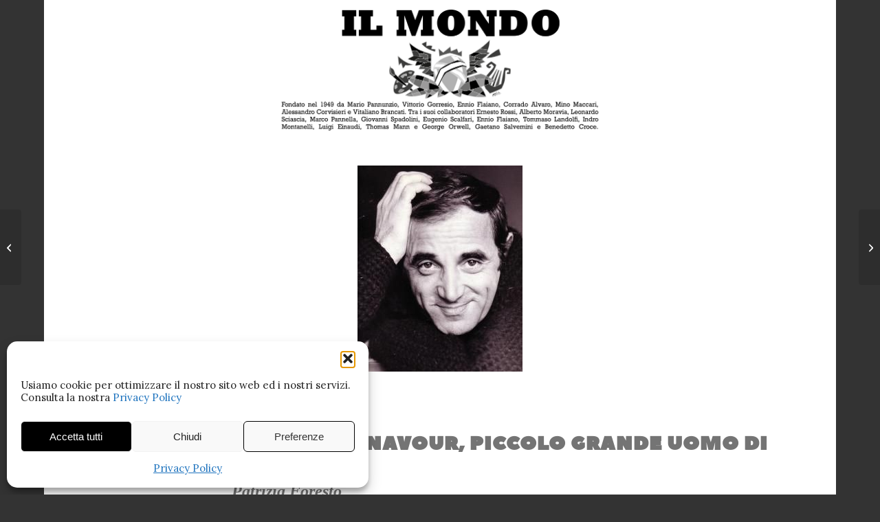

--- FILE ---
content_type: text/html; charset=UTF-8
request_url: http://www.ilmondodipannunzio.it/charles-aznavour-piccolo-grande-uomo-di-pace/
body_size: 25255
content:
<!DOCTYPE html>
<html lang="it-IT" class="html_boxed responsive av-preloader-disabled  html_header_top html_logo_center html_bottom_nav_header html_menu_right html_custom html_header_sticky_disabled html_header_shrinking_disabled html_mobile_menu_phone html_header_searchicon_disabled html_content_align_center html_header_unstick_top_disabled html_header_stretch html_minimal_header html_elegant-blog html_modern-blog html_av-overlay-side html_av-overlay-side-classic html_av-submenu-noclone html_entry_id_1761 av-cookies-no-cookie-consent av-no-preview av-custom-lightbox html_text_menu_active av-mobile-menu-switch-default">
<head>
<meta charset="UTF-8" />


<!-- mobile setting -->
<meta name="viewport" content="width=device-width, initial-scale=1">

<!-- Scripts/CSS and wp_head hook -->
<meta name='robots' content='index, follow, max-image-preview:large, max-snippet:-1, max-video-preview:-1' />

	<!-- This site is optimized with the Yoast SEO plugin v26.6 - https://yoast.com/wordpress/plugins/seo/ -->
	<title>CHARLES AZNAVOUR, PICCOLO GRANDE UOMO DI PACE - Il Mondo di Pannunzio</title>
	<link rel="canonical" href="http://www.ilmondodipannunzio.it/charles-aznavour-piccolo-grande-uomo-di-pace/" />
	<meta property="og:locale" content="it_IT" />
	<meta property="og:type" content="article" />
	<meta property="og:title" content="CHARLES AZNAVOUR, PICCOLO GRANDE UOMO DI PACE - Il Mondo di Pannunzio" />
	<meta property="og:description" content="Charles Aznavour, l’indimenticabile chansonnier e attore franco-armeno, artista poliedrico, poeta della vita e dell’amore con oltre trecento milioni di dischi venduti nel mondo e più di milleduecento canzoni che formano il suo repertorio con cui ha scavalcato oceani oltre ogni confine, raggiungendo il cuore e la coscienza di tutti nella lingua universale dell’amore." />
	<meta property="og:url" content="http://www.ilmondodipannunzio.it/charles-aznavour-piccolo-grande-uomo-di-pace/" />
	<meta property="og:site_name" content="Il Mondo di Pannunzio" />
	<meta property="article:published_time" content="2020-11-24T19:48:38+00:00" />
	<meta property="article:modified_time" content="2020-12-15T13:02:36+00:00" />
	<meta property="og:image" content="http://www.ilmondodipannunzio.it/wp-content/uploads/2020/11/Charles_Aznavour_2.jpg" />
	<meta property="og:image:width" content="240" />
	<meta property="og:image:height" content="300" />
	<meta property="og:image:type" content="image/jpeg" />
	<meta name="author" content="Patrizia Foresto" />
	<meta name="twitter:card" content="summary_large_image" />
	<meta name="twitter:label1" content="Scritto da" />
	<meta name="twitter:data1" content="Patrizia Foresto" />
	<meta name="twitter:label2" content="Tempo di lettura stimato" />
	<meta name="twitter:data2" content="11 minuti" />
	<script type="application/ld+json" class="yoast-schema-graph">{"@context":"https://schema.org","@graph":[{"@type":"Article","@id":"http://www.ilmondodipannunzio.it/charles-aznavour-piccolo-grande-uomo-di-pace/#article","isPartOf":{"@id":"http://www.ilmondodipannunzio.it/charles-aznavour-piccolo-grande-uomo-di-pace/"},"author":{"name":"Patrizia Foresto","@id":"http://www.ilmondodipannunzio.it/#/schema/person/1641cafb04b7d24bc90ed4bfcb8e01f6"},"headline":"CHARLES AZNAVOUR, PICCOLO GRANDE UOMO DI PACE","datePublished":"2020-11-24T19:48:38+00:00","dateModified":"2020-12-15T13:02:36+00:00","mainEntityOfPage":{"@id":"http://www.ilmondodipannunzio.it/charles-aznavour-piccolo-grande-uomo-di-pace/"},"wordCount":1934,"publisher":{"@id":"http://www.ilmondodipannunzio.it/#organization"},"image":{"@id":"http://www.ilmondodipannunzio.it/charles-aznavour-piccolo-grande-uomo-di-pace/#primaryimage"},"thumbnailUrl":"http://www.ilmondodipannunzio.it/wp-content/uploads/2020/11/Charles_Aznavour_2.jpg","articleSection":["Cultura"],"inLanguage":"it-IT"},{"@type":"WebPage","@id":"http://www.ilmondodipannunzio.it/charles-aznavour-piccolo-grande-uomo-di-pace/","url":"http://www.ilmondodipannunzio.it/charles-aznavour-piccolo-grande-uomo-di-pace/","name":"CHARLES AZNAVOUR, PICCOLO GRANDE UOMO DI PACE - Il Mondo di Pannunzio","isPartOf":{"@id":"http://www.ilmondodipannunzio.it/#website"},"primaryImageOfPage":{"@id":"http://www.ilmondodipannunzio.it/charles-aznavour-piccolo-grande-uomo-di-pace/#primaryimage"},"image":{"@id":"http://www.ilmondodipannunzio.it/charles-aznavour-piccolo-grande-uomo-di-pace/#primaryimage"},"thumbnailUrl":"http://www.ilmondodipannunzio.it/wp-content/uploads/2020/11/Charles_Aznavour_2.jpg","datePublished":"2020-11-24T19:48:38+00:00","dateModified":"2020-12-15T13:02:36+00:00","breadcrumb":{"@id":"http://www.ilmondodipannunzio.it/charles-aznavour-piccolo-grande-uomo-di-pace/#breadcrumb"},"inLanguage":"it-IT","potentialAction":[{"@type":"ReadAction","target":["http://www.ilmondodipannunzio.it/charles-aznavour-piccolo-grande-uomo-di-pace/"]}]},{"@type":"ImageObject","inLanguage":"it-IT","@id":"http://www.ilmondodipannunzio.it/charles-aznavour-piccolo-grande-uomo-di-pace/#primaryimage","url":"http://www.ilmondodipannunzio.it/wp-content/uploads/2020/11/Charles_Aznavour_2.jpg","contentUrl":"http://www.ilmondodipannunzio.it/wp-content/uploads/2020/11/Charles_Aznavour_2.jpg","width":240,"height":300},{"@type":"BreadcrumbList","@id":"http://www.ilmondodipannunzio.it/charles-aznavour-piccolo-grande-uomo-di-pace/#breadcrumb","itemListElement":[{"@type":"ListItem","position":1,"name":"Home","item":"http://www.ilmondodipannunzio.it/"},{"@type":"ListItem","position":2,"name":"Blog","item":"https://www.ilmondodipannunzio.it/blog/"},{"@type":"ListItem","position":3,"name":"CHARLES AZNAVOUR, PICCOLO GRANDE UOMO DI PACE"}]},{"@type":"WebSite","@id":"http://www.ilmondodipannunzio.it/#website","url":"http://www.ilmondodipannunzio.it/","name":"Il Mondo di Pannunzio","description":"","publisher":{"@id":"http://www.ilmondodipannunzio.it/#organization"},"potentialAction":[{"@type":"SearchAction","target":{"@type":"EntryPoint","urlTemplate":"http://www.ilmondodipannunzio.it/?s={search_term_string}"},"query-input":{"@type":"PropertyValueSpecification","valueRequired":true,"valueName":"search_term_string"}}],"inLanguage":"it-IT"},{"@type":"Organization","@id":"http://www.ilmondodipannunzio.it/#organization","name":"Il Mondo di Pannunzio","url":"http://www.ilmondodipannunzio.it/","logo":{"@type":"ImageObject","inLanguage":"it-IT","@id":"http://www.ilmondodipannunzio.it/#/schema/logo/image/","url":"https://www.ilmondodipannunzio.it/wp-content/uploads/2020/06/header-rockwell-white.jpg","contentUrl":"https://www.ilmondodipannunzio.it/wp-content/uploads/2020/06/header-rockwell-white.jpg","width":1200,"height":360,"caption":"Il Mondo di Pannunzio"},"image":{"@id":"http://www.ilmondodipannunzio.it/#/schema/logo/image/"}},{"@type":"Person","@id":"http://www.ilmondodipannunzio.it/#/schema/person/1641cafb04b7d24bc90ed4bfcb8e01f6","name":"Patrizia Foresto","description":"Patrizia Foresto, giornalista torinese con la passione per la sua città e le sue tradizioni. Pubblicista. Studi umanistici. Ha collaborato e collabora con varie testate locali e nazionali scrivendo d’arte, costume e museologia. Dal 2019 è consigliere e segretario del Consiglio Territoriale di Disciplina dell’Ordine dei Giornalisti del Piemonte. Fotografa. Curatrice di eventi. Si occupa di Uffici Stampa per Fondazioni ed Enti privati. Attrice di teatro ha debuttato nel 2006 al Teatro Carignano di Torino come attrice protagonista.","url":"http://www.ilmondodipannunzio.it/author/patrizia-foresto/"}]}</script>
	<!-- / Yoast SEO plugin. -->


<link rel="alternate" type="application/rss+xml" title="Il Mondo di Pannunzio &raquo; Feed" href="http://www.ilmondodipannunzio.it/feed/" />
<link rel="alternate" type="application/rss+xml" title="Il Mondo di Pannunzio &raquo; Feed dei commenti" href="http://www.ilmondodipannunzio.it/comments/feed/" />
<link rel="alternate" type="application/rss+xml" title="Il Mondo di Pannunzio &raquo; CHARLES AZNAVOUR, PICCOLO GRANDE UOMO DI PACE Feed dei commenti" href="http://www.ilmondodipannunzio.it/charles-aznavour-piccolo-grande-uomo-di-pace/feed/" />
<link rel="alternate" title="oEmbed (JSON)" type="application/json+oembed" href="http://www.ilmondodipannunzio.it/wp-json/oembed/1.0/embed?url=http%3A%2F%2Fwww.ilmondodipannunzio.it%2Fcharles-aznavour-piccolo-grande-uomo-di-pace%2F" />
<link rel="alternate" title="oEmbed (XML)" type="text/xml+oembed" href="http://www.ilmondodipannunzio.it/wp-json/oembed/1.0/embed?url=http%3A%2F%2Fwww.ilmondodipannunzio.it%2Fcharles-aznavour-piccolo-grande-uomo-di-pace%2F&#038;format=xml" />

<!-- google webfont font replacement -->

			<script type='text/javascript'>

				(function() {

					/*	check if webfonts are disabled by user setting via cookie - or user must opt in.	*/
					var html = document.getElementsByTagName('html')[0];
					var cookie_check = html.className.indexOf('av-cookies-needs-opt-in') >= 0 || html.className.indexOf('av-cookies-can-opt-out') >= 0;
					var allow_continue = true;
					var silent_accept_cookie = html.className.indexOf('av-cookies-user-silent-accept') >= 0;

					if( cookie_check && ! silent_accept_cookie )
					{
						if( ! document.cookie.match(/aviaCookieConsent/) || html.className.indexOf('av-cookies-session-refused') >= 0 )
						{
							allow_continue = false;
						}
						else
						{
							if( ! document.cookie.match(/aviaPrivacyRefuseCookiesHideBar/) )
							{
								allow_continue = false;
							}
							else if( ! document.cookie.match(/aviaPrivacyEssentialCookiesEnabled/) )
							{
								allow_continue = false;
							}
							else if( document.cookie.match(/aviaPrivacyGoogleWebfontsDisabled/) )
							{
								allow_continue = false;
							}
						}
					}

					if( allow_continue )
					{
						var f = document.createElement('link');

						f.type 	= 'text/css';
						f.rel 	= 'stylesheet';
						f.href 	= 'https://fonts.googleapis.com/css?family=Lora%7CArimo:400,700&display=auto';
						f.id 	= 'avia-google-webfont';

						document.getElementsByTagName('head')[0].appendChild(f);
					}
				})();

			</script>
			<style id='wp-img-auto-sizes-contain-inline-css' type='text/css'>
img:is([sizes=auto i],[sizes^="auto," i]){contain-intrinsic-size:3000px 1500px}
/*# sourceURL=wp-img-auto-sizes-contain-inline-css */
</style>
<style id='wp-emoji-styles-inline-css' type='text/css'>

	img.wp-smiley, img.emoji {
		display: inline !important;
		border: none !important;
		box-shadow: none !important;
		height: 1em !important;
		width: 1em !important;
		margin: 0 0.07em !important;
		vertical-align: -0.1em !important;
		background: none !important;
		padding: 0 !important;
	}
/*# sourceURL=wp-emoji-styles-inline-css */
</style>
<style id='wp-block-library-inline-css' type='text/css'>
:root{--wp-block-synced-color:#7a00df;--wp-block-synced-color--rgb:122,0,223;--wp-bound-block-color:var(--wp-block-synced-color);--wp-editor-canvas-background:#ddd;--wp-admin-theme-color:#007cba;--wp-admin-theme-color--rgb:0,124,186;--wp-admin-theme-color-darker-10:#006ba1;--wp-admin-theme-color-darker-10--rgb:0,107,160.5;--wp-admin-theme-color-darker-20:#005a87;--wp-admin-theme-color-darker-20--rgb:0,90,135;--wp-admin-border-width-focus:2px}@media (min-resolution:192dpi){:root{--wp-admin-border-width-focus:1.5px}}.wp-element-button{cursor:pointer}:root .has-very-light-gray-background-color{background-color:#eee}:root .has-very-dark-gray-background-color{background-color:#313131}:root .has-very-light-gray-color{color:#eee}:root .has-very-dark-gray-color{color:#313131}:root .has-vivid-green-cyan-to-vivid-cyan-blue-gradient-background{background:linear-gradient(135deg,#00d084,#0693e3)}:root .has-purple-crush-gradient-background{background:linear-gradient(135deg,#34e2e4,#4721fb 50%,#ab1dfe)}:root .has-hazy-dawn-gradient-background{background:linear-gradient(135deg,#faaca8,#dad0ec)}:root .has-subdued-olive-gradient-background{background:linear-gradient(135deg,#fafae1,#67a671)}:root .has-atomic-cream-gradient-background{background:linear-gradient(135deg,#fdd79a,#004a59)}:root .has-nightshade-gradient-background{background:linear-gradient(135deg,#330968,#31cdcf)}:root .has-midnight-gradient-background{background:linear-gradient(135deg,#020381,#2874fc)}:root{--wp--preset--font-size--normal:16px;--wp--preset--font-size--huge:42px}.has-regular-font-size{font-size:1em}.has-larger-font-size{font-size:2.625em}.has-normal-font-size{font-size:var(--wp--preset--font-size--normal)}.has-huge-font-size{font-size:var(--wp--preset--font-size--huge)}.has-text-align-center{text-align:center}.has-text-align-left{text-align:left}.has-text-align-right{text-align:right}.has-fit-text{white-space:nowrap!important}#end-resizable-editor-section{display:none}.aligncenter{clear:both}.items-justified-left{justify-content:flex-start}.items-justified-center{justify-content:center}.items-justified-right{justify-content:flex-end}.items-justified-space-between{justify-content:space-between}.screen-reader-text{border:0;clip-path:inset(50%);height:1px;margin:-1px;overflow:hidden;padding:0;position:absolute;width:1px;word-wrap:normal!important}.screen-reader-text:focus{background-color:#ddd;clip-path:none;color:#444;display:block;font-size:1em;height:auto;left:5px;line-height:normal;padding:15px 23px 14px;text-decoration:none;top:5px;width:auto;z-index:100000}html :where(.has-border-color){border-style:solid}html :where([style*=border-top-color]){border-top-style:solid}html :where([style*=border-right-color]){border-right-style:solid}html :where([style*=border-bottom-color]){border-bottom-style:solid}html :where([style*=border-left-color]){border-left-style:solid}html :where([style*=border-width]){border-style:solid}html :where([style*=border-top-width]){border-top-style:solid}html :where([style*=border-right-width]){border-right-style:solid}html :where([style*=border-bottom-width]){border-bottom-style:solid}html :where([style*=border-left-width]){border-left-style:solid}html :where(img[class*=wp-image-]){height:auto;max-width:100%}:where(figure){margin:0 0 1em}html :where(.is-position-sticky){--wp-admin--admin-bar--position-offset:var(--wp-admin--admin-bar--height,0px)}@media screen and (max-width:600px){html :where(.is-position-sticky){--wp-admin--admin-bar--position-offset:0px}}

/*# sourceURL=wp-block-library-inline-css */
</style><style id='global-styles-inline-css' type='text/css'>
:root{--wp--preset--aspect-ratio--square: 1;--wp--preset--aspect-ratio--4-3: 4/3;--wp--preset--aspect-ratio--3-4: 3/4;--wp--preset--aspect-ratio--3-2: 3/2;--wp--preset--aspect-ratio--2-3: 2/3;--wp--preset--aspect-ratio--16-9: 16/9;--wp--preset--aspect-ratio--9-16: 9/16;--wp--preset--color--black: #000000;--wp--preset--color--cyan-bluish-gray: #abb8c3;--wp--preset--color--white: #ffffff;--wp--preset--color--pale-pink: #f78da7;--wp--preset--color--vivid-red: #cf2e2e;--wp--preset--color--luminous-vivid-orange: #ff6900;--wp--preset--color--luminous-vivid-amber: #fcb900;--wp--preset--color--light-green-cyan: #7bdcb5;--wp--preset--color--vivid-green-cyan: #00d084;--wp--preset--color--pale-cyan-blue: #8ed1fc;--wp--preset--color--vivid-cyan-blue: #0693e3;--wp--preset--color--vivid-purple: #9b51e0;--wp--preset--color--metallic-red: #b02b2c;--wp--preset--color--maximum-yellow-red: #edae44;--wp--preset--color--yellow-sun: #eeee22;--wp--preset--color--palm-leaf: #83a846;--wp--preset--color--aero: #7bb0e7;--wp--preset--color--old-lavender: #745f7e;--wp--preset--color--steel-teal: #5f8789;--wp--preset--color--raspberry-pink: #d65799;--wp--preset--color--medium-turquoise: #4ecac2;--wp--preset--gradient--vivid-cyan-blue-to-vivid-purple: linear-gradient(135deg,rgb(6,147,227) 0%,rgb(155,81,224) 100%);--wp--preset--gradient--light-green-cyan-to-vivid-green-cyan: linear-gradient(135deg,rgb(122,220,180) 0%,rgb(0,208,130) 100%);--wp--preset--gradient--luminous-vivid-amber-to-luminous-vivid-orange: linear-gradient(135deg,rgb(252,185,0) 0%,rgb(255,105,0) 100%);--wp--preset--gradient--luminous-vivid-orange-to-vivid-red: linear-gradient(135deg,rgb(255,105,0) 0%,rgb(207,46,46) 100%);--wp--preset--gradient--very-light-gray-to-cyan-bluish-gray: linear-gradient(135deg,rgb(238,238,238) 0%,rgb(169,184,195) 100%);--wp--preset--gradient--cool-to-warm-spectrum: linear-gradient(135deg,rgb(74,234,220) 0%,rgb(151,120,209) 20%,rgb(207,42,186) 40%,rgb(238,44,130) 60%,rgb(251,105,98) 80%,rgb(254,248,76) 100%);--wp--preset--gradient--blush-light-purple: linear-gradient(135deg,rgb(255,206,236) 0%,rgb(152,150,240) 100%);--wp--preset--gradient--blush-bordeaux: linear-gradient(135deg,rgb(254,205,165) 0%,rgb(254,45,45) 50%,rgb(107,0,62) 100%);--wp--preset--gradient--luminous-dusk: linear-gradient(135deg,rgb(255,203,112) 0%,rgb(199,81,192) 50%,rgb(65,88,208) 100%);--wp--preset--gradient--pale-ocean: linear-gradient(135deg,rgb(255,245,203) 0%,rgb(182,227,212) 50%,rgb(51,167,181) 100%);--wp--preset--gradient--electric-grass: linear-gradient(135deg,rgb(202,248,128) 0%,rgb(113,206,126) 100%);--wp--preset--gradient--midnight: linear-gradient(135deg,rgb(2,3,129) 0%,rgb(40,116,252) 100%);--wp--preset--font-size--small: 1rem;--wp--preset--font-size--medium: 1.125rem;--wp--preset--font-size--large: 1.75rem;--wp--preset--font-size--x-large: clamp(1.75rem, 3vw, 2.25rem);--wp--preset--spacing--20: 0.44rem;--wp--preset--spacing--30: 0.67rem;--wp--preset--spacing--40: 1rem;--wp--preset--spacing--50: 1.5rem;--wp--preset--spacing--60: 2.25rem;--wp--preset--spacing--70: 3.38rem;--wp--preset--spacing--80: 5.06rem;--wp--preset--shadow--natural: 6px 6px 9px rgba(0, 0, 0, 0.2);--wp--preset--shadow--deep: 12px 12px 50px rgba(0, 0, 0, 0.4);--wp--preset--shadow--sharp: 6px 6px 0px rgba(0, 0, 0, 0.2);--wp--preset--shadow--outlined: 6px 6px 0px -3px rgb(255, 255, 255), 6px 6px rgb(0, 0, 0);--wp--preset--shadow--crisp: 6px 6px 0px rgb(0, 0, 0);}:root { --wp--style--global--content-size: 800px;--wp--style--global--wide-size: 1130px; }:where(body) { margin: 0; }.wp-site-blocks > .alignleft { float: left; margin-right: 2em; }.wp-site-blocks > .alignright { float: right; margin-left: 2em; }.wp-site-blocks > .aligncenter { justify-content: center; margin-left: auto; margin-right: auto; }:where(.is-layout-flex){gap: 0.5em;}:where(.is-layout-grid){gap: 0.5em;}.is-layout-flow > .alignleft{float: left;margin-inline-start: 0;margin-inline-end: 2em;}.is-layout-flow > .alignright{float: right;margin-inline-start: 2em;margin-inline-end: 0;}.is-layout-flow > .aligncenter{margin-left: auto !important;margin-right: auto !important;}.is-layout-constrained > .alignleft{float: left;margin-inline-start: 0;margin-inline-end: 2em;}.is-layout-constrained > .alignright{float: right;margin-inline-start: 2em;margin-inline-end: 0;}.is-layout-constrained > .aligncenter{margin-left: auto !important;margin-right: auto !important;}.is-layout-constrained > :where(:not(.alignleft):not(.alignright):not(.alignfull)){max-width: var(--wp--style--global--content-size);margin-left: auto !important;margin-right: auto !important;}.is-layout-constrained > .alignwide{max-width: var(--wp--style--global--wide-size);}body .is-layout-flex{display: flex;}.is-layout-flex{flex-wrap: wrap;align-items: center;}.is-layout-flex > :is(*, div){margin: 0;}body .is-layout-grid{display: grid;}.is-layout-grid > :is(*, div){margin: 0;}body{padding-top: 0px;padding-right: 0px;padding-bottom: 0px;padding-left: 0px;}a:where(:not(.wp-element-button)){text-decoration: underline;}:root :where(.wp-element-button, .wp-block-button__link){background-color: #32373c;border-width: 0;color: #fff;font-family: inherit;font-size: inherit;font-style: inherit;font-weight: inherit;letter-spacing: inherit;line-height: inherit;padding-top: calc(0.667em + 2px);padding-right: calc(1.333em + 2px);padding-bottom: calc(0.667em + 2px);padding-left: calc(1.333em + 2px);text-decoration: none;text-transform: inherit;}.has-black-color{color: var(--wp--preset--color--black) !important;}.has-cyan-bluish-gray-color{color: var(--wp--preset--color--cyan-bluish-gray) !important;}.has-white-color{color: var(--wp--preset--color--white) !important;}.has-pale-pink-color{color: var(--wp--preset--color--pale-pink) !important;}.has-vivid-red-color{color: var(--wp--preset--color--vivid-red) !important;}.has-luminous-vivid-orange-color{color: var(--wp--preset--color--luminous-vivid-orange) !important;}.has-luminous-vivid-amber-color{color: var(--wp--preset--color--luminous-vivid-amber) !important;}.has-light-green-cyan-color{color: var(--wp--preset--color--light-green-cyan) !important;}.has-vivid-green-cyan-color{color: var(--wp--preset--color--vivid-green-cyan) !important;}.has-pale-cyan-blue-color{color: var(--wp--preset--color--pale-cyan-blue) !important;}.has-vivid-cyan-blue-color{color: var(--wp--preset--color--vivid-cyan-blue) !important;}.has-vivid-purple-color{color: var(--wp--preset--color--vivid-purple) !important;}.has-metallic-red-color{color: var(--wp--preset--color--metallic-red) !important;}.has-maximum-yellow-red-color{color: var(--wp--preset--color--maximum-yellow-red) !important;}.has-yellow-sun-color{color: var(--wp--preset--color--yellow-sun) !important;}.has-palm-leaf-color{color: var(--wp--preset--color--palm-leaf) !important;}.has-aero-color{color: var(--wp--preset--color--aero) !important;}.has-old-lavender-color{color: var(--wp--preset--color--old-lavender) !important;}.has-steel-teal-color{color: var(--wp--preset--color--steel-teal) !important;}.has-raspberry-pink-color{color: var(--wp--preset--color--raspberry-pink) !important;}.has-medium-turquoise-color{color: var(--wp--preset--color--medium-turquoise) !important;}.has-black-background-color{background-color: var(--wp--preset--color--black) !important;}.has-cyan-bluish-gray-background-color{background-color: var(--wp--preset--color--cyan-bluish-gray) !important;}.has-white-background-color{background-color: var(--wp--preset--color--white) !important;}.has-pale-pink-background-color{background-color: var(--wp--preset--color--pale-pink) !important;}.has-vivid-red-background-color{background-color: var(--wp--preset--color--vivid-red) !important;}.has-luminous-vivid-orange-background-color{background-color: var(--wp--preset--color--luminous-vivid-orange) !important;}.has-luminous-vivid-amber-background-color{background-color: var(--wp--preset--color--luminous-vivid-amber) !important;}.has-light-green-cyan-background-color{background-color: var(--wp--preset--color--light-green-cyan) !important;}.has-vivid-green-cyan-background-color{background-color: var(--wp--preset--color--vivid-green-cyan) !important;}.has-pale-cyan-blue-background-color{background-color: var(--wp--preset--color--pale-cyan-blue) !important;}.has-vivid-cyan-blue-background-color{background-color: var(--wp--preset--color--vivid-cyan-blue) !important;}.has-vivid-purple-background-color{background-color: var(--wp--preset--color--vivid-purple) !important;}.has-metallic-red-background-color{background-color: var(--wp--preset--color--metallic-red) !important;}.has-maximum-yellow-red-background-color{background-color: var(--wp--preset--color--maximum-yellow-red) !important;}.has-yellow-sun-background-color{background-color: var(--wp--preset--color--yellow-sun) !important;}.has-palm-leaf-background-color{background-color: var(--wp--preset--color--palm-leaf) !important;}.has-aero-background-color{background-color: var(--wp--preset--color--aero) !important;}.has-old-lavender-background-color{background-color: var(--wp--preset--color--old-lavender) !important;}.has-steel-teal-background-color{background-color: var(--wp--preset--color--steel-teal) !important;}.has-raspberry-pink-background-color{background-color: var(--wp--preset--color--raspberry-pink) !important;}.has-medium-turquoise-background-color{background-color: var(--wp--preset--color--medium-turquoise) !important;}.has-black-border-color{border-color: var(--wp--preset--color--black) !important;}.has-cyan-bluish-gray-border-color{border-color: var(--wp--preset--color--cyan-bluish-gray) !important;}.has-white-border-color{border-color: var(--wp--preset--color--white) !important;}.has-pale-pink-border-color{border-color: var(--wp--preset--color--pale-pink) !important;}.has-vivid-red-border-color{border-color: var(--wp--preset--color--vivid-red) !important;}.has-luminous-vivid-orange-border-color{border-color: var(--wp--preset--color--luminous-vivid-orange) !important;}.has-luminous-vivid-amber-border-color{border-color: var(--wp--preset--color--luminous-vivid-amber) !important;}.has-light-green-cyan-border-color{border-color: var(--wp--preset--color--light-green-cyan) !important;}.has-vivid-green-cyan-border-color{border-color: var(--wp--preset--color--vivid-green-cyan) !important;}.has-pale-cyan-blue-border-color{border-color: var(--wp--preset--color--pale-cyan-blue) !important;}.has-vivid-cyan-blue-border-color{border-color: var(--wp--preset--color--vivid-cyan-blue) !important;}.has-vivid-purple-border-color{border-color: var(--wp--preset--color--vivid-purple) !important;}.has-metallic-red-border-color{border-color: var(--wp--preset--color--metallic-red) !important;}.has-maximum-yellow-red-border-color{border-color: var(--wp--preset--color--maximum-yellow-red) !important;}.has-yellow-sun-border-color{border-color: var(--wp--preset--color--yellow-sun) !important;}.has-palm-leaf-border-color{border-color: var(--wp--preset--color--palm-leaf) !important;}.has-aero-border-color{border-color: var(--wp--preset--color--aero) !important;}.has-old-lavender-border-color{border-color: var(--wp--preset--color--old-lavender) !important;}.has-steel-teal-border-color{border-color: var(--wp--preset--color--steel-teal) !important;}.has-raspberry-pink-border-color{border-color: var(--wp--preset--color--raspberry-pink) !important;}.has-medium-turquoise-border-color{border-color: var(--wp--preset--color--medium-turquoise) !important;}.has-vivid-cyan-blue-to-vivid-purple-gradient-background{background: var(--wp--preset--gradient--vivid-cyan-blue-to-vivid-purple) !important;}.has-light-green-cyan-to-vivid-green-cyan-gradient-background{background: var(--wp--preset--gradient--light-green-cyan-to-vivid-green-cyan) !important;}.has-luminous-vivid-amber-to-luminous-vivid-orange-gradient-background{background: var(--wp--preset--gradient--luminous-vivid-amber-to-luminous-vivid-orange) !important;}.has-luminous-vivid-orange-to-vivid-red-gradient-background{background: var(--wp--preset--gradient--luminous-vivid-orange-to-vivid-red) !important;}.has-very-light-gray-to-cyan-bluish-gray-gradient-background{background: var(--wp--preset--gradient--very-light-gray-to-cyan-bluish-gray) !important;}.has-cool-to-warm-spectrum-gradient-background{background: var(--wp--preset--gradient--cool-to-warm-spectrum) !important;}.has-blush-light-purple-gradient-background{background: var(--wp--preset--gradient--blush-light-purple) !important;}.has-blush-bordeaux-gradient-background{background: var(--wp--preset--gradient--blush-bordeaux) !important;}.has-luminous-dusk-gradient-background{background: var(--wp--preset--gradient--luminous-dusk) !important;}.has-pale-ocean-gradient-background{background: var(--wp--preset--gradient--pale-ocean) !important;}.has-electric-grass-gradient-background{background: var(--wp--preset--gradient--electric-grass) !important;}.has-midnight-gradient-background{background: var(--wp--preset--gradient--midnight) !important;}.has-small-font-size{font-size: var(--wp--preset--font-size--small) !important;}.has-medium-font-size{font-size: var(--wp--preset--font-size--medium) !important;}.has-large-font-size{font-size: var(--wp--preset--font-size--large) !important;}.has-x-large-font-size{font-size: var(--wp--preset--font-size--x-large) !important;}
/*# sourceURL=global-styles-inline-css */
</style>

<link rel='stylesheet' id='fontawesome-css' href='http://www.ilmondodipannunzio.it/wp-content/plugins/subscribe-to-unlock/fontawesome/css/all.min.css?ver=1.1.1' type='text/css' media='all' />
<link rel='stylesheet' id='stu-frontend-style-css' href='http://www.ilmondodipannunzio.it/wp-content/plugins/subscribe-to-unlock//css/stu-frontend.css?ver=1.1.1' type='text/css' media='all' />
<link rel='stylesheet' id='poppins-css' href='http://www.ilmondodipannunzio.it/wp-content/plugins/subscribe-to-unlock//font-face/stylesheet.css?ver=1.1.1' type='text/css' media='all' />
<link rel='stylesheet' id='cmplz-general-css' href='http://www.ilmondodipannunzio.it/wp-content/plugins/complianz-gdpr/assets/css/cookieblocker.min.css?ver=1766075578' type='text/css' media='all' />
<link rel='stylesheet' id='mediaelement-css' href='http://www.ilmondodipannunzio.it/wp-includes/js/mediaelement/mediaelementplayer-legacy.min.css?ver=4.2.17' type='text/css' media='all' />
<link rel='stylesheet' id='wp-mediaelement-css' href='http://www.ilmondodipannunzio.it/wp-includes/js/mediaelement/wp-mediaelement.min.css?ver=6.9' type='text/css' media='all' />
<link rel='stylesheet' id='avia-merged-styles-css' href='http://www.ilmondodipannunzio.it/wp-content/uploads/dynamic_avia/avia-merged-styles-cf24e266a4d1a31d3bfd8faf4bd9a877---6953b465ac868.css' type='text/css' media='all' />
<link rel='stylesheet' id='avia-single-post-1761-css' href='http://www.ilmondodipannunzio.it/wp-content/uploads/dynamic_avia/avia_posts_css/post-1761.css?ver=ver-1767183050' type='text/css' media='all' />
<script type="text/javascript" src="http://www.ilmondodipannunzio.it/wp-includes/js/jquery/jquery.min.js?ver=3.7.1" id="jquery-core-js"></script>
<script type="text/javascript" src="http://www.ilmondodipannunzio.it/wp-includes/js/jquery/jquery-migrate.min.js?ver=3.4.1" id="jquery-migrate-js"></script>
<script type="text/javascript" id="stu-frontend-script-js-extra">
/* <![CDATA[ */
var stu_frontend_obj = {"ajax_url":"http://www.ilmondodipannunzio.it/wp-admin/admin-ajax.php","ajax_nonce":"6cdc86ec03"};
//# sourceURL=stu-frontend-script-js-extra
/* ]]> */
</script>
<script type="text/javascript" src="http://www.ilmondodipannunzio.it/wp-content/plugins/subscribe-to-unlock//js/stu-frontend.js?ver=1.1.1" id="stu-frontend-script-js"></script>
<script type="text/javascript" src="http://www.ilmondodipannunzio.it/wp-content/uploads/dynamic_avia/avia-head-scripts-3828413ac12c2848f80c4ddaf97da15e---6953b465dd2c4.js" id="avia-head-scripts-js"></script>
<link rel="https://api.w.org/" href="http://www.ilmondodipannunzio.it/wp-json/" /><link rel="alternate" title="JSON" type="application/json" href="http://www.ilmondodipannunzio.it/wp-json/wp/v2/posts/1761" /><link rel="EditURI" type="application/rsd+xml" title="RSD" href="http://www.ilmondodipannunzio.it/xmlrpc.php?rsd" />
<meta name="generator" content="WordPress 6.9" />
<link rel='shortlink' href='http://www.ilmondodipannunzio.it/?p=1761' />
			<style>.cmplz-hidden {
					display: none !important;
				}</style>
<link rel="icon" href="http://www.ilmondodipannunzio.it/wp-content/uploads/2020/05/favicon.png" type="image/png">
<!--[if lt IE 9]><script src="http://www.ilmondodipannunzio.it/wp-content/themes/enfold/js/html5shiv.js"></script><![endif]--><link rel="profile" href="https://gmpg.org/xfn/11" />
<link rel="alternate" type="application/rss+xml" title="Il Mondo di Pannunzio RSS2 Feed" href="http://www.ilmondodipannunzio.it/feed/" />
<link rel="pingback" href="http://www.ilmondodipannunzio.it/xmlrpc.php" />

<style type='text/css' media='screen'>
 #top #header_main > .container, #top #header_main > .container .main_menu  .av-main-nav > li > a, #top #header_main #menu-item-shop .cart_dropdown_link{ height:300px; line-height: 300px; }
 .html_top_nav_header .av-logo-container{ height:300px;  }
 .html_header_top.html_header_sticky #top #wrap_all #main{ padding-top:350px; } 
</style>
<link rel="stylesheet" type="text/css" href="//cdnjs.cloudflare.com/ajax/libs/cookieconsent2/3.1.0/cookieconsent.min.css" />
<!-- Global site tag (gtag.js) - Google Analytics -->
<script type="text/plain" data-service="google-analytics" data-category="statistics" async data-cmplz-src="https://www.googletagmanager.com/gtag/js?id=UA-171333586-1"></script>
<script>
  window.dataLayer = window.dataLayer || [];
  function gtag(){dataLayer.push(arguments);}
  gtag('js', new Date());

  gtag('config', 'UA-171333586-1');
</script>

<!-- To speed up the rendering and to display the site as fast as possible to the user we include some styles and scripts for above the fold content inline -->
<script type="text/javascript">'use strict';var avia_is_mobile=!1;if(/Android|webOS|iPhone|iPad|iPod|BlackBerry|IEMobile|Opera Mini/i.test(navigator.userAgent)&&'ontouchstart' in document.documentElement){avia_is_mobile=!0;document.documentElement.className+=' avia_mobile '}
else{document.documentElement.className+=' avia_desktop '};document.documentElement.className+=' js_active ';(function(){var e=['-webkit-','-moz-','-ms-',''],n='',o=!1,a=!1;for(var t in e){if(e[t]+'transform' in document.documentElement.style){o=!0;n=e[t]+'transform'};if(e[t]+'perspective' in document.documentElement.style){a=!0}};if(o){document.documentElement.className+=' avia_transform '};if(a){document.documentElement.className+=' avia_transform3d '};if(typeof document.getElementsByClassName=='function'&&typeof document.documentElement.getBoundingClientRect=='function'&&avia_is_mobile==!1){if(n&&window.innerHeight>0){setTimeout(function(){var e=0,o={},a=0,t=document.getElementsByClassName('av-parallax'),i=window.pageYOffset||document.documentElement.scrollTop;for(e=0;e<t.length;e++){t[e].style.top='0px';o=t[e].getBoundingClientRect();a=Math.ceil((window.innerHeight+i-o.top)*0.3);t[e].style[n]='translate(0px, '+a+'px)';t[e].style.top='auto';t[e].className+=' enabled-parallax '}},50)}}})();</script><link rel="icon" href="http://www.ilmondodipannunzio.it/wp-content/uploads/2020/05/cropped-favicon-32x32.png" sizes="32x32" />
<link rel="icon" href="http://www.ilmondodipannunzio.it/wp-content/uploads/2020/05/cropped-favicon-192x192.png" sizes="192x192" />
<link rel="apple-touch-icon" href="http://www.ilmondodipannunzio.it/wp-content/uploads/2020/05/cropped-favicon-180x180.png" />
<meta name="msapplication-TileImage" content="http://www.ilmondodipannunzio.it/wp-content/uploads/2020/05/cropped-favicon-270x270.png" />
		<style type="text/css" id="wp-custom-css">
			#header #header_main img {
width: 120vh !important;
	height: auto!important;
margin-top: 4% !important;
margin-bottom: 2% !important;}

.container.av-logo-container {
	height: 15vw !important;
	margin-bottom:3%;
	padding-top:1%!important
}
.container{
	width: 100% !important;
}
.logo a {
	width: 100%!important;
	content: url('http://www.ilmondodipannunzio.it/wp-content/uploads/2021/03/header-SENZA-PANNUNZIO-NEW.png')
}



.html_header_top.html_bottom_nav_header #header_main_alternate .main_menu>div, .html_header_top.html_bottom_nav_header #header_main_alternate .main_menu ul:first-child {
display: none !important;}

span.av-hamburger.av-hamburger--spin.av-js-hamburger {
display: none !important; }

main.template-page.content.av-content-full.alpha.units {
padding-top: 0px !important; }

.avia-image-container .avia_image {
	margin-top: 6% !important;
	margin-bottom: 3% !important;
}

body h1 {
	font-size: 2.1em !important;
}

body h3 {
	color: #747474 !important;
		font-size: 1.5em !important;
	font-family: 'Lora medium', serif !important;
		font-style: italic !important;
}


body h4 {
	font-style: italic !important;
	font-size: 25px !important;
	color: #119da4 !important;
}

body h6 {
font-family: 'Lora medium', serif !important;
	font-size: 25px !important;
	color: #02546d !important;
	font-style: italic !important;
}

body p {
font-family: 'Lora', serif !important;
color: #000000 !important;
	font-size: 0.9em !important;
	line-height: 1.7em !important;
}

#colofontitle h5 {
			font-size: 1em !important;
	font-family: 'Lora medium', serif !important;
}

#colofontxt p {
	color: #747474 !important;
}

body div .avia-button {
	border-radius: 0px !important;
}

span.avia_iconbox_title {
	letter-spacing: 3px !important;
}

.html_elegant-blog #top .post-entry .minor-meta {
font-family: 'Lora', serif !important;
	font-size: 0.8em !important;
	line-height: 1.7em !important;
}

h3.widgettitle {
color: #ffffff !important;
letter-spacing: 1px !important;
	font-size: 16px !important;
font-family: 'Lora regular', serif !important;
	font-style: regular !important;
}

div.textwidget a {
	color: #ffffff !important;
	font-size: 14px !important;
}

div.textwidget p {
	color: #ffffff !important;
font-size: 14px !important;
}

p.cat {
		color: #747474 !important;
		font-size: 1em !important;
	font-family: 'Lora regular', serif !important;
	text-transform: uppercase !important;
}

body p.toggler {
	color: #ffffff !important;
			font-size: 1.3em !important;
	font-family: 'Lora regular', serif !important;
	text-transform: uppercase !important;
	letter-spacing: 2px !important;
}

.js_active .av-elegant-toggle .toggler {
padding: 10px 10px 10px 30px;
margin-top: 30px;
}

.main_color .cat a{
		color: #747474 !important;
}

#socket {
background-color: #222222 !important;
font-size: 14px !important;
}

#socket .copyright {
    width: 100% !important;
    text-align: center !important;
    font-size: 14px !important;
    padding: 40px !important;
}

.avia-content-slider .slide-entry-title {
	    color: #747474 !important;
    font-size: 30px !important;
    font-weight: 700 !important;
    text-transform: uppercase !important;
	margin-top: 3% !important;
	margin-bottom: 3% !important;
}

.avia-content-slider .slide-meta time {
	display: none !important;
}

.avia-button.avia-size-medium {
    padding: 20px 20px 20px !important;
	background-color: #747474 !important;
	font-size: 16px !important; }

span.post-meta-infos a {
font-family: 'Lora', serif !important;
}

#top .fullsize .template-blog .post .entry-content-wrapper {
	max-width: 1040px !important;
}
#top .fullsize .template-blog .post .entry-content-wrapper > * {
	max-width: 1040px !important;
}
.html_elegant-blog #top .post-entry .post-title {
	margin-left: 0px !important;
		margin-bottom: -10px !important;
}

@media only screen and (max-width: 767px) {
	.responsive #top .av-main-nav .menu-item-avia-special {
		display: none !important;
	}
	.responsive #top #wrap_all .main_menu {
		display: none !important;
	}
	.avia-image-container .avia_image {
	margin-top: 10% !important;
	margin-bottom: 10% !important;
		padding: 20px !important;
}
		#header #header_main img {
		margin-top: 5% !important;
	}
	.container.av-logo-container {
	height: 350px !important;
}

	.avia-button.avia-size-medium {
		margin-top: 20% !important;
	}
	.responsive .logo img {
	margin: 0 auto !important; }
}

#cookieconsent .cc-revoke, .cc-window {
font-family: 'Lora', serif !important;
}

.cc-floating.cc-type-info.cc-theme-classic .cc-btn {
	border-radius: 0px !important;
}

.responsive .container {
    max-width: 100%;
}

article .entry-content-wrapper {
  border-bottom: 0.5px solid #919191;
  margin-bottom: 60px !important;
}
.template-blog > article:last-child .entry-content-wrapper { border-bottom: 0px !important; margin-bottom: 0px !important; }

#footer p {
color: #ffffff!important;
font-size: 16px !important;
font-family: 'Lora regular', serif !important;
}

.tagcloud a {
	color: #ffffff !important;
font-size: 16px !important;
font-family: 'Lora regular', serif !important;
	border: none ! important;
}

.stu-field-wrap.stu-terms-agreement-wrap.stu-check-box-text {
	color: #747474 !important;
font-size: 16px !important;
font-family: 'Lora regular', serif !important;
letter-spacing: 1px !important;
}

.stu-form-wrap.stu-template-1 .top-lines span:nth-child(1) {
	background-color: #919191 !important;
		border: none !important;
}
.stu-form-wrap.stu-template-1 .top-lines span:nth-child(2) {
	background-color: #919191 !important;
		border: none !important;
}
.stu-form-wrap.stu-template-1 .top-lines span:nth-child(3) {
	background-color: #919191 !important;
		border: none !important;
}

.stu-form-wrap.stu-template-1 .padding {
	padding: 80px 100px 30px !important;
}

input.stu-form-submit {
font-size: 16px !important;
font-family: 'Lora regular', serif !important;
letter-spacing: 1px !important;
}

.stu-form-wrap.stu-template-1 .stu-form-submit {
	margin-top: 10px !important;
}

.stu-form-wrap.stu-template-1 input[type="text"], .stu-form-wrap.stu-template-1 input[type="email"] {
font-size: 16px !important;
font-family: 'Lora regular', serif !important;
letter-spacing: 1px !important;
}

.stu-form-wrap.stu-template-1 .stu-icon-holder {
	display: none !important;
}

.stu-form-wrap.stu-template-1 .stu-field-wrap.name-field {
	margin-right: 10px !important;
}

.stu-field-wrap {
		margin-right: 10px !important;
}

h2.stu-heading-text {
font-family: 'PT Sans', sans-serif !important;
font-weight: 700 !important;
	text-transform: uppercase !important;
	padding-bottom: 20px !important;
}

.stu-form-wrap.stu-template-1 .stu-heading-paragraph {
	margin-top: 20px !important;
	margin-bottom: 20px !important;
	font-size: 16px !important;
}

.stu-form-wrap .both-fields-wrap {
	margin-bottom: 0px !important;
}

.stu-form-wrap.stu-template-1 .top-lines {
	height: 12px !important;
}

.recentcomments a, .widget_recent_entries li a {
	font-family: 'Lora regular', serif !important;
	font-size: 18px !important;
	font-style: normal !important;
}

#whitetxt p {
	color: #ffffff !important;
		font-family: 'Lora regular', serif !important;
	font-size: 26px !important;
	letter-spacing: 2px;
}

.footer_color li {
	border: none !important;
	font-size: 16px !important;
}

#sommario p {
	color: #ffffff !important;
letter-spacing: 3px !important;
}

#sommario a {
	text-decoration: none !important;
}

.stu-field-wrap.name-field {
	order: 2 !important;
}

time.date-container.minor-meta.updated {
	display: none !important;
}

span .text-sep.text-sep-date {
	display: none !important;
}

span.entry-author-link {
	    font-family: 'Lora', serif !important;
	text-transform: uppercase !important;
}

span.entry-author-link a {
	color: #747474 !important;
font-family: 'lora','HelveticaNeue','Helvetica Neue','Helvetica-Neue',Helvetica,Arial,sans-serif !important;
	font-style: italic !important;
	margin-bottom: -30px !important;
font-size: 1.1em !important;
font-weight: 900 !important;
text-decoration: underline !important;
}

#sommario p {
	padding: 20px !important;
}

.editoimg img {
	width: 1000px !important;
}

.nomargin {
	margin-top: 0px !important;
}

.page-id-318 .minor-meta a {
	display: none !important;
}

#top h2 a {
	font-size: 30px !important;
		font-weight: 200 !important;
}

.post-title .entry-title h2 {
	font-size: 30px !important;
	font-weight: 200 !important;
}

#top .pagination a, #top .fullsize .template-blog .pagination a, #top .pagination .current {
	height: 50px !important;
	width: 50px !important;
	line-height: 50px !important;
}

span.pagination-meta {
	font-size: 0.9em !important;
}

a.inactive.next_page, span.current {
	font-size: 0.9em !important;
}

span.pagination-meta {
	font-size: 0.9em !important;
}

.html_elegant-blog #top .post-entry .minor-meta {
font-size: 1em !important;
font-family: 'lora','HelveticaNeue','Helvetica Neue','Helvetica-Neue',Helvetica,Arial,sans-serif !important;
font-weight: 600 !important;
	font-style: italic !important;
	margin-bottom: -30px !important;
		color: #747474 !important;
}

.html_elegant-blog .entry-content-wrapper .big-preview.single-big {
	margin-top: 40px !important;
}








@media (max-width: 1080px) {
	#header #header_main img {
max-width: 800px !important;
	height: auto;}
	
.container.av-logo-container {
	height: !important;
}
}

@media (max-width: 767px) {
	.responsive #top #wrap_all #header {
		height: 200px !important;
	}
	#header #header_main img {
max-width: 1200px !important;
	height: auto;}
	
.responsive #top .logo {
	margin-top:5px;
width: 100% !important;} 
	
	.responsive .logo img {
		    max-height: 180px !important;
	}
}

@media (max-width: 657px) {
	.responsive #top #wrap_all #header {
		height: 200px !important;
	}
	#header #header_main img {
max-width: 500px !important;
	height: auto;}
}


@media (max-width: 500px) {
	.responsive #top #wrap_all #header {
		height: 120px !important;
	}
	#header #header_main img {
max-width: 300px !important;
				margin-top: 0px !important;
	height: auto;}
	
#whitetxt p {
	font-size: 14px !important;
}
	
.stu-form-wrap.stu-template-1 .padding {
	padding: 10px 10px 10px !important;
}
}

.avia-button.avia-size-large {
    padding: 15px 30px 13px;
    font-size: 18px;
    min-width: 139px; margin-bottom:30px;
}		</style>
		<style type="text/css">
		@font-face {font-family: 'entypo-fontello-enfold'; font-weight: normal; font-style: normal; font-display: auto;
		src: url('http://www.ilmondodipannunzio.it/wp-content/themes/enfold/config-templatebuilder/avia-template-builder/assets/fonts/entypo-fontello-enfold/entypo-fontello-enfold.woff2') format('woff2'),
		url('http://www.ilmondodipannunzio.it/wp-content/themes/enfold/config-templatebuilder/avia-template-builder/assets/fonts/entypo-fontello-enfold/entypo-fontello-enfold.woff') format('woff'),
		url('http://www.ilmondodipannunzio.it/wp-content/themes/enfold/config-templatebuilder/avia-template-builder/assets/fonts/entypo-fontello-enfold/entypo-fontello-enfold.ttf') format('truetype'),
		url('http://www.ilmondodipannunzio.it/wp-content/themes/enfold/config-templatebuilder/avia-template-builder/assets/fonts/entypo-fontello-enfold/entypo-fontello-enfold.svg#entypo-fontello-enfold') format('svg'),
		url('http://www.ilmondodipannunzio.it/wp-content/themes/enfold/config-templatebuilder/avia-template-builder/assets/fonts/entypo-fontello-enfold/entypo-fontello-enfold.eot'),
		url('http://www.ilmondodipannunzio.it/wp-content/themes/enfold/config-templatebuilder/avia-template-builder/assets/fonts/entypo-fontello-enfold/entypo-fontello-enfold.eot?#iefix') format('embedded-opentype');
		}

		#top .avia-font-entypo-fontello-enfold, body .avia-font-entypo-fontello-enfold, html body [data-av_iconfont='entypo-fontello-enfold']:before{ font-family: 'entypo-fontello-enfold'; }
		
		@font-face {font-family: 'entypo-fontello'; font-weight: normal; font-style: normal; font-display: auto;
		src: url('http://www.ilmondodipannunzio.it/wp-content/themes/enfold/config-templatebuilder/avia-template-builder/assets/fonts/entypo-fontello/entypo-fontello.woff2') format('woff2'),
		url('http://www.ilmondodipannunzio.it/wp-content/themes/enfold/config-templatebuilder/avia-template-builder/assets/fonts/entypo-fontello/entypo-fontello.woff') format('woff'),
		url('http://www.ilmondodipannunzio.it/wp-content/themes/enfold/config-templatebuilder/avia-template-builder/assets/fonts/entypo-fontello/entypo-fontello.ttf') format('truetype'),
		url('http://www.ilmondodipannunzio.it/wp-content/themes/enfold/config-templatebuilder/avia-template-builder/assets/fonts/entypo-fontello/entypo-fontello.svg#entypo-fontello') format('svg'),
		url('http://www.ilmondodipannunzio.it/wp-content/themes/enfold/config-templatebuilder/avia-template-builder/assets/fonts/entypo-fontello/entypo-fontello.eot'),
		url('http://www.ilmondodipannunzio.it/wp-content/themes/enfold/config-templatebuilder/avia-template-builder/assets/fonts/entypo-fontello/entypo-fontello.eot?#iefix') format('embedded-opentype');
		}

		#top .avia-font-entypo-fontello, body .avia-font-entypo-fontello, html body [data-av_iconfont='entypo-fontello']:before{ font-family: 'entypo-fontello'; }
		</style>

<!--
Debugging Info for Theme support: 

Theme: Enfold
Version: 7.1.2
Installed: enfold
AviaFramework Version: 5.6
AviaBuilder Version: 6.0
aviaElementManager Version: 1.0.1
- - - - - - - - - - -
ChildTheme: Enfold Child
ChildTheme Version: 1.0.0
ChildTheme Installed: enfold

- - - - - - - - - - -
ML:256-PU:116-PLA:8
WP:6.9
Compress: CSS:all theme files - JS:all theme files
Updates: disabled
PLAu:8
-->
</head>

<body data-cmplz=1 id="top" class="wp-singular post-template-default single single-post postid-1761 single-format-standard wp-theme-enfold wp-child-theme-Enfold-child boxed rtl_columns av-curtain-numeric peace-sans-custom peace-sans lora  post-type-post category-cultura" itemscope="itemscope" itemtype="https://schema.org/WebPage" >


	
	<div id='wrap_all'>

	
<header id='header' class='all_colors header_color light_bg_color  av_header_top av_logo_center av_bottom_nav_header av_menu_right av_custom av_header_sticky_disabled av_header_shrinking_disabled av_header_stretch av_mobile_menu_phone av_header_searchicon_disabled av_header_unstick_top_disabled av_minimal_header av_header_border_disabled'  data-av_shrink_factor='50' role="banner" itemscope="itemscope" itemtype="https://schema.org/WPHeader" >

		<div  id='header_main' class='container_wrap container_wrap_logo'>

        <div class='container av-logo-container'><div class='inner-container'><span class='logo avia-standard-logo'><a href='http://www.ilmondodipannunzio.it/' class='' aria-label='Il Mondo di Pannunzio' ><img src="http://www.ilmondodipannunzio.it/wp-content/uploads/2021/04/header-rockwell-300x90-1-300x90.png" height="100" width="300" alt='Il Mondo di Pannunzio' title='' /></a></span></div></div><div id='header_main_alternate' class='container_wrap'><div class='container'><nav class='main_menu' data-selectname='Seleziona una pagina'  role="navigation" itemscope="itemscope" itemtype="https://schema.org/SiteNavigationElement" ><div class='avia-menu fallback_menu av-main-nav-wrap'><ul id='avia-menu' class='menu avia_mega av-main-nav'><li class='menu-item'><a href='http://www.ilmondodipannunzio.it'>Home</a></li><li class="page_item menu-item page-item-3"><a href="http://www.ilmondodipannunzio.it/privacy-policy/">Privacy Policy</a></li>
<li class="page_item menu-item page-item-318"><a href="http://www.ilmondodipannunzio.it/">HOME</a></li>
<li class="page_item menu-item page-item-376 current_page_parent"><a href="http://www.ilmondodipannunzio.it/blog/">Blog</a></li>
<li class="page_item menu-item page-item-691"><a href="http://www.ilmondodipannunzio.it/sommario/">Sommario</a></li>
<li class="av-burger-menu-main menu-item-avia-special " role="menuitem">
	        			<a href="#" aria-label="Menu" aria-hidden="false">
							<span class="av-hamburger av-hamburger--spin av-js-hamburger">
								<span class="av-hamburger-box">
						          <span class="av-hamburger-inner"></span>
						          <strong>Menu</strong>
								</span>
							</span>
							<span class="avia_hidden_link_text">Menu</span>
						</a>
	        		   </li></ul></div></nav></div> </div> 
		<!-- end container_wrap-->
		</div>
<div class="header_bg"></div>
<!-- end header -->
</header>

	<div id='main' class='all_colors' data-scroll-offset='0'>

	<div   class='main_color container_wrap_first container_wrap fullsize'  ><div class='container av-section-cont-open' ><main  role="main" itemscope="itemscope" itemtype="https://schema.org/Blog"  class='template-page content  av-content-full alpha units'><div class='post-entry post-entry-type-page post-entry-1761'><div class='entry-content-wrapper clearfix'><div  class='flex_column av-10q8e6-91dc8d8ef0e618e16c424bea84172995 av_one_full  avia-builder-el-0  el_before_av_one_fifth  avia-builder-el-first  first flex_column_div av-zero-column-padding  '     ><div  class='avia-image-container av-kao13cd0-1329ffcac4b73311cb329979d424d3a5 av-styling-no-styling avia-align-center  avia-builder-el-1  avia-builder-el-no-sibling '   itemprop="image" itemscope="itemscope" itemtype="https://schema.org/ImageObject" ><div class="avia-image-container-inner"><div class="avia-image-overlay-wrap"><img fetchpriority="high" class='wp-image-1762 avia-img-lazy-loading-not-1762 avia_image ' src='http://www.ilmondodipannunzio.it/wp-content/uploads/2020/11/Charles_Aznavour_2.jpg' alt='' title='Charles_Aznavour_2'  height="300" width="240"  itemprop="thumbnailUrl"  /></div></div></div></div>
<div  class='flex_column av-am5su-4d3fee379326c0e84d9b9801d139e95f av_one_fifth  avia-builder-el-2  el_after_av_one_full  el_before_av_four_fifth  first flex_column_div av-zero-column-padding  column-top-margin'     ></div>
<div  class='flex_column av-vjzx2-6e8b0b59e6b0289ad60ea9a428274f8d av_four_fifth  avia-builder-el-3  el_after_av_one_fifth  el_before_av_one_fifth  flex_column_div av-zero-column-padding  column-top-margin'     ><section  class='av_textblock_section av-kao0z68h-6bb69b9eef79f98db938131fa210223c '   itemscope="itemscope" itemtype="https://schema.org/BlogPosting" itemprop="blogPost" ><div class='avia_textblock'  itemprop="text" ><h3>CULTURA</h3>
<h2><strong>CHARLES AZNAVOUR, PICCOLO GRANDE UOMO DI PACE </strong></h2>
<h3><em>Patrizia Foresto</em></h3>
</div></section>
<section  class='av_textblock_section av-kbg7p1bs-dcb73a6a047b781aaa49147f1156232b '   itemscope="itemscope" itemtype="https://schema.org/BlogPosting" itemprop="blogPost" ><div class='avia_textblock'  itemprop="text" ></div></section></div>
<div  class='flex_column av-am5su-4d3fee379326c0e84d9b9801d139e95f av_one_fifth  avia-builder-el-6  el_after_av_four_fifth  el_before_av_two_fifth  first flex_column_div av-zero-column-padding  '     ><section  class='av_textblock_section av-kao101hz-9b7b534aa88cf81481b0a9283518f52c '   itemscope="itemscope" itemtype="https://schema.org/BlogPosting" itemprop="blogPost" ><div class='avia_textblock'  itemprop="text" ><div class="page" title="Page 2">
<div class="section">
<div class="layoutArea">
<div class="column">
<div class="page" title="Page 2">
<div class="section">
<div class="layoutArea">
<div class="column">
<div class="page" title="Page 2">
<div class="section">
<div class="layoutArea">
<div class="column">
<h6 style="text-align: center;">“<em>Non ho voglia di essere il più ricco del cimitero e nemmeno ho voglia di morire !</em>”</h6>
</div>
</div>
</div>
</div>
</div>
</div>
</div>
</div>
</div>
</div>
</div>
</div>
</div></section></div>
<div  class='flex_column av-eqvyu-81233bed8eb646f3ed12160ba81d1cc3 av_two_fifth  avia-builder-el-8  el_after_av_one_fifth  el_before_av_two_fifth  flex_column_div av-zero-column-padding  '     ><section  class='av_textblock_section av-kao101hz-9b7b534aa88cf81481b0a9283518f52c '   itemscope="itemscope" itemtype="https://schema.org/BlogPosting" itemprop="blogPost" ><div class='avia_textblock'  itemprop="text" ><div class="page" title="Page 2">
<div class="section">
<div class="layoutArea">
<div class="column">
<div class="page" title="Page 2">
<div class="section">
<div class="layoutArea">
<div class="column">
<p>Charles Aznavour, l’indimenticabile chansonnier e attore franco-armeno,  artista poliedrico, poeta della vita e dell’amore con oltre trecento milioni di dischi venduti nel mondo e più di milleduecento canzoni che formano il suo repertorio con cui ha scavalcato oceani oltre ogni confine, raggiungendo il cuore e la coscienza di tutti nella lingua universale dell’amore. Un uomo che ha fatto della sua arte e del suo talento un mezzo per entrare in dialogo con tutti  ma anche un uomo di pace e di condivisione, con un interesse costante ai tanti bisogni del popolo armeno delle sue origini, profondamente ferito da secoli di guerre, conflitti, dolori, stragi, lacrime e sangue. Dal 1995 è stato Ambasciatore itinerante per l’Armenia presso l’Unesco e nel 2004 venne proclamato eroe nazionale d’Armenia e Ambasciatore Onu per il suo impegno politico ed umanitario continuo e fattivo a favore della gente della sua mai dimenticata terra d’origine, infaticabile e silenzioso artefice di concreti aiuti per una popolazione bisognosa e ferita nel profondo. Nato a Parigi nel 1924 ben sapeva di avere un cuore francese in cui scorreva sangue armeno. Ricevette l’ambita onorificenza della Legion d’onore francese “<em>per il lustro dato alla Francia”</em> , a lui che era la Francia internazionalista, terra di accoglienza, a lui che era “<em>uno dei volti della Francia</em>”, come lo definì il Presidente Macron durante la cerimonia funebre. Tanti i premi ed i riconoscimenti a lui attribuiti nella sua lunga e generosa vita, che si concluse nel 2018 a 94 anni: una vita la sua spesa per gli altri, a favore di chi non ha conosciuto la sua fortuna perché la gente lo interessava, la vita lo incuriosiva. Come non pensarlo più che mai oggi, tempo in cui la sua amata terra sta nuovamente patendo gravi sofferenze, stretta nella morsa di una guerra impietosa che pare non avere fine e che Aznavour avrebbe voluto certamente cancellare dalle pagine dei libri di storia e dalle cronache di oggi. Un antico e sanguinoso conflitto territoriale mai risolto, quello che si sta svolgendo ancora oggi, sotto gli occhi di tutti, nel Nagorno Karabakh, la piccola regione montuosa in cui si combatte tra gli alleati turco- azeri e gli armeni cristiani, ma di cui poco si  parla e poco si conosce. Nel 1988 creò la Fondazione  ‘Aznavour per l’Armenia’ a sostegno del suo Paese. “<em>Gli agricoltori</em> – diceva &#8211; <em>vivono della loro terra. In Paesi distrutti la prima cosa è dare il pane ai contadini. Voglio far comprare ciò che serve ai coltivatori armeni, ciò che loro non possono acquistare da soli. L’associazione da me fondata in Armenia provvederà in tempo perché possano seminare il grano o altro</em>”. Nel 1992, a seguito di una fase del conflitto che si protrae ormai da circa trent’anni con continui bombardamenti aerei, si fece carico di pagare il viaggio aereo verso la Francia ai tantissimi connazionali che fuggivano da quegli orrori.</p>
</div>
</div>
</div>
</div>
</div>
</div>
</div>
</div>
</div></section></div>
<div  class='flex_column av-l5kr2-72cab4e489f886a4e79ba2ddc13fb67d av_two_fifth  avia-builder-el-10  el_after_av_two_fifth  el_before_av_hr  flex_column_div av-zero-column-padding  '     ><section  class='av_textblock_section av-kao101hz-9b7b534aa88cf81481b0a9283518f52c '   itemscope="itemscope" itemtype="https://schema.org/BlogPosting" itemprop="blogPost" ><div class='avia_textblock'  itemprop="text" ><div class="page" title="Page 2">
<div class="section">
<div class="layoutArea">
<div class="column">
<div class="page" title="Page 5">
<div class="section">
<div class="layoutArea">
<div class="column">
<p>Nel 1989 compose una celebre canzone, un singolo di beneficenza, ‘Pour toi Armènie’ che fece il giro del mondo ed i cui proventi andarono alla ricostruzione dopo il terribile terremoto di Spitak che colpì l’Armenia nel 1988. Era cittadino del mondo come lui stesso amava definirsi, grazie anche alla sua formidabile capacità di parlare fluentemente sette lingue, cosa che gli consentiva di entrare ancor più facilmente in sintonia con il suo pubblico e con la gente che amava incontrare, gente comune, nella sua quotidianità. Erano sempre incontri indimenticabili, anche se brevi, quelli che si vivevano con lui perché nati da un cuore sincero capace di comprendere e condividere dolori e gioie altrui. La sua amicizia nel 1946 con Edith Piaf, la famosa ed indimenticata cantautrice francese, segna la sua vita di artista perché vede l’inizio in Francia, in America ed in Canada della sua inarrestabile carriera, una travolgente ascesa planetaria fatta di successi e di condivisioni. Memorabili le sue esibizioni all’Olympia di Parigi, dove ha ricevuto gli onori attribuiti ad una star. Mai questo piccolo grande uomo, piccolo soltanto per la sua statura, ha pensato a capitalizzare, a tenere per sé la sua fortuna fosse anche il più piccolo dei successi. Chiarisce pienamente il concetto una sua frase rimasta celebre : “<em>Non ho voglia di essere il più ricco del cimitero e nemmeno ho voglia di morire !</em>” Appassionato della vita, nacque da papà Micha e da mamma Knar che videro la morte in faccia essendo scampati ad uno dei più terribili genocidi della storia, quello armeno del 1915, perpetrato dall’Impero ottomano, che costò la vita a più di un milione e mezzo di armeni, con migliaia di deportati nelle prigioni turche. Fu l’inizio di una diaspora importante, quella dei sopravvissuti, proprio come i genitori di Aznavour che in Francia trovarono una terra d’accoglienza per sé e per i loro figli. Mentre a Parigi, quel 5 Ottobre 2018, si celebravano i funerali di Stato in suo onore, tutta la diaspora mondiale armena celebrava l’amico, l’uomo, l’artista, il suo benefattore, il suo eroe. A Yerevan, capitale armena, sul pendio che la sovrasta, alla sommità di Cascade Hill, una maestosa scalinata verso la città in pietra calcarea, di fronte al biblico millenario monte Ararat, ‘la montagna del dolore’, quella che vide l’arca del diluvio universale, sorge la casa – museo di Charles Aznavour, scrigno perfetto per concerti, mostre, eventi e che custodisce tutta la sua storia ed i suoi cimeli. Sorge inevitabile e forte il desiderio di sapere cosa avrebbe fatto oggi per la sua sofferta Armenia, quali azioni e quali idee avrebbe messo in moto oggi a suo favore, lui, un suo figlio itinerante che amava definirsi un istrione, ambasciatore di messaggi di pace e di vita, incurante delle difficoltà, portavoce dei più deboli, capace di sperare e di tentare il tentabile oltre il limite del credibile.</p>
</div>
</div>
</div>
</div>
</div>
</div>
</div>
</div>
</div></section></div>
<div  class='hr av-kbzljidv-627ab026a9cd0ed2872397deba107dde hr-invisible  avia-builder-el-12  el_after_av_two_fifth  el_before_av_button '><span class='hr-inner '><span class="hr-inner-style"></span></span></div>
<div  class='avia-button-wrap av-kipz7vlb-6e6723c76f61e8c85292648113f0a091-wrap avia-button-center  avia-builder-el-13  el_after_av_hr  el_before_av_social_share '><a href='javascript:if(window.print)window.print()'  class='avia-button av-kipz7vlb-6e6723c76f61e8c85292648113f0a091 av-link-btn avia-icon_select-no avia-size-large avia-position-center avia-color-theme-color-highlight'  title="stampa l’articolo" aria-label="stampa l’articolo"><span class='avia_iconbox_title' >Stampa</span></a></div>
<div  class='av-social-sharing-box av-26i13r-9eb1b3f4d6b86a6f3f4586a9a37d0f07 av-social-sharing-box-default  avia-builder-el-14  el_after_av_button  el_before_av_hr  av-social-sharing-box-fullwidth'><div class="av-share-box"><h5 class='av-share-link-description av-no-toc '>Condividi questo articolo</h5><ul class="av-share-box-list noLightbox"><li class='av-share-link av-social-link-facebook avia_social_iconfont' ><a target="_blank" aria-label="Condividi su Facebook" href='https://www.facebook.com/sharer.php?u=http://www.ilmondodipannunzio.it/charles-aznavour-piccolo-grande-uomo-di-pace/&#038;t=CHARLES%20AZNAVOUR%2C%20PICCOLO%20GRANDE%20UOMO%20DI%20PACE' data-av_icon='' data-av_iconfont='entypo-fontello'  title='' data-avia-related-tooltip='Condividi su Facebook'><span class='avia_hidden_link_text'>Condividi su Facebook</span></a></li><li class='av-share-link av-social-link-twitter avia_social_iconfont' ><a target="_blank" aria-label="Condividi su X" href='https://twitter.com/share?text=CHARLES%20AZNAVOUR%2C%20PICCOLO%20GRANDE%20UOMO%20DI%20PACE&#038;url=http://www.ilmondodipannunzio.it/?p=1761' data-av_icon='' data-av_iconfont='entypo-fontello'  title='' data-avia-related-tooltip='Condividi su X'><span class='avia_hidden_link_text'>Condividi su X</span></a></li><li class='av-share-link av-social-link-whatsapp avia_social_iconfont' ><a target="_blank" aria-label="Condividi su WhatsApp" href='https://api.whatsapp.com/send?text=http://www.ilmondodipannunzio.it/charles-aznavour-piccolo-grande-uomo-di-pace/' data-av_icon='' data-av_iconfont='entypo-fontello'  title='' data-avia-related-tooltip='Condividi su WhatsApp'><span class='avia_hidden_link_text'>Condividi su WhatsApp</span></a></li><li class='av-share-link av-social-link-linkedin avia_social_iconfont' ><a target="_blank" aria-label="Condividi su LinkedIn" href='https://linkedin.com/shareArticle?mini=true&#038;title=CHARLES%20AZNAVOUR%2C%20PICCOLO%20GRANDE%20UOMO%20DI%20PACE&#038;url=http://www.ilmondodipannunzio.it/charles-aznavour-piccolo-grande-uomo-di-pace/' data-av_icon='' data-av_iconfont='entypo-fontello'  title='' data-avia-related-tooltip='Condividi su LinkedIn'><span class='avia_hidden_link_text'>Condividi su LinkedIn</span></a></li><li class='av-share-link av-social-link-mail avia_social_iconfont' ><a  aria-label="Condividi attraverso Mail" href='mailto:?subject=CHARLES%20AZNAVOUR%2C%20PICCOLO%20GRANDE%20UOMO%20DI%20PACE&#038;body=http://www.ilmondodipannunzio.it/charles-aznavour-piccolo-grande-uomo-di-pace/' data-av_icon='' data-av_iconfont='entypo-fontello'  title='' data-avia-related-tooltip='Condividi attraverso Mail'><span class='avia_hidden_link_text'>Condividi attraverso Mail</span></a></li></ul></div></div>
<div  class='hr av-kbzljidv-e9874a306fe2bcdaa06010e33c2bf09a hr-invisible  avia-builder-el-15  el_after_av_social_share  el_before_av_one_full '><span class='hr-inner '><span class="hr-inner-style"></span></span></div>
<div  class='flex_column av-am5su-4d3fee379326c0e84d9b9801d139e95f av_one_full  avia-builder-el-16  el_after_av_hr  avia-builder-el-last  first flex_column_div av-zero-column-padding  '     ><div  class='avia-button-wrap av-kao2lsd0-5a821ee0ee9d28fafcb4f5f878006e1f-wrap avia-button-center  avia-builder-el-17  avia-builder-el-no-sibling '><a href='http://www.ilmondodipannunzio.it/'  class='avia-button av-kao2lsd0-5a821ee0ee9d28fafcb4f5f878006e1f av-link-btn avia-icon_select-no avia-size-medium avia-position-center'   aria-label="Torna alla homepage"><span class='avia_iconbox_title' >Torna alla homepage</span></a></div></div>
</div></div></main><!-- close content main element --> <!-- section close by builder template -->		</div><!--end builder template--></div><!-- close default .container_wrap element -->				<div class='container_wrap footer_color' id='footer'>

					<div class='container'>

						<div class='flex_column   first el_before_'><section id="categories-2" class="widget clearfix widget_categories"><h3 class="widgettitle">Categorie</h3>
			<ul>
					<li class="cat-item cat-item-36"><a href="http://www.ilmondodipannunzio.it/category/arte/">Arte</a>
</li>
	<li class="cat-item cat-item-33"><a href="http://www.ilmondodipannunzio.it/category/attualita/">Attualità</a>
</li>
	<li class="cat-item cat-item-38"><a href="http://www.ilmondodipannunzio.it/category/cultura/calliope/">Calliope</a>
</li>
	<li class="cat-item cat-item-26"><a href="http://www.ilmondodipannunzio.it/category/cinema/">Cinema</a>
</li>
	<li class="cat-item cat-item-10"><a href="http://www.ilmondodipannunzio.it/category/cultura/">Cultura</a>
</li>
	<li class="cat-item cat-item-6"><a href="http://www.ilmondodipannunzio.it/category/dal-mondo/">Dal mondo</a>
</li>
	<li class="cat-item cat-item-14"><a href="http://www.ilmondodipannunzio.it/category/duelli/">Duelli</a>
</li>
	<li class="cat-item cat-item-2"><a href="http://www.ilmondodipannunzio.it/category/economia/">Economia</a>
</li>
	<li class="cat-item cat-item-7"><a href="http://www.ilmondodipannunzio.it/category/editoriale/">Editoriale</a>
</li>
	<li class="cat-item cat-item-22"><a href="http://www.ilmondodipannunzio.it/category/emozioni/">Emozioni</a>
</li>
	<li class="cat-item cat-item-24"><a href="http://www.ilmondodipannunzio.it/category/filosofia/">Filosofia</a>
</li>
	<li class="cat-item cat-item-23"><a href="http://www.ilmondodipannunzio.it/category/futuro/">Futuro</a>
</li>
	<li class="cat-item cat-item-20"><a href="http://www.ilmondodipannunzio.it/category/giornalismo/">Giornalismo</a>
</li>
	<li class="cat-item cat-item-27"><a href="http://www.ilmondodipannunzio.it/category/i-giovani/">I giovani</a>
</li>
	<li class="cat-item cat-item-8"><a href="http://www.ilmondodipannunzio.it/category/le-interviste/">Le interviste</a>
</li>
	<li class="cat-item cat-item-37"><a href="http://www.ilmondodipannunzio.it/category/letteratura/">Letteratura</a>
</li>
	<li class="cat-item cat-item-25"><a href="http://www.ilmondodipannunzio.it/category/libri-nel-cuore/">Libri nel cuore</a>
</li>
	<li class="cat-item cat-item-3"><a href="http://www.ilmondodipannunzio.it/category/politica/">Politica</a>
</li>
	<li class="cat-item cat-item-32"><a href="http://www.ilmondodipannunzio.it/category/punti-di-vista/">Punti di vista</a>
</li>
	<li class="cat-item cat-item-35"><a href="http://www.ilmondodipannunzio.it/category/religione/">Religione</a>
</li>
	<li class="cat-item cat-item-9"><a href="http://www.ilmondodipannunzio.it/category/scienza-e-tecnologia/">Scienza e tecnologia</a>
</li>
	<li class="cat-item cat-item-28"><a href="http://www.ilmondodipannunzio.it/category/i-giovani/scuola/">Scuola</a>
</li>
	<li class="cat-item cat-item-1"><a href="http://www.ilmondodipannunzio.it/category/senza-categoria/">Senza categoria</a>
</li>
	<li class="cat-item cat-item-5"><a href="http://www.ilmondodipannunzio.it/category/societa/">Società</a>
</li>
	<li class="cat-item cat-item-21"><a href="http://www.ilmondodipannunzio.it/category/sport/">Sport</a>
</li>
	<li class="cat-item cat-item-4"><a href="http://www.ilmondodipannunzio.it/category/storia/">Storia</a>
</li>
	<li class="cat-item cat-item-29"><a href="http://www.ilmondodipannunzio.it/category/viaggi/viaggi-viaggi/">Viaggi</a>
</li>
			</ul>

			<span class="seperator extralight-border"></span></section></div>
					</div>

				<!-- ####### END FOOTER CONTAINER ####### -->
				</div>

	

	
				<footer class='container_wrap socket_color' id='socket'  role="contentinfo" itemscope="itemscope" itemtype="https://schema.org/WPFooter" aria-label="Copyright e informazioni sulla società" >
                    <div class='container'>

                        <span class='copyright'><img src="http://www.pannunziomagazine.it/wp-content/uploads/2020/01/Logo-small.png" alt="Logo IPSNet Webagency Torino"></br></br>Copyright 2020 © Il Mondo di Pannunzio a cura di Guido Barosio e Mara Antonaccio. </br>Realizzazione sito web: <a href="https://www.ipsnet.it">IPSNet Web Agency Torino</a> | <a href="http://www.ilmondodipannunzio.it/privacy-policy/">Privacy Policy</a></span>

                        
                    </div>

	            <!-- ####### END SOCKET CONTAINER ####### -->
				</footer>


					<!-- end main -->
		</div>

		<a class='avia-post-nav avia-post-prev with-image' href='http://www.ilmondodipannunzio.it/prima-di-kamala/' title='Collegamento a: PRIMA DI KAMALA' aria-label='PRIMA DI KAMALA'><span class="label iconfont avia-svg-icon avia-font-svg_entypo-fontello" data-av_svg_icon='left-open-mini' data-av_iconset='svg_entypo-fontello'><svg version="1.1" xmlns="http://www.w3.org/2000/svg" width="8" height="32" viewBox="0 0 8 32" preserveAspectRatio="xMidYMid meet" aria-labelledby='av-svg-title-1' aria-describedby='av-svg-desc-1' role="graphics-symbol" aria-hidden="true">
<title id='av-svg-title-1'>Collegamento a: PRIMA DI KAMALA</title>
<desc id='av-svg-desc-1'>Collegamento a: PRIMA DI KAMALA</desc>
<path d="M8.064 21.44q0.832 0.832 0 1.536-0.832 0.832-1.536 0l-6.144-6.208q-0.768-0.768 0-1.6l6.144-6.208q0.704-0.832 1.536 0 0.832 0.704 0 1.536l-4.992 5.504z"></path>
</svg></span><span class="entry-info-wrap"><span class="entry-info"><span class='entry-title'>PRIMA DI KAMALA</span><span class='entry-image'><img loading="lazy" width="80" height="80" src="http://www.ilmondodipannunzio.it/wp-content/uploads/2020/11/Feminist_Suffrage_Parade_in_New_York_City_1912-80x80.jpeg" class="wp-image-1759 avia-img-lazy-loading-1759 attachment-thumbnail size-thumbnail wp-post-image" alt="" decoding="async" /></span></span></span></a><a class='avia-post-nav avia-post-next with-image' href='http://www.ilmondodipannunzio.it/davvero-possiamo-prendere-per-i-fondelli-gli-americani-ma-fatemi-il-piacere/' title='Collegamento a: DAVVERO POSSIAMO PRENDERE PER I FONDELLI GLI AMERICANI? MA FATEMI IL PIACERE!' aria-label='DAVVERO POSSIAMO PRENDERE PER I FONDELLI GLI AMERICANI? MA FATEMI IL PIACERE!'><span class="label iconfont avia-svg-icon avia-font-svg_entypo-fontello" data-av_svg_icon='right-open-mini' data-av_iconset='svg_entypo-fontello'><svg version="1.1" xmlns="http://www.w3.org/2000/svg" width="8" height="32" viewBox="0 0 8 32" preserveAspectRatio="xMidYMid meet" aria-labelledby='av-svg-title-2' aria-describedby='av-svg-desc-2' role="graphics-symbol" aria-hidden="true">
<title id='av-svg-title-2'>Collegamento a: DAVVERO POSSIAMO PRENDERE PER I FONDELLI GLI AMERICANI? MA FATEMI IL PIACERE!</title>
<desc id='av-svg-desc-2'>Collegamento a: DAVVERO POSSIAMO PRENDERE PER I FONDELLI GLI AMERICANI? MA FATEMI IL PIACERE!</desc>
<path d="M0.416 21.44l5.056-5.44-5.056-5.504q-0.832-0.832 0-1.536 0.832-0.832 1.536 0l6.144 6.208q0.768 0.832 0 1.6l-6.144 6.208q-0.704 0.832-1.536 0-0.832-0.704 0-1.536z"></path>
</svg></span><span class="entry-info-wrap"><span class="entry-info"><span class='entry-image'><img loading="lazy" width="80" height="80" src="http://www.ilmondodipannunzio.it/wp-content/uploads/2020/11/images-1-80x80.jpg" class="wp-image-1765 avia-img-lazy-loading-1765 attachment-thumbnail size-thumbnail wp-post-image" alt="" decoding="async" /></span><span class='entry-title'>DAVVERO POSSIAMO PRENDERE PER I FONDELLI GLI AMERICANI? MA FATEMI IL PIACER...</span></span></span></a><!-- end wrap_all --></div>
<a href='#top' title='Scorrere verso l&rsquo;alto' id='scroll-top-link' class='avia-svg-icon avia-font-svg_entypo-fontello' data-av_svg_icon='up-open' data-av_iconset='svg_entypo-fontello' tabindex='-1' aria-hidden='true'>
	<svg version="1.1" xmlns="http://www.w3.org/2000/svg" width="19" height="32" viewBox="0 0 19 32" preserveAspectRatio="xMidYMid meet" aria-labelledby='av-svg-title-3' aria-describedby='av-svg-desc-3' role="graphics-symbol" aria-hidden="true">
<title id='av-svg-title-3'>Scorrere verso l&rsquo;alto</title>
<desc id='av-svg-desc-3'>Scorrere verso l&rsquo;alto</desc>
<path d="M18.048 18.24q0.512 0.512 0.512 1.312t-0.512 1.312q-1.216 1.216-2.496 0l-6.272-6.016-6.272 6.016q-1.28 1.216-2.496 0-0.512-0.512-0.512-1.312t0.512-1.312l7.488-7.168q0.512-0.512 1.28-0.512t1.28 0.512z"></path>
</svg>	<span class="avia_hidden_link_text">Scorrere verso l&rsquo;alto</span>
</a>

<div id="fb-root"></div>

<script type="speculationrules">
{"prefetch":[{"source":"document","where":{"and":[{"href_matches":"/*"},{"not":{"href_matches":["/wp-*.php","/wp-admin/*","/wp-content/uploads/*","/wp-content/*","/wp-content/plugins/*","/wp-content/themes/Enfold-child/*","/wp-content/themes/enfold/*","/*\\?(.+)"]}},{"not":{"selector_matches":"a[rel~=\"nofollow\"]"}},{"not":{"selector_matches":".no-prefetch, .no-prefetch a"}}]},"eagerness":"conservative"}]}
</script>
            <svg id="svg-filter">
            <filter id="svg-blur">
                <feGaussianBlur in="SourceGraphic" stdDeviation="12"></feGaussianBlur>
            </filter>
            </svg>
            
<!-- Consent Management powered by Complianz | GDPR/CCPA Cookie Consent https://wordpress.org/plugins/complianz-gdpr -->
<div id="cmplz-cookiebanner-container"><div class="cmplz-cookiebanner cmplz-hidden banner-1 bottom-right-view-preferences optin cmplz-bottom-left cmplz-categories-type-view-preferences" aria-modal="true" data-nosnippet="true" role="dialog" aria-live="polite" aria-labelledby="cmplz-header-1-optin" aria-describedby="cmplz-message-1-optin">
	<div class="cmplz-header">
		<div class="cmplz-logo"></div>
		<div class="cmplz-title" id="cmplz-header-1-optin">Gestisci Consenso Cookie</div>
		<div class="cmplz-close" tabindex="0" role="button" aria-label="Chiudi la finestra di dialogo">
			<svg aria-hidden="true" focusable="false" data-prefix="fas" data-icon="times" class="svg-inline--fa fa-times fa-w-11" role="img" xmlns="http://www.w3.org/2000/svg" viewBox="0 0 352 512"><path fill="currentColor" d="M242.72 256l100.07-100.07c12.28-12.28 12.28-32.19 0-44.48l-22.24-22.24c-12.28-12.28-32.19-12.28-44.48 0L176 189.28 75.93 89.21c-12.28-12.28-32.19-12.28-44.48 0L9.21 111.45c-12.28 12.28-12.28 32.19 0 44.48L109.28 256 9.21 356.07c-12.28 12.28-12.28 32.19 0 44.48l22.24 22.24c12.28 12.28 32.2 12.28 44.48 0L176 322.72l100.07 100.07c12.28 12.28 32.2 12.28 44.48 0l22.24-22.24c12.28-12.28 12.28-32.19 0-44.48L242.72 256z"></path></svg>
		</div>
	</div>

	<div class="cmplz-divider cmplz-divider-header"></div>
	<div class="cmplz-body">
		<div class="cmplz-message" id="cmplz-message-1-optin">Usiamo cookie per ottimizzare il nostro sito web ed i nostri servizi. Consulta la nostra <a title="Privacy" href="http://www.ilmondodipannunzio.it/privacy-policy/" target="_blank" rel="noopener">Privacy Policy</a></div>
		<!-- categories start -->
		<div class="cmplz-categories">
			<details class="cmplz-category cmplz-functional" >
				<summary>
						<span class="cmplz-category-header">
							<span class="cmplz-category-title">Funzionale</span>
							<span class='cmplz-always-active'>
								<span class="cmplz-banner-checkbox">
									<input type="checkbox"
										   id="cmplz-functional-optin"
										   data-category="cmplz_functional"
										   class="cmplz-consent-checkbox cmplz-functional"
										   size="40"
										   value="1"/>
									<label class="cmplz-label" for="cmplz-functional-optin"><span class="screen-reader-text">Funzionale</span></label>
								</span>
								Sempre attivo							</span>
							<span class="cmplz-icon cmplz-open">
								<svg xmlns="http://www.w3.org/2000/svg" viewBox="0 0 448 512"  height="18" ><path d="M224 416c-8.188 0-16.38-3.125-22.62-9.375l-192-192c-12.5-12.5-12.5-32.75 0-45.25s32.75-12.5 45.25 0L224 338.8l169.4-169.4c12.5-12.5 32.75-12.5 45.25 0s12.5 32.75 0 45.25l-192 192C240.4 412.9 232.2 416 224 416z"/></svg>
							</span>
						</span>
				</summary>
				<div class="cmplz-description">
					<span class="cmplz-description-functional">L'archiviazione tecnica o l'accesso sono strettamente necessari al fine legittimo di consentire l'uso di un servizio specifico esplicitamente richiesto dall'abbonato o dall'utente, o al solo scopo di effettuare la trasmissione di una comunicazione su una rete di comunicazione elettronica.</span>
				</div>
			</details>

			<details class="cmplz-category cmplz-preferences" >
				<summary>
						<span class="cmplz-category-header">
							<span class="cmplz-category-title">Preferenze</span>
							<span class="cmplz-banner-checkbox">
								<input type="checkbox"
									   id="cmplz-preferences-optin"
									   data-category="cmplz_preferences"
									   class="cmplz-consent-checkbox cmplz-preferences"
									   size="40"
									   value="1"/>
								<label class="cmplz-label" for="cmplz-preferences-optin"><span class="screen-reader-text">Preferenze</span></label>
							</span>
							<span class="cmplz-icon cmplz-open">
								<svg xmlns="http://www.w3.org/2000/svg" viewBox="0 0 448 512"  height="18" ><path d="M224 416c-8.188 0-16.38-3.125-22.62-9.375l-192-192c-12.5-12.5-12.5-32.75 0-45.25s32.75-12.5 45.25 0L224 338.8l169.4-169.4c12.5-12.5 32.75-12.5 45.25 0s12.5 32.75 0 45.25l-192 192C240.4 412.9 232.2 416 224 416z"/></svg>
							</span>
						</span>
				</summary>
				<div class="cmplz-description">
					<span class="cmplz-description-preferences">L'archiviazione tecnica o l'accesso sono necessari per lo scopo legittimo di memorizzare le preferenze che non sono richieste dall'abbonato o dall'utente.</span>
				</div>
			</details>

			<details class="cmplz-category cmplz-statistics" >
				<summary>
						<span class="cmplz-category-header">
							<span class="cmplz-category-title">Statistiche</span>
							<span class="cmplz-banner-checkbox">
								<input type="checkbox"
									   id="cmplz-statistics-optin"
									   data-category="cmplz_statistics"
									   class="cmplz-consent-checkbox cmplz-statistics"
									   size="40"
									   value="1"/>
								<label class="cmplz-label" for="cmplz-statistics-optin"><span class="screen-reader-text">Statistiche</span></label>
							</span>
							<span class="cmplz-icon cmplz-open">
								<svg xmlns="http://www.w3.org/2000/svg" viewBox="0 0 448 512"  height="18" ><path d="M224 416c-8.188 0-16.38-3.125-22.62-9.375l-192-192c-12.5-12.5-12.5-32.75 0-45.25s32.75-12.5 45.25 0L224 338.8l169.4-169.4c12.5-12.5 32.75-12.5 45.25 0s12.5 32.75 0 45.25l-192 192C240.4 412.9 232.2 416 224 416z"/></svg>
							</span>
						</span>
				</summary>
				<div class="cmplz-description">
					<span class="cmplz-description-statistics">L'archiviazione tecnica o l'accesso che viene utilizzato esclusivamente per scopi statistici.</span>
					<span class="cmplz-description-statistics-anonymous">L'archiviazione tecnica o l'accesso che viene utilizzato esclusivamente per scopi statistici anonimi. Senza un mandato di comparizione, una conformità volontaria da parte del vostro Fornitore di Servizi Internet, o ulteriori registrazioni da parte di terzi, le informazioni memorizzate o recuperate per questo scopo da sole non possono di solito essere utilizzate per l'identificazione.</span>
				</div>
			</details>
			<details class="cmplz-category cmplz-marketing" >
				<summary>
						<span class="cmplz-category-header">
							<span class="cmplz-category-title">Marketing</span>
							<span class="cmplz-banner-checkbox">
								<input type="checkbox"
									   id="cmplz-marketing-optin"
									   data-category="cmplz_marketing"
									   class="cmplz-consent-checkbox cmplz-marketing"
									   size="40"
									   value="1"/>
								<label class="cmplz-label" for="cmplz-marketing-optin"><span class="screen-reader-text">Marketing</span></label>
							</span>
							<span class="cmplz-icon cmplz-open">
								<svg xmlns="http://www.w3.org/2000/svg" viewBox="0 0 448 512"  height="18" ><path d="M224 416c-8.188 0-16.38-3.125-22.62-9.375l-192-192c-12.5-12.5-12.5-32.75 0-45.25s32.75-12.5 45.25 0L224 338.8l169.4-169.4c12.5-12.5 32.75-12.5 45.25 0s12.5 32.75 0 45.25l-192 192C240.4 412.9 232.2 416 224 416z"/></svg>
							</span>
						</span>
				</summary>
				<div class="cmplz-description">
					<span class="cmplz-description-marketing">L'archiviazione tecnica o l'accesso sono necessari per creare profili di utenti per inviare pubblicità, o per tracciare l'utente su un sito web o su diversi siti web per scopi di marketing simili.</span>
				</div>
			</details>
		</div><!-- categories end -->
			</div>

	<div class="cmplz-links cmplz-information">
		<ul>
			<li><a class="cmplz-link cmplz-manage-options cookie-statement" href="#" data-relative_url="#cmplz-manage-consent-container">Gestisci opzioni</a></li>
			<li><a class="cmplz-link cmplz-manage-third-parties cookie-statement" href="#" data-relative_url="#cmplz-cookies-overview">Gestisci servizi</a></li>
			<li><a class="cmplz-link cmplz-manage-vendors tcf cookie-statement" href="#" data-relative_url="#cmplz-tcf-wrapper">Gestisci {vendor_count} fornitori</a></li>
			<li><a class="cmplz-link cmplz-external cmplz-read-more-purposes tcf" target="_blank" rel="noopener noreferrer nofollow" href="https://cookiedatabase.org/tcf/purposes/" aria-label="Read more about TCF purposes on Cookie Database">Per saperne di più su questi scopi</a></li>
		</ul>
			</div>

	<div class="cmplz-divider cmplz-footer"></div>

	<div class="cmplz-buttons">
		<button class="cmplz-btn cmplz-accept">Accetta tutti</button>
		<button class="cmplz-btn cmplz-deny">Chiudi</button>
		<button class="cmplz-btn cmplz-view-preferences">Preferenze</button>
		<button class="cmplz-btn cmplz-save-preferences">Salva preferenze</button>
		<a class="cmplz-btn cmplz-manage-options tcf cookie-statement" href="#" data-relative_url="#cmplz-manage-consent-container">Preferenze</a>
			</div>

	
	<div class="cmplz-documents cmplz-links">
		<ul>
			<li><a class="cmplz-link cookie-statement" href="#" data-relative_url="">{title}</a></li>
			<li><a class="cmplz-link privacy-statement" href="#" data-relative_url="">{title}</a></li>
			<li><a class="cmplz-link impressum" href="#" data-relative_url="">{title}</a></li>
		</ul>
			</div>
</div>
</div>
					<div id="cmplz-manage-consent" data-nosnippet="true"><button class="cmplz-btn cmplz-hidden cmplz-manage-consent manage-consent-1">Gestisci consenso</button>

</div>
 <script type='text/javascript'>
 /* <![CDATA[ */  
var avia_framework_globals = avia_framework_globals || {};
    avia_framework_globals.frameworkUrl = 'http://www.ilmondodipannunzio.it/wp-content/themes/enfold/framework/';
    avia_framework_globals.installedAt = 'http://www.ilmondodipannunzio.it/wp-content/themes/enfold/';
    avia_framework_globals.ajaxurl = 'http://www.ilmondodipannunzio.it/wp-admin/admin-ajax.php';
/* ]]> */ 
</script>
 
 <script type="text/javascript" src="http://www.ilmondodipannunzio.it/wp-includes/js/underscore.min.js?ver=1.13.7" id="underscore-js"></script>
<script type="text/javascript" id="mediaelement-core-js-before">
/* <![CDATA[ */
var mejsL10n = {"language":"it","strings":{"mejs.download-file":"Scarica il file","mejs.install-flash":"Stai usando un browser che non ha Flash player abilitato o installato. Attiva il tuo plugin Flash player o scarica l'ultima versione da https://get.adobe.com/flashplayer/","mejs.fullscreen":"Schermo intero","mejs.play":"Play","mejs.pause":"Pausa","mejs.time-slider":"Time Slider","mejs.time-help-text":"Usa i tasti freccia sinistra/destra per avanzare di un secondo, su/gi\u00f9 per avanzare di 10 secondi.","mejs.live-broadcast":"Diretta streaming","mejs.volume-help-text":"Usa i tasti freccia su/gi\u00f9 per aumentare o diminuire il volume.","mejs.unmute":"Togli il muto","mejs.mute":"Muto","mejs.volume-slider":"Cursore del volume","mejs.video-player":"Video Player","mejs.audio-player":"Audio Player","mejs.captions-subtitles":"Didascalie/Sottotitoli","mejs.captions-chapters":"Capitoli","mejs.none":"Nessuna","mejs.afrikaans":"Afrikaans","mejs.albanian":"Albanese","mejs.arabic":"Arabo","mejs.belarusian":"Bielorusso","mejs.bulgarian":"Bulgaro","mejs.catalan":"Catalano","mejs.chinese":"Cinese","mejs.chinese-simplified":"Cinese (semplificato)","mejs.chinese-traditional":"Cinese (tradizionale)","mejs.croatian":"Croato","mejs.czech":"Ceco","mejs.danish":"Danese","mejs.dutch":"Olandese","mejs.english":"Inglese","mejs.estonian":"Estone","mejs.filipino":"Filippino","mejs.finnish":"Finlandese","mejs.french":"Francese","mejs.galician":"Galician","mejs.german":"Tedesco","mejs.greek":"Greco","mejs.haitian-creole":"Haitian Creole","mejs.hebrew":"Ebraico","mejs.hindi":"Hindi","mejs.hungarian":"Ungherese","mejs.icelandic":"Icelandic","mejs.indonesian":"Indonesiano","mejs.irish":"Irish","mejs.italian":"Italiano","mejs.japanese":"Giapponese","mejs.korean":"Coreano","mejs.latvian":"Lettone","mejs.lithuanian":"Lituano","mejs.macedonian":"Macedone","mejs.malay":"Malese","mejs.maltese":"Maltese","mejs.norwegian":"Norvegese","mejs.persian":"Persiano","mejs.polish":"Polacco","mejs.portuguese":"Portoghese","mejs.romanian":"Romeno","mejs.russian":"Russo","mejs.serbian":"Serbo","mejs.slovak":"Slovak","mejs.slovenian":"Sloveno","mejs.spanish":"Spagnolo","mejs.swahili":"Swahili","mejs.swedish":"Svedese","mejs.tagalog":"Tagalog","mejs.thai":"Thailandese","mejs.turkish":"Turco","mejs.ukrainian":"Ucraino","mejs.vietnamese":"Vietnamita","mejs.welsh":"Gallese","mejs.yiddish":"Yiddish"}};
//# sourceURL=mediaelement-core-js-before
/* ]]> */
</script>
<script type="text/javascript" src="http://www.ilmondodipannunzio.it/wp-includes/js/mediaelement/mediaelement-and-player.min.js?ver=4.2.17" id="mediaelement-core-js"></script>
<script type="text/javascript" src="http://www.ilmondodipannunzio.it/wp-includes/js/mediaelement/mediaelement-migrate.min.js?ver=6.9" id="mediaelement-migrate-js"></script>
<script type="text/javascript" id="mediaelement-js-extra">
/* <![CDATA[ */
var _wpmejsSettings = {"pluginPath":"/wp-includes/js/mediaelement/","classPrefix":"mejs-","stretching":"responsive","audioShortcodeLibrary":"mediaelement","videoShortcodeLibrary":"mediaelement"};
//# sourceURL=mediaelement-js-extra
/* ]]> */
</script>
<script type="text/javascript" src="http://www.ilmondodipannunzio.it/wp-includes/js/mediaelement/wp-mediaelement.min.js?ver=6.9" id="wp-mediaelement-js"></script>
<script type="text/javascript" id="cmplz-cookiebanner-js-extra">
/* <![CDATA[ */
var complianz = {"prefix":"cmplz_","user_banner_id":"1","set_cookies":[],"block_ajax_content":"","banner_version":"42","version":"7.4.4.2","store_consent":"","do_not_track_enabled":"","consenttype":"optin","region":"eu","geoip":"","dismiss_timeout":"","disable_cookiebanner":"","soft_cookiewall":"","dismiss_on_scroll":"","cookie_expiry":"365","url":"http://www.ilmondodipannunzio.it/wp-json/complianz/v1/","locale":"lang=it&locale=it_IT","set_cookies_on_root":"","cookie_domain":"","current_policy_id":"30","cookie_path":"/","categories":{"statistics":"statistiche","marketing":"marketing"},"tcf_active":"","placeholdertext":"Fai clic per accettare i cookie {category} e abilitare questo contenuto","css_file":"http://www.ilmondodipannunzio.it/wp-content/uploads/complianz/css/banner-{banner_id}-{type}.css?v=42","page_links":{"eu":{"cookie-statement":{"title":"Privacy Policy","url":"http://www.ilmondodipannunzio.it/privacy-policy/"},"privacy-statement":{"title":"Privacy Policy","url":"http://www.ilmondodipannunzio.it/privacy-policy/"}}},"tm_categories":"","forceEnableStats":"","preview":"","clean_cookies":"","aria_label":"Fai clic per accettare i cookie {category} e abilitare questo contenuto"};
//# sourceURL=cmplz-cookiebanner-js-extra
/* ]]> */
</script>
<script defer type="text/javascript" src="http://www.ilmondodipannunzio.it/wp-content/plugins/complianz-gdpr/cookiebanner/js/complianz.min.js?ver=1766075583" id="cmplz-cookiebanner-js"></script>
<script type="text/javascript" id="cmplz-cookiebanner-js-after">
/* <![CDATA[ */
	let cmplzBlockedContent = document.querySelector('.cmplz-blocked-content-notice');
	if ( cmplzBlockedContent) {
	        cmplzBlockedContent.addEventListener('click', function(event) {
            event.stopPropagation();
        });
	}
    
//# sourceURL=cmplz-cookiebanner-js-after
/* ]]> */
</script>
<script type="text/javascript" src="http://www.ilmondodipannunzio.it/wp-content/themes/enfold/config-lottie-animations/assets/lottie-player/dotlottie-player.js?ver=7.1.2" id="avia-dotlottie-script-js"></script>
<script type="text/javascript" src="http://www.ilmondodipannunzio.it/wp-content/uploads/dynamic_avia/avia-footer-scripts-54db8788317e15cb19f334560fc76a9a---6953b467d8e54.js" id="avia-footer-scripts-js"></script>
<script id="wp-emoji-settings" type="application/json">
{"baseUrl":"https://s.w.org/images/core/emoji/17.0.2/72x72/","ext":".png","svgUrl":"https://s.w.org/images/core/emoji/17.0.2/svg/","svgExt":".svg","source":{"concatemoji":"http://www.ilmondodipannunzio.it/wp-includes/js/wp-emoji-release.min.js?ver=6.9"}}
</script>
<script type="module">
/* <![CDATA[ */
/*! This file is auto-generated */
const a=JSON.parse(document.getElementById("wp-emoji-settings").textContent),o=(window._wpemojiSettings=a,"wpEmojiSettingsSupports"),s=["flag","emoji"];function i(e){try{var t={supportTests:e,timestamp:(new Date).valueOf()};sessionStorage.setItem(o,JSON.stringify(t))}catch(e){}}function c(e,t,n){e.clearRect(0,0,e.canvas.width,e.canvas.height),e.fillText(t,0,0);t=new Uint32Array(e.getImageData(0,0,e.canvas.width,e.canvas.height).data);e.clearRect(0,0,e.canvas.width,e.canvas.height),e.fillText(n,0,0);const a=new Uint32Array(e.getImageData(0,0,e.canvas.width,e.canvas.height).data);return t.every((e,t)=>e===a[t])}function p(e,t){e.clearRect(0,0,e.canvas.width,e.canvas.height),e.fillText(t,0,0);var n=e.getImageData(16,16,1,1);for(let e=0;e<n.data.length;e++)if(0!==n.data[e])return!1;return!0}function u(e,t,n,a){switch(t){case"flag":return n(e,"\ud83c\udff3\ufe0f\u200d\u26a7\ufe0f","\ud83c\udff3\ufe0f\u200b\u26a7\ufe0f")?!1:!n(e,"\ud83c\udde8\ud83c\uddf6","\ud83c\udde8\u200b\ud83c\uddf6")&&!n(e,"\ud83c\udff4\udb40\udc67\udb40\udc62\udb40\udc65\udb40\udc6e\udb40\udc67\udb40\udc7f","\ud83c\udff4\u200b\udb40\udc67\u200b\udb40\udc62\u200b\udb40\udc65\u200b\udb40\udc6e\u200b\udb40\udc67\u200b\udb40\udc7f");case"emoji":return!a(e,"\ud83e\u1fac8")}return!1}function f(e,t,n,a){let r;const o=(r="undefined"!=typeof WorkerGlobalScope&&self instanceof WorkerGlobalScope?new OffscreenCanvas(300,150):document.createElement("canvas")).getContext("2d",{willReadFrequently:!0}),s=(o.textBaseline="top",o.font="600 32px Arial",{});return e.forEach(e=>{s[e]=t(o,e,n,a)}),s}function r(e){var t=document.createElement("script");t.src=e,t.defer=!0,document.head.appendChild(t)}a.supports={everything:!0,everythingExceptFlag:!0},new Promise(t=>{let n=function(){try{var e=JSON.parse(sessionStorage.getItem(o));if("object"==typeof e&&"number"==typeof e.timestamp&&(new Date).valueOf()<e.timestamp+604800&&"object"==typeof e.supportTests)return e.supportTests}catch(e){}return null}();if(!n){if("undefined"!=typeof Worker&&"undefined"!=typeof OffscreenCanvas&&"undefined"!=typeof URL&&URL.createObjectURL&&"undefined"!=typeof Blob)try{var e="postMessage("+f.toString()+"("+[JSON.stringify(s),u.toString(),c.toString(),p.toString()].join(",")+"));",a=new Blob([e],{type:"text/javascript"});const r=new Worker(URL.createObjectURL(a),{name:"wpTestEmojiSupports"});return void(r.onmessage=e=>{i(n=e.data),r.terminate(),t(n)})}catch(e){}i(n=f(s,u,c,p))}t(n)}).then(e=>{for(const n in e)a.supports[n]=e[n],a.supports.everything=a.supports.everything&&a.supports[n],"flag"!==n&&(a.supports.everythingExceptFlag=a.supports.everythingExceptFlag&&a.supports[n]);var t;a.supports.everythingExceptFlag=a.supports.everythingExceptFlag&&!a.supports.flag,a.supports.everything||((t=a.source||{}).concatemoji?r(t.concatemoji):t.wpemoji&&t.twemoji&&(r(t.twemoji),r(t.wpemoji)))});
//# sourceURL=http://www.ilmondodipannunzio.it/wp-includes/js/wp-emoji-loader.min.js
/* ]]> */
</script>
				<script type="text/plain" data-service="google-analytics" data-category="statistics" async data-category="statistics"
						data-cmplz-src="https://www.googletagmanager.com/gtag/js?id=UA-171333586-1"></script><!-- Statistics script Complianz GDPR/CCPA -->
						<script type="text/plain"							data-category="statistics">window['gtag_enable_tcf_support'] = false;
window.dataLayer = window.dataLayer || [];
function gtag(){dataLayer.push(arguments);}
gtag('js', new Date());
gtag('config', 'UA-171333586-1', {
	cookie_flags:'secure;samesite=none',
	'anonymize_ip': true
});
</script><!-- Script Center marketing script Complianz GDPR/CCPA -->
				<script data-service="google-analytics" data-category="statistics"  type="text/plain"
											 data-category="marketing">
                    
<!-- Google tag (gtag.js) -->
<script async src="https://www.googletagmanager.com/gtag/js?id=G-155GT6BKPN"></script>
<script>
  window.dataLayer = window.dataLayer || [];
  function gtag(){dataLayer.push(arguments);}
  gtag('js', new Date());

  gtag('config', 'G-155GT6BKPN');
</script>

				</script>
				
<script type='text/javascript'>

	(function($) {

			/*	check if google analytics tracking is disabled by user setting via cookie - or user must opt in.	*/

			var analytics_code = "<!-- Google tag (gtag.js) -->\n<script async src=\"https:\/\/www.googletagmanager.com\/gtag\/js?id=G-155GT6BKPN\"><\/script>\n<script>\n  window.dataLayer = window.dataLayer || [];\n  function gtag(){dataLayer.push(arguments);}\n  gtag('js', new Date());\n\n  gtag('config', 'G-155GT6BKPN');\n<\/script>".replace(/\"/g, '"' );
			var html = document.getElementsByTagName('html')[0];

			$('html').on( 'avia-cookie-settings-changed', function(e)
			{
					var cookie_check = html.className.indexOf('av-cookies-needs-opt-in') >= 0 || html.className.indexOf('av-cookies-can-opt-out') >= 0;
					var allow_continue = true;
					var silent_accept_cookie = html.className.indexOf('av-cookies-user-silent-accept') >= 0;
					var script_loaded = $( 'script.google_analytics_scripts' );

					if( cookie_check && ! silent_accept_cookie )
					{
						if( ! document.cookie.match(/aviaCookieConsent/) || html.className.indexOf('av-cookies-session-refused') >= 0 )
						{
							allow_continue = false;
						}
						else
						{
							if( ! document.cookie.match(/aviaPrivacyRefuseCookiesHideBar/) )
							{
								allow_continue = false;
							}
							else if( ! document.cookie.match(/aviaPrivacyEssentialCookiesEnabled/) )
							{
								allow_continue = false;
							}
							else if( document.cookie.match(/aviaPrivacyGoogleTrackingDisabled/) )
							{
								allow_continue = false;
							}
						}
					}

					//	allow 3-rd party plugins to hook (see enfold\config-cookiebot\cookiebot.js)
					if( window['wp'] && wp.hooks )
					{
						allow_continue = wp.hooks.applyFilters( 'aviaCookieConsent_allow_continue', allow_continue );
					}

					if( ! allow_continue )
					{
//						window['ga-disable-G-155GT6BKPN'] = true;
						if( script_loaded.length > 0 )
						{
							script_loaded.remove();
						}
					}
					else
					{
						if( script_loaded.length == 0 )
						{
							$('head').append( analytics_code );
						}
					}
			});

			$('html').trigger( 'avia-cookie-settings-changed' );

	})( jQuery );

</script></body>
</html>

<!--
Performance optimized by W3 Total Cache. Learn more: https://www.boldgrid.com/w3-total-cache/?utm_source=w3tc&utm_medium=footer_comment&utm_campaign=free_plugin


Served from: www.ilmondodipannunzio.it @ 2026-01-30 06:55:03 by W3 Total Cache
-->

--- FILE ---
content_type: text/css
request_url: http://www.ilmondodipannunzio.it/wp-content/plugins/subscribe-to-unlock//css/stu-frontend.css?ver=1.1.1
body_size: 8766
content:
.stu-item-flex, .stu-form-wrap .both-fields-wrap, .stu-popup-innerwrap .stu-popup-wrapper {
  display: -webkit-box;
  display: -moz-box;
  display: -webkit-flex;
  display: -ms-flexbox;
  display: flex; }

.stu-hidden-item {
  display: none; }

.stu-rounded {
  border-radius: 68px !important; }

.stu-edge-curve {
  border-radius: 4px !important; }

.uppercase {
  text-transform: uppercase; }

.stu-pos-rel {
  position: relative; }

.stu-z-i {
  z-index: 9; }

.has-pre-icon {
  position: relative; }
  .has-pre-icon i {
    position: absolute;
    top: 15px;
    right: 15px;
    font-size: 18px;
    color: inherit;
    opacity: 0.48; }
  .has-pre-icon input[type="text"],
  .has-pre-icon input[type="email"] {
    padding-right: 34px !important;
    color: inherit; }

#svg-filter {
  position: absolute;
  top: 0;
  left: 0;
  z-index: -1; }

.stu-form-submit {
  width: 100%;
  transition: all .3s ease !important;
  border: none !important;
  cursor: pointer; }

.stu-main-outer-wrap .stu-blur-overlay {
  position: relative;
  top: 0;
  left: 0;
  z-index: 8;
  width: 100%;
  text-align: center;
  margin-top: 100px; }

.stu-content-locked {
  position: relative;
  max-height: 100%;
  min-height: 680px;
  overflow: hidden; }
  .stu-content-locked:after {
    content: '';
    position: absolute;
    top: 0;
    left: 0;
    height: 100%;
    width: 100%;
    background-image: linear-gradient(to bottom, transparent, rgba(255, 255, 255, 0.94));
    z-index: 4; }
  .stu-content-locked .stu-lock-content {
    -webkit-filter: url(#svg-blur);
    filter: url(#svg-blur); }

.stu-unlock-label {
  margin-bottom: 20px; }

.stu-unlock-form-wrap {
  padding: 0 20px 40px; }

.stu-unlock-button {
  margin-top: 15px; }

.stu-form-wrap {
  padding: 0;
  margin: 0;
  font-size: 16px;
  font-family: "Poppins";
  width: 100%;
  max-width: 100%;
  background-repeat: no-repeat;
  background-position: center;
  background-size: cover;
  display: inline-block;
  vertical-align: top;
  box-shadow: rgba(0, 0, 0, 0.24) 0 0 24px; }
  .stu-form-wrap * {
    box-sizing: border-box; }
  .stu-form-wrap img {
    box-shadow: none !important; }
  .stu-form-wrap form {
    padding: 0;
    border: none;
    margin: 0; }
  .stu-form-wrap input[type="submit"],
  .stu-form-wrap input[type="text"],
  .stu-form-wrap input[type="email"],
  .stu-form-wrap input[type="checkbox"] {
    margin: 0;
    box-shadow: none;
    text-shadow: none;
    outline: none;
    border: none;
    border-radius: 0; }
  .stu-form-wrap .stu-icon-holder img {
    display: inline-block;
    vertical-align: top;
    margin-bottom: 30px;
    max-width: 144px;
    height: auto; }
  .stu-form-wrap h2.stu-heading-text {
    font-family: inherit !important;
    font-weight: 400;
    font-size: 2.1rem;
    margin: 0 0 20px 0;
    line-height: 1;
    color: inherit !important; }
    .stu-form-wrap h2.stu-heading-text:before, .stu-form-wrap h2.stu-heading-text:after {
      display: none; }
  .stu-form-wrap p.stu-heading-paragraph {
    font-family: inherit;
    font-weight: 400;
    font-size: 1em;
    margin: 0 0 20px 0;
    line-height: 1.4; }
  .stu-form-wrap p.stu-check-box-text {
    font-weight: 400;
    font-size: 0.9em; }
  .stu-form-wrap .stu-check-box-text {
    margin-bottom: 20px;
    line-height: 1.4; }
    .stu-form-wrap .stu-check-box-text label {
      color: inherit;
      font-weight: 300;
      font-size: 12px; }
  .stu-form-wrap p.stu-note,
  .stu-form-wrap .stu-footer-text {
    font-family: inherit;
    font-weight: 400;
    font-size: 0.8em;
    line-height: 1.4; }
  .stu-form-wrap .stu-footer-text {
    margin-top: 20px;
    padding: 0 20px;
    font-size: 12px; }
  .stu-form-wrap input[type="text"],
  .stu-form-wrap input[type="email"] {
    font-family: inherit;
    font-size: 1em;
    width: 100%;
    line-height: 1;
    padding: 15px 18px;
    border: solid 1px black;
    transition: all .3s ease;
    color: inherit;
    height: 48px;
    box-shadow: none; }
    .stu-form-wrap input[type="text"]:focus,
    .stu-form-wrap input[type="email"]:focus {
      outline: none; }
    .stu-form-wrap input[type="text"].stu-underline,
    .stu-form-wrap input[type="email"].stu-underline {
      background-color: transparent;
      border: none;
      border-bottom: solid 1px rgba(0, 0, 0, 0.28); }
  .stu-form-wrap ::placeholder {
    /* Chrome, Firefox, Opera, Safari 10.1+ */
    color: inherit;
    opacity: 0.68;
    /* Firefox */ }
  .stu-form-wrap :-ms-input-placeholder {
    /* Internet Explorer 10-11 */
    color: inherit;
    opacity: 0.68; }
  .stu-form-wrap ::-ms-input-placeholder {
    /* Microsoft Edge */
    color: inherit;
    opacity: 0.68; }
  .stu-form-wrap .both-fields-wrap {
    margin-bottom: 20px; }
  .stu-form-wrap .stu-field-wrap {
    flex: 1; }
  .stu-form-wrap .stu-btn-parent {
    flex: 1;
    max-width: 80%; }
  .stu-form-wrap .stu-check-box-text {
    margin-bottom: 20px; }
  .stu-form-wrap .stu-form-submit {
    margin-bottom: 20px;
    border-radius: 0;
    background-color: #ff654b;
    color: inherit;
    font-size: 14px !important;
    font-weight: 600;
    text-transform: uppercase;
    text-shadow: none;
    width: auto; }
    .stu-form-wrap .stu-form-submit:hover {
      background-color: inherit;
      color: inherit; }
  .stu-form-wrap .stu-footer-text {
    font-style: italic;
    color: inherit; }
  .stu-form-wrap .stu-form-message {
    padding: 0 20px;
    line-height: 34px;
    font-size: 0.9em;
    text-align: center; }
    .stu-form-wrap .stu-form-message.stu-error {
      background-color: #c45151;
      color: white;
      font-size: 12px; }
    .stu-form-wrap .stu-form-message.stu-success {
      background-color: #74ba55;
      color: white; }
  .stu-form-wrap .stu-form-submit {
    margin-bottom: 0; }
  .stu-form-wrap .stu-terms-agreement {
    width: 14px;
    height: 13px;
    vertical-align: middle;
    margin-top: -3px !important; }
  .stu-form-wrap .button,
  .stu-form-wrap button,
  .stu-form-wrap input[type="button"],
  .stu-form-wrap input[type="reset"],
  .stu-form-wrap input[type="submit"] {
    height: 48px;
    line-height: 48px;
    padding: 0 20px; }
  .stu-form-wrap.stu-template-1, .stu-form-wrap.stu-template-2, .stu-form-wrap.stu-template-3, .stu-form-wrap.stu-template-4, .stu-form-wrap.stu-template-5, .stu-form-wrap.stu-template-6, .stu-form-wrap.stu-template-7, .stu-form-wrap.stu-template-8, .stu-form-wrap.stu-template-9, .stu-form-wrap.stu-template-10, .stu-form-wrap.stu-template-11, .stu-form-wrap.stu-template-12, .stu-form-wrap.stu-template-13, .stu-form-wrap.stu-template-14, .stu-form-wrap.stu-template-15, .stu-form-wrap.stu-template-16, .stu-form-wrap.stu-template-17, .stu-form-wrap.stu-template-18, .stu-form-wrap.stu-template-19, .stu-form-wrap.stu-template-20 {
    background-color: white;
    text-align: center;
    max-width: 680px; }
    .stu-form-wrap.stu-template-1 img, .stu-form-wrap.stu-template-2 img, .stu-form-wrap.stu-template-3 img, .stu-form-wrap.stu-template-4 img, .stu-form-wrap.stu-template-5 img, .stu-form-wrap.stu-template-6 img, .stu-form-wrap.stu-template-7 img, .stu-form-wrap.stu-template-8 img, .stu-form-wrap.stu-template-9 img, .stu-form-wrap.stu-template-10 img, .stu-form-wrap.stu-template-11 img, .stu-form-wrap.stu-template-12 img, .stu-form-wrap.stu-template-13 img, .stu-form-wrap.stu-template-14 img, .stu-form-wrap.stu-template-15 img, .stu-form-wrap.stu-template-16 img, .stu-form-wrap.stu-template-17 img, .stu-form-wrap.stu-template-18 img, .stu-form-wrap.stu-template-19 img, .stu-form-wrap.stu-template-20 img {
      border: none; }
    .stu-form-wrap.stu-template-1 h2.stu-heading-text, .stu-form-wrap.stu-template-2 h2.stu-heading-text, .stu-form-wrap.stu-template-3 h2.stu-heading-text, .stu-form-wrap.stu-template-4 h2.stu-heading-text, .stu-form-wrap.stu-template-5 h2.stu-heading-text, .stu-form-wrap.stu-template-6 h2.stu-heading-text, .stu-form-wrap.stu-template-7 h2.stu-heading-text, .stu-form-wrap.stu-template-8 h2.stu-heading-text, .stu-form-wrap.stu-template-9 h2.stu-heading-text, .stu-form-wrap.stu-template-10 h2.stu-heading-text, .stu-form-wrap.stu-template-11 h2.stu-heading-text, .stu-form-wrap.stu-template-12 h2.stu-heading-text, .stu-form-wrap.stu-template-13 h2.stu-heading-text, .stu-form-wrap.stu-template-14 h2.stu-heading-text, .stu-form-wrap.stu-template-15 h2.stu-heading-text, .stu-form-wrap.stu-template-16 h2.stu-heading-text, .stu-form-wrap.stu-template-17 h2.stu-heading-text, .stu-form-wrap.stu-template-18 h2.stu-heading-text, .stu-form-wrap.stu-template-19 h2.stu-heading-text, .stu-form-wrap.stu-template-20 h2.stu-heading-text {
      color: inherit;
      font-weight: 600; }
    .stu-form-wrap.stu-template-1 p.stu-heading-paragraph,
    .stu-form-wrap.stu-template-1 .stu-check-box-text, .stu-form-wrap.stu-template-2 p.stu-heading-paragraph,
    .stu-form-wrap.stu-template-2 .stu-check-box-text, .stu-form-wrap.stu-template-3 p.stu-heading-paragraph,
    .stu-form-wrap.stu-template-3 .stu-check-box-text, .stu-form-wrap.stu-template-4 p.stu-heading-paragraph,
    .stu-form-wrap.stu-template-4 .stu-check-box-text, .stu-form-wrap.stu-template-5 p.stu-heading-paragraph,
    .stu-form-wrap.stu-template-5 .stu-check-box-text, .stu-form-wrap.stu-template-6 p.stu-heading-paragraph,
    .stu-form-wrap.stu-template-6 .stu-check-box-text, .stu-form-wrap.stu-template-7 p.stu-heading-paragraph,
    .stu-form-wrap.stu-template-7 .stu-check-box-text, .stu-form-wrap.stu-template-8 p.stu-heading-paragraph,
    .stu-form-wrap.stu-template-8 .stu-check-box-text, .stu-form-wrap.stu-template-9 p.stu-heading-paragraph,
    .stu-form-wrap.stu-template-9 .stu-check-box-text, .stu-form-wrap.stu-template-10 p.stu-heading-paragraph,
    .stu-form-wrap.stu-template-10 .stu-check-box-text, .stu-form-wrap.stu-template-11 p.stu-heading-paragraph,
    .stu-form-wrap.stu-template-11 .stu-check-box-text, .stu-form-wrap.stu-template-12 p.stu-heading-paragraph,
    .stu-form-wrap.stu-template-12 .stu-check-box-text, .stu-form-wrap.stu-template-13 p.stu-heading-paragraph,
    .stu-form-wrap.stu-template-13 .stu-check-box-text, .stu-form-wrap.stu-template-14 p.stu-heading-paragraph,
    .stu-form-wrap.stu-template-14 .stu-check-box-text, .stu-form-wrap.stu-template-15 p.stu-heading-paragraph,
    .stu-form-wrap.stu-template-15 .stu-check-box-text, .stu-form-wrap.stu-template-16 p.stu-heading-paragraph,
    .stu-form-wrap.stu-template-16 .stu-check-box-text, .stu-form-wrap.stu-template-17 p.stu-heading-paragraph,
    .stu-form-wrap.stu-template-17 .stu-check-box-text, .stu-form-wrap.stu-template-18 p.stu-heading-paragraph,
    .stu-form-wrap.stu-template-18 .stu-check-box-text, .stu-form-wrap.stu-template-19 p.stu-heading-paragraph,
    .stu-form-wrap.stu-template-19 .stu-check-box-text, .stu-form-wrap.stu-template-20 p.stu-heading-paragraph,
    .stu-form-wrap.stu-template-20 .stu-check-box-text {
      color: inherit;
      opacity: 0.88; }
      .stu-form-wrap.stu-template-1 p.stu-heading-paragraph label,
      .stu-form-wrap.stu-template-1 .stu-check-box-text label, .stu-form-wrap.stu-template-2 p.stu-heading-paragraph label,
      .stu-form-wrap.stu-template-2 .stu-check-box-text label, .stu-form-wrap.stu-template-3 p.stu-heading-paragraph label,
      .stu-form-wrap.stu-template-3 .stu-check-box-text label, .stu-form-wrap.stu-template-4 p.stu-heading-paragraph label,
      .stu-form-wrap.stu-template-4 .stu-check-box-text label, .stu-form-wrap.stu-template-5 p.stu-heading-paragraph label,
      .stu-form-wrap.stu-template-5 .stu-check-box-text label, .stu-form-wrap.stu-template-6 p.stu-heading-paragraph label,
      .stu-form-wrap.stu-template-6 .stu-check-box-text label, .stu-form-wrap.stu-template-7 p.stu-heading-paragraph label,
      .stu-form-wrap.stu-template-7 .stu-check-box-text label, .stu-form-wrap.stu-template-8 p.stu-heading-paragraph label,
      .stu-form-wrap.stu-template-8 .stu-check-box-text label, .stu-form-wrap.stu-template-9 p.stu-heading-paragraph label,
      .stu-form-wrap.stu-template-9 .stu-check-box-text label, .stu-form-wrap.stu-template-10 p.stu-heading-paragraph label,
      .stu-form-wrap.stu-template-10 .stu-check-box-text label, .stu-form-wrap.stu-template-11 p.stu-heading-paragraph label,
      .stu-form-wrap.stu-template-11 .stu-check-box-text label, .stu-form-wrap.stu-template-12 p.stu-heading-paragraph label,
      .stu-form-wrap.stu-template-12 .stu-check-box-text label, .stu-form-wrap.stu-template-13 p.stu-heading-paragraph label,
      .stu-form-wrap.stu-template-13 .stu-check-box-text label, .stu-form-wrap.stu-template-14 p.stu-heading-paragraph label,
      .stu-form-wrap.stu-template-14 .stu-check-box-text label, .stu-form-wrap.stu-template-15 p.stu-heading-paragraph label,
      .stu-form-wrap.stu-template-15 .stu-check-box-text label, .stu-form-wrap.stu-template-16 p.stu-heading-paragraph label,
      .stu-form-wrap.stu-template-16 .stu-check-box-text label, .stu-form-wrap.stu-template-17 p.stu-heading-paragraph label,
      .stu-form-wrap.stu-template-17 .stu-check-box-text label, .stu-form-wrap.stu-template-18 p.stu-heading-paragraph label,
      .stu-form-wrap.stu-template-18 .stu-check-box-text label, .stu-form-wrap.stu-template-19 p.stu-heading-paragraph label,
      .stu-form-wrap.stu-template-19 .stu-check-box-text label, .stu-form-wrap.stu-template-20 p.stu-heading-paragraph label,
      .stu-form-wrap.stu-template-20 .stu-check-box-text label {
        float: none; }
    .stu-form-wrap.stu-template-1 .stu-field-wrap.name-field, .stu-form-wrap.stu-template-2 .stu-field-wrap.name-field, .stu-form-wrap.stu-template-3 .stu-field-wrap.name-field, .stu-form-wrap.stu-template-4 .stu-field-wrap.name-field, .stu-form-wrap.stu-template-5 .stu-field-wrap.name-field, .stu-form-wrap.stu-template-6 .stu-field-wrap.name-field, .stu-form-wrap.stu-template-7 .stu-field-wrap.name-field, .stu-form-wrap.stu-template-8 .stu-field-wrap.name-field, .stu-form-wrap.stu-template-9 .stu-field-wrap.name-field, .stu-form-wrap.stu-template-10 .stu-field-wrap.name-field, .stu-form-wrap.stu-template-11 .stu-field-wrap.name-field, .stu-form-wrap.stu-template-12 .stu-field-wrap.name-field, .stu-form-wrap.stu-template-13 .stu-field-wrap.name-field, .stu-form-wrap.stu-template-14 .stu-field-wrap.name-field, .stu-form-wrap.stu-template-15 .stu-field-wrap.name-field, .stu-form-wrap.stu-template-16 .stu-field-wrap.name-field, .stu-form-wrap.stu-template-17 .stu-field-wrap.name-field, .stu-form-wrap.stu-template-18 .stu-field-wrap.name-field, .stu-form-wrap.stu-template-19 .stu-field-wrap.name-field, .stu-form-wrap.stu-template-20 .stu-field-wrap.name-field {
      margin-right: 1px; }
    .stu-form-wrap.stu-template-1 input[type="text"],
    .stu-form-wrap.stu-template-1 input[type="email"], .stu-form-wrap.stu-template-2 input[type="text"],
    .stu-form-wrap.stu-template-2 input[type="email"], .stu-form-wrap.stu-template-3 input[type="text"],
    .stu-form-wrap.stu-template-3 input[type="email"], .stu-form-wrap.stu-template-4 input[type="text"],
    .stu-form-wrap.stu-template-4 input[type="email"], .stu-form-wrap.stu-template-5 input[type="text"],
    .stu-form-wrap.stu-template-5 input[type="email"], .stu-form-wrap.stu-template-6 input[type="text"],
    .stu-form-wrap.stu-template-6 input[type="email"], .stu-form-wrap.stu-template-7 input[type="text"],
    .stu-form-wrap.stu-template-7 input[type="email"], .stu-form-wrap.stu-template-8 input[type="text"],
    .stu-form-wrap.stu-template-8 input[type="email"], .stu-form-wrap.stu-template-9 input[type="text"],
    .stu-form-wrap.stu-template-9 input[type="email"], .stu-form-wrap.stu-template-10 input[type="text"],
    .stu-form-wrap.stu-template-10 input[type="email"], .stu-form-wrap.stu-template-11 input[type="text"],
    .stu-form-wrap.stu-template-11 input[type="email"], .stu-form-wrap.stu-template-12 input[type="text"],
    .stu-form-wrap.stu-template-12 input[type="email"], .stu-form-wrap.stu-template-13 input[type="text"],
    .stu-form-wrap.stu-template-13 input[type="email"], .stu-form-wrap.stu-template-14 input[type="text"],
    .stu-form-wrap.stu-template-14 input[type="email"], .stu-form-wrap.stu-template-15 input[type="text"],
    .stu-form-wrap.stu-template-15 input[type="email"], .stu-form-wrap.stu-template-16 input[type="text"],
    .stu-form-wrap.stu-template-16 input[type="email"], .stu-form-wrap.stu-template-17 input[type="text"],
    .stu-form-wrap.stu-template-17 input[type="email"], .stu-form-wrap.stu-template-18 input[type="text"],
    .stu-form-wrap.stu-template-18 input[type="email"], .stu-form-wrap.stu-template-19 input[type="text"],
    .stu-form-wrap.stu-template-19 input[type="email"], .stu-form-wrap.stu-template-20 input[type="text"],
    .stu-form-wrap.stu-template-20 input[type="email"] {
      color: inherit;
      font-weight: 400;
      font-size: 13px;
      text-align: inherit;
      background-color: rgba(0, 0, 0, 0.08);
      border: none; }
      .stu-form-wrap.stu-template-1 input[type="text"]:focus,
      .stu-form-wrap.stu-template-1 input[type="email"]:focus, .stu-form-wrap.stu-template-2 input[type="text"]:focus,
      .stu-form-wrap.stu-template-2 input[type="email"]:focus, .stu-form-wrap.stu-template-3 input[type="text"]:focus,
      .stu-form-wrap.stu-template-3 input[type="email"]:focus, .stu-form-wrap.stu-template-4 input[type="text"]:focus,
      .stu-form-wrap.stu-template-4 input[type="email"]:focus, .stu-form-wrap.stu-template-5 input[type="text"]:focus,
      .stu-form-wrap.stu-template-5 input[type="email"]:focus, .stu-form-wrap.stu-template-6 input[type="text"]:focus,
      .stu-form-wrap.stu-template-6 input[type="email"]:focus, .stu-form-wrap.stu-template-7 input[type="text"]:focus,
      .stu-form-wrap.stu-template-7 input[type="email"]:focus, .stu-form-wrap.stu-template-8 input[type="text"]:focus,
      .stu-form-wrap.stu-template-8 input[type="email"]:focus, .stu-form-wrap.stu-template-9 input[type="text"]:focus,
      .stu-form-wrap.stu-template-9 input[type="email"]:focus, .stu-form-wrap.stu-template-10 input[type="text"]:focus,
      .stu-form-wrap.stu-template-10 input[type="email"]:focus, .stu-form-wrap.stu-template-11 input[type="text"]:focus,
      .stu-form-wrap.stu-template-11 input[type="email"]:focus, .stu-form-wrap.stu-template-12 input[type="text"]:focus,
      .stu-form-wrap.stu-template-12 input[type="email"]:focus, .stu-form-wrap.stu-template-13 input[type="text"]:focus,
      .stu-form-wrap.stu-template-13 input[type="email"]:focus, .stu-form-wrap.stu-template-14 input[type="text"]:focus,
      .stu-form-wrap.stu-template-14 input[type="email"]:focus, .stu-form-wrap.stu-template-15 input[type="text"]:focus,
      .stu-form-wrap.stu-template-15 input[type="email"]:focus, .stu-form-wrap.stu-template-16 input[type="text"]:focus,
      .stu-form-wrap.stu-template-16 input[type="email"]:focus, .stu-form-wrap.stu-template-17 input[type="text"]:focus,
      .stu-form-wrap.stu-template-17 input[type="email"]:focus, .stu-form-wrap.stu-template-18 input[type="text"]:focus,
      .stu-form-wrap.stu-template-18 input[type="email"]:focus, .stu-form-wrap.stu-template-19 input[type="text"]:focus,
      .stu-form-wrap.stu-template-19 input[type="email"]:focus, .stu-form-wrap.stu-template-20 input[type="text"]:focus,
      .stu-form-wrap.stu-template-20 input[type="email"]:focus {
        background-color: rgba(0, 0, 0, 0.1); }
    .stu-form-wrap.stu-template-1 .stu-footer-text, .stu-form-wrap.stu-template-2 .stu-footer-text, .stu-form-wrap.stu-template-3 .stu-footer-text, .stu-form-wrap.stu-template-4 .stu-footer-text, .stu-form-wrap.stu-template-5 .stu-footer-text, .stu-form-wrap.stu-template-6 .stu-footer-text, .stu-form-wrap.stu-template-7 .stu-footer-text, .stu-form-wrap.stu-template-8 .stu-footer-text, .stu-form-wrap.stu-template-9 .stu-footer-text, .stu-form-wrap.stu-template-10 .stu-footer-text, .stu-form-wrap.stu-template-11 .stu-footer-text, .stu-form-wrap.stu-template-12 .stu-footer-text, .stu-form-wrap.stu-template-13 .stu-footer-text, .stu-form-wrap.stu-template-14 .stu-footer-text, .stu-form-wrap.stu-template-15 .stu-footer-text, .stu-form-wrap.stu-template-16 .stu-footer-text, .stu-form-wrap.stu-template-17 .stu-footer-text, .stu-form-wrap.stu-template-18 .stu-footer-text, .stu-form-wrap.stu-template-19 .stu-footer-text, .stu-form-wrap.stu-template-20 .stu-footer-text {
      opacity: 0.6; }
    .stu-form-wrap.stu-template-1 .stu-heading-text, .stu-form-wrap.stu-template-2 .stu-heading-text, .stu-form-wrap.stu-template-3 .stu-heading-text, .stu-form-wrap.stu-template-4 .stu-heading-text, .stu-form-wrap.stu-template-5 .stu-heading-text, .stu-form-wrap.stu-template-6 .stu-heading-text, .stu-form-wrap.stu-template-7 .stu-heading-text, .stu-form-wrap.stu-template-8 .stu-heading-text, .stu-form-wrap.stu-template-9 .stu-heading-text, .stu-form-wrap.stu-template-10 .stu-heading-text, .stu-form-wrap.stu-template-11 .stu-heading-text, .stu-form-wrap.stu-template-12 .stu-heading-text, .stu-form-wrap.stu-template-13 .stu-heading-text, .stu-form-wrap.stu-template-14 .stu-heading-text, .stu-form-wrap.stu-template-15 .stu-heading-text, .stu-form-wrap.stu-template-16 .stu-heading-text, .stu-form-wrap.stu-template-17 .stu-heading-text, .stu-form-wrap.stu-template-18 .stu-heading-text, .stu-form-wrap.stu-template-19 .stu-heading-text, .stu-form-wrap.stu-template-20 .stu-heading-text {
      font-size: 26px !important;
      margin-bottom: 5px; }
    .stu-form-wrap.stu-template-1 .stu-heading-paragraph, .stu-form-wrap.stu-template-2 .stu-heading-paragraph, .stu-form-wrap.stu-template-3 .stu-heading-paragraph, .stu-form-wrap.stu-template-4 .stu-heading-paragraph, .stu-form-wrap.stu-template-5 .stu-heading-paragraph, .stu-form-wrap.stu-template-6 .stu-heading-paragraph, .stu-form-wrap.stu-template-7 .stu-heading-paragraph, .stu-form-wrap.stu-template-8 .stu-heading-paragraph, .stu-form-wrap.stu-template-9 .stu-heading-paragraph, .stu-form-wrap.stu-template-10 .stu-heading-paragraph, .stu-form-wrap.stu-template-11 .stu-heading-paragraph, .stu-form-wrap.stu-template-12 .stu-heading-paragraph, .stu-form-wrap.stu-template-13 .stu-heading-paragraph, .stu-form-wrap.stu-template-14 .stu-heading-paragraph, .stu-form-wrap.stu-template-15 .stu-heading-paragraph, .stu-form-wrap.stu-template-16 .stu-heading-paragraph, .stu-form-wrap.stu-template-17 .stu-heading-paragraph, .stu-form-wrap.stu-template-18 .stu-heading-paragraph, .stu-form-wrap.stu-template-19 .stu-heading-paragraph, .stu-form-wrap.stu-template-20 .stu-heading-paragraph {
      font-size: 14px !important;
      margin-bottom: 24px; }
    .stu-form-wrap.stu-template-1 .stu-unlock-form-wrap, .stu-form-wrap.stu-template-2 .stu-unlock-form-wrap, .stu-form-wrap.stu-template-3 .stu-unlock-form-wrap, .stu-form-wrap.stu-template-4 .stu-unlock-form-wrap, .stu-form-wrap.stu-template-5 .stu-unlock-form-wrap, .stu-form-wrap.stu-template-6 .stu-unlock-form-wrap, .stu-form-wrap.stu-template-7 .stu-unlock-form-wrap, .stu-form-wrap.stu-template-8 .stu-unlock-form-wrap, .stu-form-wrap.stu-template-9 .stu-unlock-form-wrap, .stu-form-wrap.stu-template-10 .stu-unlock-form-wrap, .stu-form-wrap.stu-template-11 .stu-unlock-form-wrap, .stu-form-wrap.stu-template-12 .stu-unlock-form-wrap, .stu-form-wrap.stu-template-13 .stu-unlock-form-wrap, .stu-form-wrap.stu-template-14 .stu-unlock-form-wrap, .stu-form-wrap.stu-template-15 .stu-unlock-form-wrap, .stu-form-wrap.stu-template-16 .stu-unlock-form-wrap, .stu-form-wrap.stu-template-17 .stu-unlock-form-wrap, .stu-form-wrap.stu-template-18 .stu-unlock-form-wrap, .stu-form-wrap.stu-template-19 .stu-unlock-form-wrap, .stu-form-wrap.stu-template-20 .stu-unlock-form-wrap {
      padding: 40px;
      max-width: 60%;
      margin: 0 auto;
      text-align: center;
      display: none; }
    .stu-form-wrap.stu-template-1 .stu-unlock-form-wrap, .stu-form-wrap.stu-template-2 .stu-unlock-form-wrap, .stu-form-wrap.stu-template-3 .stu-unlock-form-wrap, .stu-form-wrap.stu-template-4 .stu-unlock-form-wrap, .stu-form-wrap.stu-template-5 .stu-unlock-form-wrap, .stu-form-wrap.stu-template-6 .stu-unlock-form-wrap, .stu-form-wrap.stu-template-7 .stu-unlock-form-wrap, .stu-form-wrap.stu-template-8 .stu-unlock-form-wrap, .stu-form-wrap.stu-template-9 .stu-unlock-form-wrap, .stu-form-wrap.stu-template-10 .stu-unlock-form-wrap, .stu-form-wrap.stu-template-11 .stu-unlock-form-wrap, .stu-form-wrap.stu-template-12 .stu-unlock-form-wrap, .stu-form-wrap.stu-template-13 .stu-unlock-form-wrap, .stu-form-wrap.stu-template-14 .stu-unlock-form-wrap, .stu-form-wrap.stu-template-15 .stu-unlock-form-wrap, .stu-form-wrap.stu-template-16 .stu-unlock-form-wrap, .stu-form-wrap.stu-template-17 .stu-unlock-form-wrap, .stu-form-wrap.stu-template-18 .stu-unlock-form-wrap, .stu-form-wrap.stu-template-19 .stu-unlock-form-wrap, .stu-form-wrap.stu-template-20 .stu-unlock-form-wrap {
      position: relative;
      z-index: 5; }
  .stu-form-wrap.stu-template-1 {
    color: rgba(0, 0, 0, 0.6);
    position: relative;
    padding: 0; }
    .stu-form-wrap.stu-template-1 .top-lines {
      position: absolute;
      top: 0;
      left: 0;
      height: 6px;
      display: flex;
      width: 100%; }
      .stu-form-wrap.stu-template-1 .top-lines span {
        display: block;
        flex: 0 0 33.33%; }
        .stu-form-wrap.stu-template-1 .top-lines span:nth-child(1) {
          background-color: #d9a86f; }
        .stu-form-wrap.stu-template-1 .top-lines span:nth-child(2) {
          background-color: #8fc972; }
        .stu-form-wrap.stu-template-1 .top-lines span:nth-child(3) {
          background-color: #45b1e4; }
    .stu-form-wrap.stu-template-1 .stu-icon-holder {
      text-align: center;
      margin-bottom: 28px; }
      .stu-form-wrap.stu-template-1 .stu-icon-holder i {
        font-size: 38px;
        color: inherit;
        opacity: 0.6; }
    .stu-form-wrap.stu-template-1 .stu-form-submit {
      background-color: gray;
      color: white;
      width: auto;
      max-width: 80%;
      margin-left: auto;
      margin-right: auto;
      min-width: 40%; }
      .stu-form-wrap.stu-template-1 .stu-form-submit:hover {
        background-color: black;
        color: white; }
    .stu-form-wrap.stu-template-1 input[type="text"],
    .stu-form-wrap.stu-template-1 input[type="email"] {
      text-align: inherit;
      background-color: transparent;
      border: solid 1px rgba(0, 0, 0, 0.1); }
      .stu-form-wrap.stu-template-1 input[type="text"]:focus,
      .stu-form-wrap.stu-template-1 input[type="email"]:focus {
        background-color: rgba(0, 0, 0, 0.04); }
    .stu-form-wrap.stu-template-1 .stu-form-loader-1 {
      color: inherit; }
    .stu-form-wrap.stu-template-1 .stu-footer-text {
      background-color: rgba(0, 0, 0, 0.08);
      padding: 15px 20px;
      border-top: solid 1px rgba(0, 0, 0, 0.1); }
    .stu-form-wrap.stu-template-1 .padding {
      padding: 40px 24px 15px; }
    .stu-form-wrap.stu-template-1 .stu-icon-holder {
      padding-top: 30px; }
  .stu-form-wrap.stu-template-2 {
    position: relative;
    padding: 40px 0 0; }
    .stu-form-wrap.stu-template-2 .top-lines {
      position: absolute;
      top: 0;
      left: 0;
      height: 6px;
      display: flex;
      width: 100%; }
      .stu-form-wrap.stu-template-2 .top-lines span {
        display: block;
        flex: 0 0 33.33%; }
        .stu-form-wrap.stu-template-2 .top-lines span:nth-child(1) {
          background-color: #d9a86f; }
        .stu-form-wrap.stu-template-2 .top-lines span:nth-child(2) {
          background-color: #8fc972; }
        .stu-form-wrap.stu-template-2 .top-lines span:nth-child(3) {
          background-color: #45b1e4; }
    .stu-form-wrap.stu-template-2 .both-fields-wrap .stu-field-wrap:first-child {
      margin-bottom: 5px; }
    .stu-form-wrap.stu-template-2 .both-fields-wrap input[type="text"],
    .stu-form-wrap.stu-template-2 .both-fields-wrap input[type="email"] {
      text-align: left; }
    .stu-form-wrap.stu-template-2 .stu-form-loader-1 {
      color: inherit; }
    .stu-form-wrap.stu-template-2 .stu-form-submit {
      background-color: #ff654b;
      color: white; }
      .stu-form-wrap.stu-template-2 .stu-form-submit:hover {
        background-color: black;
        color: white; }
    .stu-form-wrap.stu-template-2 .stu-form-submit {
      width: 100%; }
    .stu-form-wrap.stu-template-2 .stu-heading-text {
      margin-bottom: 5px; }
      .stu-form-wrap.stu-template-2 .stu-heading-text span {
        opacity: 0.6;
        color: inherit;
        margin: 0 15px;
        font-size: 18px; }
    .stu-form-wrap.stu-template-2 .stu-heading-paragraph {
      margin-bottom: 24px; }
    .stu-form-wrap.stu-template-2 .padding {
      padding: 40px 24px 0; }
    .stu-form-wrap.stu-template-2 .stu-footer-text {
      background-color: rgba(0, 0, 0, 0.08);
      padding: 15px 20px;
      border-top: solid 1px rgba(0, 0, 0, 0.1); }
    .stu-form-wrap.stu-template-2 .stu-unlock-form-wrap {
      padding: 0 40px 40px;
      max-width: 60%;
      margin: 0 auto; }
  .stu-form-wrap.stu-template-3 {
    text-align: center;
    background-color: white; }
    .stu-form-wrap.stu-template-3 .both-fields-wrap {
      display: block; }
      .stu-form-wrap.stu-template-3 .both-fields-wrap .name-field {
        margin: 0 0 5px 0; }
    .stu-form-wrap.stu-template-3 .form-contents-wrap {
      display: flex; }
      .stu-form-wrap.stu-template-3 .form-contents-wrap .stu-icon-holder {
        flex: 1;
        max-width: 168px;
        background-color: #df6767; }
      .stu-form-wrap.stu-template-3 .form-contents-wrap .form-holder {
        flex: 2;
        padding: 40px 28px; }
    .stu-form-wrap.stu-template-3 .stu-form-loader-1 {
      color: inherit; }
    .stu-form-wrap.stu-template-3 .stu-footer-text {
      padding: 0; }
    .stu-form-wrap.stu-template-3 .stu-form-submit {
      background-color: #df6767;
      color: white;
      width: auto; }
      .stu-form-wrap.stu-template-3 .stu-form-submit:hover {
        background-color: black;
        color: white; }
    .stu-form-wrap.stu-template-3 .stu-btn-parent {
      max-width: 100%;
      text-align: center; }
    .stu-form-wrap.stu-template-3 .icon {
      margin-top: 100%;
      display: inline-block;
      text-align: center;
      height: 74px;
      width: 74px;
      border-radius: 50%;
      background-color: rgba(255, 255, 255, 0.18); }
      .stu-form-wrap.stu-template-3 .icon i {
        color: white;
        line-height: 74px;
        font-size: 24px; }
    .stu-form-wrap.stu-template-3 input[type="text"],
    .stu-form-wrap.stu-template-3 input[type="email"] {
      text-align: left; }
    .stu-form-wrap.stu-template-3 .stu-unlock-form-wrap {
      padding: 40px;
      max-width: 60%;
      margin: 0 auto; }
  .stu-form-wrap.stu-template-4 {
    text-align: left;
    background-color: #df6767;
    color: white; }
    .stu-form-wrap.stu-template-4 .both-fields-wrap {
      display: block; }
      .stu-form-wrap.stu-template-4 .both-fields-wrap .name-field {
        margin: 0 0 5px 0; }
    .stu-form-wrap.stu-template-4 .form-contents-wrap {
      display: flex; }
      .stu-form-wrap.stu-template-4 .form-contents-wrap .stu-icon-holder {
        flex: 1;
        max-width: 240px;
        text-align: center; }
      .stu-form-wrap.stu-template-4 .form-contents-wrap .form-holder {
        flex: 2;
        padding: 40px 28px; }
    .stu-form-wrap.stu-template-4 .stu-form-loader-1 {
      color: inherit; }
    .stu-form-wrap.stu-template-4 .stu-footer-text {
      padding: 0; }
    .stu-form-wrap.stu-template-4 .stu-form-submit {
      text-align: left;
      background-color: white;
      color: #df6767;
      border-radius: 3px;
      width: auto; }
      .stu-form-wrap.stu-template-4 .stu-form-submit:hover {
        background-color: black;
        color: white; }
    .stu-form-wrap.stu-template-4 .stu-btn-parent {
      max-width: 100%; }
    .stu-form-wrap.stu-template-4 .icon {
      margin-top: 64%;
      display: inline-block;
      text-align: center;
      height: 150px;
      width: 150px;
      line-height: 110px;
      border-radius: 50%;
      background-color: rgba(0, 0, 0, 0.18);
      padding-top: 12px; }
      .stu-form-wrap.stu-template-4 .icon img {
        display: inline-block;
        max-width: 90px; }
    .stu-form-wrap.stu-template-4 input[type="text"],
    .stu-form-wrap.stu-template-4 input[type="email"] {
      text-align: left; }
    .stu-form-wrap.stu-template-4 .stu-unlock-form-wrap {
      padding-top: 40px; }
  .stu-form-wrap.stu-template-5 {
    text-align: center;
    background-color: #3d3e40;
    color: white;
    padding: 24px 34px;
    position: relative; }
    .stu-form-wrap.stu-template-5 form {
      max-width: 458px;
      margin: 0 auto; }
    .stu-form-wrap.stu-template-5 .top-lines {
      position: absolute;
      bottom: 0;
      left: 0;
      height: 6px;
      display: flex;
      width: 100%; }
      .stu-form-wrap.stu-template-5 .top-lines span {
        display: block;
        flex: 0 0 33.33%; }
        .stu-form-wrap.stu-template-5 .top-lines span:nth-child(1) {
          background-color: #d9a86f; }
        .stu-form-wrap.stu-template-5 .top-lines span:nth-child(2) {
          background-color: #8fc972; }
        .stu-form-wrap.stu-template-5 .top-lines span:nth-child(3) {
          background-color: #45b1e4; }
    .stu-form-wrap.stu-template-5 .stu-form-loader-1 {
      color: inherit; }
    .stu-form-wrap.stu-template-5 .both-fields-wrap {
      display: block; }
      .stu-form-wrap.stu-template-5 .both-fields-wrap .stu-field-wrap:first-child {
        margin-bottom: 5px; }
    .stu-form-wrap.stu-template-5 .stu-form-submit {
      width: auto;
      border-radius: 3px; }
    .stu-form-wrap.stu-template-5 h2.stu-heading-text {
      color: inherit;
      margin-bottom: 5px; }
    .stu-form-wrap.stu-template-5 p.stu-heading-paragraph,
    .stu-form-wrap.stu-template-5 .stu-check-box-text {
      color: inherit; }
    .stu-form-wrap.stu-template-5 input[type="text"],
    .stu-form-wrap.stu-template-5 input[type="email"] {
      background-color: rgba(0, 0, 0, 0.14);
      color: inherit;
      text-align: left; }
    .stu-form-wrap.stu-template-5 .stu-form-submit {
      background-color: white;
      color: #df6767; }
      .stu-form-wrap.stu-template-5 .stu-form-submit:hover {
        background-color: rgba(0, 0, 0, 0.68);
        color: white; }
    .stu-form-wrap.stu-template-5 .stu-footer-text {
      color: inherit; }
    .stu-form-wrap.stu-template-5 .icon {
      display: inline-block;
      text-align: center;
      height: 100px;
      width: 100px;
      line-height: 84px;
      border-radius: 50%;
      background-color: rgba(0, 0, 0, 0.18);
      padding-top: 18px;
      margin-bottom: 24px; }
      .stu-form-wrap.stu-template-5 .icon img {
        display: inline-block;
        max-width: 50px;
        width: 100%;
        height: auto; }
  .stu-form-wrap.stu-template-6 {
    color: white;
    background-color: #3c6065;
    position: relative;
    padding: 40px 0 0;
    text-align: left; }
    .stu-form-wrap.stu-template-6 .both-fields-wrap .stu-field-wrap:first-child {
      margin-bottom: 5px; }
    .stu-form-wrap.stu-template-6 .both-fields-wrap input[type="text"],
    .stu-form-wrap.stu-template-6 .both-fields-wrap input[type="email"] {
      text-align: left;
      background-color: rgba(255, 255, 255, 0.24); }
    .stu-form-wrap.stu-template-6 .stu-form-loader-1 {
      color: inherit; }
    .stu-form-wrap.stu-template-6 .stu-form-submit {
      background-color: #ecc45c;
      color: white; }
      .stu-form-wrap.stu-template-6 .stu-form-submit:hover {
        background-color: black;
        color: white; }
    .stu-form-wrap.stu-template-6 .stu-form-submit {
      width: 100%; }
    .stu-form-wrap.stu-template-6 .stu-heading-text {
      margin-bottom: 5px; }
      .stu-form-wrap.stu-template-6 .stu-heading-text span {
        opacity: 0.6;
        color: inherit;
        margin: 0 15px;
        font-size: 18px; }
    .stu-form-wrap.stu-template-6 .stu-heading-paragraph {
      margin-bottom: 24px; }
    .stu-form-wrap.stu-template-6 .padding {
      padding: 40px 24px 40px; }
    .stu-form-wrap.stu-template-6 .stu-footer-text {
      padding: 15px 20px;
      margin: 0; }
    .stu-form-wrap.stu-template-6 .bottom-wrap {
      background-color: rgba(0, 0, 0, 0.24); }
    .stu-form-wrap.stu-template-6 .stu-terms-agreement-wrap {
      margin-bottom: 0; }
    .stu-form-wrap.stu-template-6 .two-col-head {
      display: flex;
      align-items: center;
      max-width: 500px;
      margin: 0 auto; }
      .stu-form-wrap.stu-template-6 .two-col-head .left-col {
        flex: 1;
        max-width: 108px; }
        .stu-form-wrap.stu-template-6 .two-col-head .left-col .icon {
          display: inline-block;
          text-align: center;
          height: 100px;
          width: 100px;
          line-height: 84px;
          border-radius: 50%;
          background-color: rgba(0, 0, 0, 0.18);
          padding-top: 18px;
          margin-bottom: 24px; }
          .stu-form-wrap.stu-template-6 .two-col-head .left-col .icon img {
            display: inline-block;
            max-width: 50px;
            width: 100%;
            height: auto; }
      .stu-form-wrap.stu-template-6 .two-col-head .right-col {
        flex: 2;
        text-align: center; }
    .stu-form-wrap.stu-template-6 .stu-unlock-button {
      max-width: 40%; }
    .stu-form-wrap.stu-template-6 .stu-unlock-form-wrap {
      padding: 0 40px 40px;
      max-width: 60%;
      margin: 0 auto; }
  .stu-form-wrap.stu-template-7 {
    text-align: center;
    background-color: #1f4e68;
    color: rgba(255, 255, 255, 0.68);
    padding: 20px 0; }
    .stu-form-wrap.stu-template-7 .stu-form-loader-1 {
      color: inherit; }
    .stu-form-wrap.stu-template-7 .stu-form-content-wrap {
      margin: 0 auto;
      max-width: 500px; }
    .stu-form-wrap.stu-template-7 .both-fields-wrap {
      width: 100%; }
      .stu-form-wrap.stu-template-7 .both-fields-wrap > div {
        flex: 1; }
        .stu-form-wrap.stu-template-7 .both-fields-wrap > div.stu-submit-btn-wrap {
          max-width: 48px;
          height: 48px;
          margin-left: 15px; }
          .stu-form-wrap.stu-template-7 .both-fields-wrap > div.stu-submit-btn-wrap button {
            width: 48px;
            height: 48px;
            line-height: 46px;
            padding: 0;
            text-align: center;
            border-radius: 50%; }
      .stu-form-wrap.stu-template-7 .both-fields-wrap .stu-field-wrap:first-child {
        margin-right: 15px; }
    .stu-form-wrap.stu-template-7 h2.stu-heading-text {
      color: inherit; }
    .stu-form-wrap.stu-template-7 p.stu-heading-paragraph,
    .stu-form-wrap.stu-template-7 .stu-check-box-text {
      color: inherit; }
    .stu-form-wrap.stu-template-7 .stu-title-wrap {
      padding-left: 40px;
      text-align: left; }
    .stu-form-wrap.stu-template-7 input[type="text"],
    .stu-form-wrap.stu-template-7 input[type="email"] {
      text-align: left;
      background-color: transparent;
      color: inherit;
      border-bottom-color: rgba(255, 255, 255, 0.24);
      border-bottom-style: solid;
      border-bottom-width: 1px; }
      .stu-form-wrap.stu-template-7 input[type="text"]:focus,
      .stu-form-wrap.stu-template-7 input[type="email"]:focus {
        background-color: transparent;
        border-bottom-color: rgba(0, 0, 0, 0.68); }
    .stu-form-wrap.stu-template-7 .stu-form-submit {
      background-color: #ecc45c;
      color: white; }
      .stu-form-wrap.stu-template-7 .stu-form-submit:hover {
        background-color: rgba(0, 0, 0, 0.68);
        color: white; }
    .stu-form-wrap.stu-template-7 .has-pre-icon {
      position: relative; }
      .stu-form-wrap.stu-template-7 .has-pre-icon i {
        position: absolute;
        top: 15px;
        right: auto;
        left: 0;
        font-size: 18px;
        color: inherit; }
      .stu-form-wrap.stu-template-7 .has-pre-icon input[type="text"],
      .stu-form-wrap.stu-template-7 .has-pre-icon input[type="email"] {
        padding-left: 34px !important;
        padding-right: 10px !important; }
    .stu-form-wrap.stu-template-7 .icon {
      display: inline-block;
      text-align: center;
      height: 100px;
      width: 100px;
      line-height: 84px;
      border-radius: 50%;
      background-color: rgba(0, 0, 0, 0.18);
      padding-top: 18px;
      margin-bottom: 24px; }
      .stu-form-wrap.stu-template-7 .icon img {
        display: inline-block;
        max-width: 50px;
        width: 100%;
        height: auto; }
    .stu-form-wrap.stu-template-7 .heading-wrap {
      margin-bottom: 24px;
      padding: 20px 40px;
      text-align: center;
      background-color: rgba(255, 255, 255, 0.14); }
      .stu-form-wrap.stu-template-7 .heading-wrap h2.stu-heading-text {
        margin-bottom: 4px; }
      .stu-form-wrap.stu-template-7 .heading-wrap p.stu-heading-paragraph {
        margin-bottom: 0; }
  .stu-form-wrap.stu-template-8 {
    text-align: left;
    background-color: #a84141;
    color: white; }
    .stu-form-wrap.stu-template-8 .both-fields-wrap {
      display: block; }
      .stu-form-wrap.stu-template-8 .both-fields-wrap .name-field {
        margin: 0 0 5px 0; }
    .stu-form-wrap.stu-template-8 .form-contents-wrap {
      display: flex; }
      .stu-form-wrap.stu-template-8 .form-contents-wrap .stu-icon-holder {
        flex: 1;
        max-width: 240px;
        text-align: center; }
      .stu-form-wrap.stu-template-8 .form-contents-wrap .form-holder {
        flex: 2;
        padding: 40px 28px; }
    .stu-form-wrap.stu-template-8 .stu-form-loader-1 {
      color: inherit; }
    .stu-form-wrap.stu-template-8 .stu-footer-text {
      padding: 0; }
    .stu-form-wrap.stu-template-8 .stu-form-submit {
      text-align: left;
      background-color: white;
      color: #df6767;
      border-radius: 3px;
      width: auto; }
      .stu-form-wrap.stu-template-8 .stu-form-submit:hover {
        background-color: black;
        color: white; }
    .stu-form-wrap.stu-template-8 .stu-btn-parent {
      max-width: 100%; }
    .stu-form-wrap.stu-template-8 .stu-icon-holder {
      background-color: rgba(0, 0, 0, 0.24);
      padding: 40px; }
    .stu-form-wrap.stu-template-8 .icon {
      margin-bottom: 20px;
      display: inline-block;
      text-align: center;
      height: 100px;
      width: 100px;
      line-height: 84px;
      border-radius: 50%;
      background-color: rgba(0, 0, 0, 0.18);
      padding-top: 18px;
      margin-bottom: 24px; }
      .stu-form-wrap.stu-template-8 .icon img {
        display: inline-block;
        max-width: 50px;
        width: 100%;
        height: auto; }
    .stu-form-wrap.stu-template-8 input[type="text"],
    .stu-form-wrap.stu-template-8 input[type="email"] {
      text-align: left;
      background-color: rgba(255, 255, 255, 0.24);
      border-radius: 64px;
      color: inherit; }
    .stu-form-wrap.stu-template-8 .stu-unlock-form-wrap {
      padding-top: 40px; }
    .stu-form-wrap.stu-template-8 .stu-heading-text {
      margin-bottom: 5px; }
    .stu-form-wrap.stu-template-8 .stu-heading-paragraph {
      margin-bottom: 24px; }
    .stu-form-wrap.stu-template-8 .stu-form-submit {
      border-radius: 64px;
      padding: 0 40px;
      background-color: #ecc45c;
      color: white; }
  .stu-form-wrap.stu-template-9 {
    text-align: center;
    background-color: #d64141;
    color: white; }
    .stu-form-wrap.stu-template-9 .both-fields-wrap {
      display: block; }
      .stu-form-wrap.stu-template-9 .both-fields-wrap .name-field {
        margin: 0 0 5px 0; }
    .stu-form-wrap.stu-template-9 .form-contents-wrap {
      position: relative;
      display: flex; }
      .stu-form-wrap.stu-template-9 .form-contents-wrap .form-holder {
        flex: 2;
        padding: 40px 28px; }
      .stu-form-wrap.stu-template-9 .form-contents-wrap .white-bg {
        position: absolute;
        top: 0;
        right: 0;
        background-image: url("../images/temp-9-bg.png");
        background-repeat: no-repeat;
        background-size: auto 100%;
        background-position: 34px 0;
        height: 100%;
        width: 300px; }
    .stu-form-wrap.stu-template-9 .stu-form-loader-1 {
      color: inherit; }
    .stu-form-wrap.stu-template-9 .stu-footer-text {
      padding: 0; }
    .stu-form-wrap.stu-template-9 .stu-form-submit {
      color: white;
      width: auto; }
      .stu-form-wrap.stu-template-9 .stu-form-submit:hover {
        background-color: black;
        color: white; }
    .stu-form-wrap.stu-template-9 .stu-btn-parent {
      max-width: 100%;
      text-align: center; }
    .stu-form-wrap.stu-template-9 .icon {
      margin-top: 100%;
      display: inline-block;
      text-align: center;
      height: 74px;
      width: 74px;
      border-radius: 50%;
      background-color: rgba(255, 255, 255, 0.18); }
      .stu-form-wrap.stu-template-9 .icon i {
        color: rgba(0, 0, 0, 0.88);
        line-height: 74px;
        font-size: 24px; }
    .stu-form-wrap.stu-template-9 input[type="text"],
    .stu-form-wrap.stu-template-9 input[type="email"] {
      text-align: left;
      border-radius: 64px;
      background-color: white;
      color: rgba(0, 0, 0, 0.68); }
      .stu-form-wrap.stu-template-9 input[type="text"]:focus,
      .stu-form-wrap.stu-template-9 input[type="email"]:focus {
        background-color: rgba(255, 255, 255, 0.88); }
    .stu-form-wrap.stu-template-9 .stu-form-submit {
      border-radius: 64px;
      background-color: white;
      color: #d64141; }
    .stu-form-wrap.stu-template-9 .stu-heading-text {
      margin-bottom: 5px; }
    .stu-form-wrap.stu-template-9 .stu-heading-paragraph {
      margin-bottom: 20px; }
    .stu-form-wrap.stu-template-9 .form-holder {
      max-width: 60%; }
    .stu-form-wrap.stu-template-9 .has-pre-icon i {
      color: black; }
    .stu-form-wrap.stu-template-9 .stu-unlock-form-wrap {
      padding: 40px;
      max-width: 60%;
      margin: 0 auto; }
  .stu-form-wrap.stu-template-10 {
    color: rgba(0, 0, 0, 0.6);
    position: relative;
    padding: 0;
    text-align: left; }
    .stu-form-wrap.stu-template-10 .top-lines {
      position: absolute;
      top: 0;
      left: 0;
      height: 6px;
      display: flex;
      width: 100%; }
      .stu-form-wrap.stu-template-10 .top-lines span {
        display: block;
        flex: 0 0 33.33%; }
        .stu-form-wrap.stu-template-10 .top-lines span:nth-child(1) {
          background-color: #d9a86f; }
        .stu-form-wrap.stu-template-10 .top-lines span:nth-child(2) {
          background-color: #8fc972; }
        .stu-form-wrap.stu-template-10 .top-lines span:nth-child(3) {
          background-color: #45b1e4; }
    .stu-form-wrap.stu-template-10 .stu-icon-holder {
      text-align: center;
      margin-bottom: 28px; }
      .stu-form-wrap.stu-template-10 .stu-icon-holder i {
        font-size: 38px;
        color: inherit;
        opacity: 0.6; }
    .stu-form-wrap.stu-template-10 .stu-form-submit {
      background-color: gray;
      color: white;
      width: auto;
      max-width: 80%;
      margin-left: auto;
      margin-right: auto;
      min-width: 40%; }
      .stu-form-wrap.stu-template-10 .stu-form-submit:hover {
        background-color: black;
        color: white; }
    .stu-form-wrap.stu-template-10 input[type="text"],
    .stu-form-wrap.stu-template-10 input[type="email"] {
      text-align: inherit;
      background-color: transparent;
      border: solid 1px rgba(0, 0, 0, 0.1); }
      .stu-form-wrap.stu-template-10 input[type="text"]:focus,
      .stu-form-wrap.stu-template-10 input[type="email"]:focus {
        background-color: rgba(0, 0, 0, 0.04); }
    .stu-form-wrap.stu-template-10 .stu-form-loader-1 {
      color: inherit; }
    .stu-form-wrap.stu-template-10 .stu-footer-text {
      background-color: rgba(0, 0, 0, 0.08);
      padding: 15px 20px;
      border-top: solid 1px rgba(0, 0, 0, 0.1); }
    .stu-form-wrap.stu-template-10 .two-col {
      display: flex; }
      .stu-form-wrap.stu-template-10 .two-col .left-holder {
        align-self: center;
        padding: 40px;
        flex: 0 0 40%;
        max-width: 40%;
        text-align: center; }
      .stu-form-wrap.stu-template-10 .two-col .right-holder {
        padding: 40px 24px 0;
        flex: 0 0 60%;
        max-width: 60%; }
    .stu-form-wrap.stu-template-10 .both-fields-wrap {
      display: block; }
      .stu-form-wrap.stu-template-10 .both-fields-wrap .stu-name {
        margin-bottom: 10px; }
  .stu-form-wrap.stu-template-11 {
    color: white;
    background-image: url("../images/bg-11.jpg");
    background-size: cover;
    position: relative;
    padding: 40px 0 0;
    text-align: center; }
    .stu-form-wrap.stu-template-11:before {
      content: '';
      position: absolute;
      top: 0;
      left: 0;
      height: 100%;
      width: 100%;
      background-color: rgba(55, 59, 62, 0.8);
      z-index: 2; }
    .stu-form-wrap.stu-template-11 .stu-subscription-form {
      position: relative;
      z-index: 3; }
    .stu-form-wrap.stu-template-11 .both-fields-wrap .stu-field-wrap:first-child {
      margin-bottom: 5px; }
    .stu-form-wrap.stu-template-11 .both-fields-wrap input[type="text"],
    .stu-form-wrap.stu-template-11 .both-fields-wrap input[type="email"] {
      text-align: left;
      background-color: rgba(255, 255, 255, 0.24); }
    .stu-form-wrap.stu-template-11 .stu-form-loader-1 {
      color: inherit; }
    .stu-form-wrap.stu-template-11 .stu-form-submit {
      background-color: #2fd1c7;
      color: white; }
      .stu-form-wrap.stu-template-11 .stu-form-submit:hover {
        background-color: black;
        color: white; }
    .stu-form-wrap.stu-template-11 .stu-field-btn-wrap {
      max-width: 240px; }
    .stu-form-wrap.stu-template-11 .stu-heading-text {
      font-size: 48px !important; }
    .stu-form-wrap.stu-template-11 .stu-form-submit {
      width: 100%; }
    .stu-form-wrap.stu-template-11 .stu-heading-text {
      margin-bottom: 5px; }
      .stu-form-wrap.stu-template-11 .stu-heading-text span {
        opacity: 0.6;
        color: inherit;
        margin: 0 15px;
        font-size: 18px; }
    .stu-form-wrap.stu-template-11 .stu-heading-paragraph {
      margin-bottom: 24px; }
    .stu-form-wrap.stu-template-11 .padding {
      padding: 24px  24px 40px; }
    .stu-form-wrap.stu-template-11 .stu-footer-text {
      background-color: rgba(255, 255, 255, 0.18);
      padding: 15px 20px;
      margin: 0; }
    .stu-form-wrap.stu-template-11 .stu-terms-agreement-wrap {
      margin-bottom: 0; }
    .stu-form-wrap.stu-template-11 .two-col-head {
      display: flex;
      align-items: center;
      max-width: 500px;
      margin: 0 auto; }
      .stu-form-wrap.stu-template-11 .two-col-head .left-col {
        flex: 1;
        max-width: 108px; }
        .stu-form-wrap.stu-template-11 .two-col-head .left-col .icon {
          display: inline-block;
          text-align: center;
          height: 100px;
          width: 100px;
          line-height: 84px;
          border-radius: 50%;
          background-color: rgba(0, 0, 0, 0.18);
          padding-top: 18px;
          margin-bottom: 24px; }
          .stu-form-wrap.stu-template-11 .two-col-head .left-col .icon img {
            display: inline-block;
            max-width: 50px;
            width: 100%;
            height: auto; }
      .stu-form-wrap.stu-template-11 .two-col-head .right-col {
        flex: 2;
        text-align: center; }
    .stu-form-wrap.stu-template-11 .stu-unlock-button {
      max-width: 40%; }
    .stu-form-wrap.stu-template-11 .stu-unlock-form-wrap {
      padding: 0 40px 40px;
      max-width: 60%;
      margin: 0 auto; }
    .stu-form-wrap.stu-template-11 .stu-unlock-form-wrap input[type="text"],
    .stu-form-wrap.stu-template-11 .stu-unlock-form-wrap input[type="email"] {
      background-color: rgba(255, 255, 255, 0.24); }
  .stu-form-wrap.stu-template-12 {
    text-align: center;
    background-color: white;
    color: rgba(0, 0, 0, 0.8);
    padding: 40px 0; }
    .stu-form-wrap.stu-template-12 .stu-form-loader-1 {
      color: inherit; }
    .stu-form-wrap.stu-template-12 .stu-form-content-wrap {
      margin: 0 auto;
      max-width: 580px; }
    .stu-form-wrap.stu-template-12 .both-fields-wrap {
      width: 100%; }
      .stu-form-wrap.stu-template-12 .both-fields-wrap > div {
        flex: 1; }
        .stu-form-wrap.stu-template-12 .both-fields-wrap > div.stu-submit-btn-wrap {
          max-width: 48px;
          height: 48px;
          margin-left: 15px; }
          .stu-form-wrap.stu-template-12 .both-fields-wrap > div.stu-submit-btn-wrap button {
            width: 48px;
            height: 48px;
            line-height: 46px;
            padding: 0;
            text-align: center;
            border-radius: 50%; }
      .stu-form-wrap.stu-template-12 .both-fields-wrap .stu-field-wrap:first-child {
        margin-right: 15px; }
    .stu-form-wrap.stu-template-12 h2.stu-heading-text {
      color: inherit; }
    .stu-form-wrap.stu-template-12 p.stu-heading-paragraph,
    .stu-form-wrap.stu-template-12 .stu-check-box-text {
      color: inherit; }
    .stu-form-wrap.stu-template-12 .stu-title-wrap {
      padding-left: 40px;
      text-align: left; }
    .stu-form-wrap.stu-template-12 input[type="text"],
    .stu-form-wrap.stu-template-12 input[type="email"] {
      text-align: left;
      background-color: transparent;
      color: inherit;
      border-bottom-color: rgba(0, 0, 0, 0.24);
      border-bottom-style: solid;
      border-bottom-width: 1px; }
      .stu-form-wrap.stu-template-12 input[type="text"]:focus,
      .stu-form-wrap.stu-template-12 input[type="email"]:focus {
        background-color: transparent;
        border-bottom-color: rgba(0, 0, 0, 0.68); }
    .stu-form-wrap.stu-template-12 .stu-form-submit {
      background-color: #ecc45c;
      color: white; }
      .stu-form-wrap.stu-template-12 .stu-form-submit:hover {
        background-color: rgba(0, 0, 0, 0.68);
        color: white; }
    .stu-form-wrap.stu-template-12 .has-pre-icon {
      position: relative; }
      .stu-form-wrap.stu-template-12 .has-pre-icon i {
        position: absolute;
        top: 15px;
        right: auto;
        left: 0;
        font-size: 18px;
        color: inherit; }
      .stu-form-wrap.stu-template-12 .has-pre-icon input[type="text"],
      .stu-form-wrap.stu-template-12 .has-pre-icon input[type="email"] {
        padding-left: 34px !important;
        padding-right: 10px !important; }
    .stu-form-wrap.stu-template-12 .icon {
      display: inline-block;
      text-align: center;
      height: 100px;
      width: 100px;
      line-height: 84px;
      border-radius: 50%;
      padding-top: 18px;
      margin-bottom: 0; }
      .stu-form-wrap.stu-template-12 .icon img {
        display: inline-block;
        max-width: 50px;
        width: 100%;
        height: auto; }
    .stu-form-wrap.stu-template-12 .heading-wrap {
      margin-bottom: 24px;
      padding: 20px 40px;
      text-align: center;
      background-color: rgba(255, 255, 255, 0.14); }
      .stu-form-wrap.stu-template-12 .heading-wrap h2.stu-heading-text {
        margin-bottom: 4px; }
      .stu-form-wrap.stu-template-12 .heading-wrap p.stu-heading-paragraph {
        margin-bottom: 0; }
  .stu-form-wrap.stu-template-13 {
    color: white;
    background-image: url("../images/bg-11.jpg");
    background-size: cover;
    position: relative;
    padding: 40px;
    text-align: center; }
    .stu-form-wrap.stu-template-13:before {
      content: '';
      position: absolute;
      top: 0;
      left: 0;
      height: 100%;
      width: 100%;
      background-color: rgba(55, 59, 62, 0.8);
      z-index: 2; }
    .stu-form-wrap.stu-template-13 .stu-subscription-form {
      position: relative;
      z-index: 3; }
    .stu-form-wrap.stu-template-13 .stu-icon-holder {
      text-align: center;
      margin-bottom: 28px; }
      .stu-form-wrap.stu-template-13 .stu-icon-holder i {
        font-size: 38px;
        color: inherit;
        opacity: 0.6; }
    .stu-form-wrap.stu-template-13 .stu-subscription-form {
      max-width: 680px;
      border: solid 4px white;
      margin: 0 auto; }
    .stu-form-wrap.stu-template-13 .stu-form-submit {
      background-color: #c94957;
      color: white;
      width: auto;
      max-width: 80%;
      margin-left: auto;
      margin-right: auto;
      min-width: 40%; }
      .stu-form-wrap.stu-template-13 .stu-form-submit:hover {
        background-color: black;
        color: white; }
    .stu-form-wrap.stu-template-13 input[type="text"],
    .stu-form-wrap.stu-template-13 input[type="email"] {
      text-align: inherit;
      background-color: transparent;
      border: solid 2px white; }
      .stu-form-wrap.stu-template-13 input[type="text"]:focus,
      .stu-form-wrap.stu-template-13 input[type="email"]:focus {
        background-color: rgba(255, 255, 255, 0.04); }
    .stu-form-wrap.stu-template-13 .stu-form-loader-1 {
      color: inherit; }
    .stu-form-wrap.stu-template-13 .stu-footer-text {
      background-color: rgba(0, 0, 0, 0.08);
      padding: 15px 20px;
      border-top: solid 1px rgba(0, 0, 0, 0.1); }
    .stu-form-wrap.stu-template-13 .padding {
      padding: 40px 24px 15px; }
    .stu-form-wrap.stu-template-13 .stu-icon-holder {
      padding-top: 30px; }
  .stu-form-wrap.stu-template-14 {
    text-align: center;
    background-color: #f3f5f6;
    color: black;
    padding: 24px 34px;
    position: relative; }
    .stu-form-wrap.stu-template-14 form {
      max-width: 458px;
      margin: 0 auto; }
    .stu-form-wrap.stu-template-14 .top-lines {
      position: absolute;
      bottom: 0;
      left: 0;
      height: 6px;
      display: flex;
      width: 100%; }
      .stu-form-wrap.stu-template-14 .top-lines span {
        display: block;
        flex: 1 1 auto; }
        .stu-form-wrap.stu-template-14 .top-lines span:nth-child(1) {
          background-color: black; }
        .stu-form-wrap.stu-template-14 .top-lines span:nth-child(2) {
          background-color: #8fc972; }
    .stu-form-wrap.stu-template-14 .stu-form-loader-1 {
      color: inherit; }
    .stu-form-wrap.stu-template-14 .both-fields-wrap {
      display: block; }
      .stu-form-wrap.stu-template-14 .both-fields-wrap .stu-field-wrap:first-child {
        margin-bottom: 5px; }
    .stu-form-wrap.stu-template-14 .stu-form-submit {
      width: auto;
      border-radius: 3px; }
    .stu-form-wrap.stu-template-14 h2.stu-heading-text {
      color: inherit;
      margin-bottom: 5px; }
    .stu-form-wrap.stu-template-14 p.stu-heading-paragraph,
    .stu-form-wrap.stu-template-14 .stu-check-box-text {
      color: inherit; }
    .stu-form-wrap.stu-template-14 input[type="text"],
    .stu-form-wrap.stu-template-14 input[type="email"] {
      background-color: rgba(0, 0, 0, 0.06);
      color: inherit;
      text-align: left;
      border-radius: 64px; }
    .stu-form-wrap.stu-template-14 .stu-form-submit {
      background-color: #8fc972;
      color: #fff;
      border-radius: 64px; }
      .stu-form-wrap.stu-template-14 .stu-form-submit:hover {
        background-color: rgba(0, 0, 0, 0.68);
        color: white; }
    .stu-form-wrap.stu-template-14 .stu-footer-text {
      color: inherit; }
    .stu-form-wrap.stu-template-14 .icon {
      display: inline-block;
      text-align: center;
      height: 100px;
      width: 100px;
      line-height: 84px;
      border-radius: 50%;
      background-color: rgba(0, 0, 0, 0.08);
      padding-top: 18px;
      margin-bottom: 24px; }
      .stu-form-wrap.stu-template-14 .icon img {
        display: inline-block;
        max-width: 50px;
        width: 100%;
        height: auto; }
  .stu-form-wrap.stu-template-15 {
    text-align: left;
    background-color: #141822;
    color: white; }
    .stu-form-wrap.stu-template-15 .both-fields-wrap .name-field {
      margin: 0 4px 5px 0; }
    .stu-form-wrap.stu-template-15 .form-contents-wrap {
      display: flex; }
      .stu-form-wrap.stu-template-15 .form-contents-wrap .stu-icon-holder {
        flex: 1;
        max-width: 240px;
        text-align: center;
        align-self: center; }
      .stu-form-wrap.stu-template-15 .form-contents-wrap .form-holder {
        flex: 2;
        padding: 40px 28px; }
    .stu-form-wrap.stu-template-15 .stu-form-loader-1 {
      color: inherit; }
    .stu-form-wrap.stu-template-15 .stu-footer-text {
      padding: 0; }
    .stu-form-wrap.stu-template-15 .stu-form-submit {
      text-align: center;
      color: white;
      background-color: #df6767;
      border-radius: 3px;
      width: 100%; }
      .stu-form-wrap.stu-template-15 .stu-form-submit:hover {
        background-color: white;
        color: #df6767; }
    .stu-form-wrap.stu-template-15 .stu-btn-parent {
      max-width: 200px;
      margin-left: 4px; }
    .stu-form-wrap.stu-template-15 .icon {
      display: inline-block;
      text-align: center;
      height: 150px;
      width: 150px;
      line-height: 110px;
      border-radius: 50%;
      background-color: rgba(0, 0, 0, 0.18);
      padding-top: 12px; }
      .stu-form-wrap.stu-template-15 .icon img {
        display: inline-block;
        max-width: 90px; }
    .stu-form-wrap.stu-template-15 input[type="text"],
    .stu-form-wrap.stu-template-15 input[type="email"] {
      text-align: left;
      background-color: rgba(0, 0, 0, 0.94);
      border-radius: 3px; }
    .stu-form-wrap.stu-template-15 .stu-unlock-form-wrap {
      padding-top: 40px; }
  .stu-form-wrap.stu-template-16 {
    text-align: center;
    background-color: #3b85e9;
    color: white;
    padding: 24px 34px;
    position: relative; }
    .stu-form-wrap.stu-template-16 .top-lines {
      position: absolute;
      bottom: 0;
      left: 0;
      height: 6px;
      display: flex;
      width: 100%; }
      .stu-form-wrap.stu-template-16 .top-lines span {
        display: block;
        flex: 1 1 auto; }
        .stu-form-wrap.stu-template-16 .top-lines span:nth-child(1) {
          background-color: black; }
    .stu-form-wrap.stu-template-16 .stu-form-loader-1 {
      color: inherit; }
    .stu-form-wrap.stu-template-16 .both-fields-wrap .stu-field-wrap:first-child {
      margin-bottom: 5px; }
    .stu-form-wrap.stu-template-16 h2.stu-heading-text {
      color: inherit;
      margin-bottom: 5px; }
    .stu-form-wrap.stu-template-16 p.stu-heading-paragraph,
    .stu-form-wrap.stu-template-16 .stu-check-box-text {
      color: inherit; }
    .stu-form-wrap.stu-template-16 input[type="text"],
    .stu-form-wrap.stu-template-16 input[type="email"] {
      background-color: rgba(255, 255, 255, 0.14);
      color: inherit;
      text-align: left;
      border-radius: 64px; }
    .stu-form-wrap.stu-template-16 .stu-btn-parent {
      max-width: 200px;
      margin-left: 5px; }
    .stu-form-wrap.stu-template-16 .stu-form-submit {
      background-color: #50A1FF;
      color: #fff;
      border-radius: 64px;
      width: 100%; }
      .stu-form-wrap.stu-template-16 .stu-form-submit:hover {
        background-color: rgba(0, 0, 0, 0.68);
        color: white; }
    .stu-form-wrap.stu-template-16 .stu-footer-text {
      color: inherit; }
    .stu-form-wrap.stu-template-16 .icon {
      display: inline-block;
      text-align: center;
      height: 100px;
      width: 100px;
      line-height: 84px;
      border-radius: 50%;
      background-color: rgba(0, 0, 0, 0.08);
      padding-top: 18px;
      margin-bottom: 24px; }
      .stu-form-wrap.stu-template-16 .icon i {
        font-size: 38px; }
      .stu-form-wrap.stu-template-16 .icon img {
        display: inline-block;
        max-width: 50px;
        width: 100%;
        height: auto; }
  .stu-form-wrap.stu-template-17 {
    text-align: center;
    background-color: white;
    color: black;
    position: relative; }
    .stu-form-wrap.stu-template-17 .top-lines {
      position: absolute;
      bottom: 0;
      left: 0;
      height: 6px;
      display: flex;
      width: 100%; }
      .stu-form-wrap.stu-template-17 .top-lines span {
        display: block;
        flex: 1 1 auto; }
        .stu-form-wrap.stu-template-17 .top-lines span:nth-child(1) {
          background-color: #22c6a9; }
    .stu-form-wrap.stu-template-17 .stu-form-loader-1 {
      color: inherit; }
    .stu-form-wrap.stu-template-17 .both-fields-wrap {
      display: block; }
      .stu-form-wrap.stu-template-17 .both-fields-wrap .stu-field-wrap:first-child {
        margin-bottom: 5px; }
    .stu-form-wrap.stu-template-17 .stu-mid-wrap {
      padding: 0 34px 24px; }
    .stu-form-wrap.stu-template-17 .stu-form-submit {
      width: auto;
      border-radius: 3px; }
    .stu-form-wrap.stu-template-17 h2.stu-heading-text {
      color: inherit;
      margin-bottom: 5px; }
    .stu-form-wrap.stu-template-17 p.stu-heading-paragraph,
    .stu-form-wrap.stu-template-17 .stu-check-box-text {
      color: inherit; }
    .stu-form-wrap.stu-template-17 input[type="text"],
    .stu-form-wrap.stu-template-17 input[type="email"] {
      background-color: rgba(0, 0, 0, 0.06);
      color: inherit;
      text-align: left;
      border-radius: 64px; }
    .stu-form-wrap.stu-template-17 .stu-form-submit {
      background-color: #22c6a9;
      color: #fff;
      border-radius: 64px; }
      .stu-form-wrap.stu-template-17 .stu-form-submit:hover {
        background-color: rgba(0, 0, 0, 0.68);
        color: white; }
    .stu-form-wrap.stu-template-17 .stu-footer-text {
      color: inherit;
      padding: 0 20px 28px;
      margin-top: 0; }
    .stu-form-wrap.stu-template-17 .icon {
      display: inline-block;
      text-align: center;
      height: 100px;
      width: 100px;
      line-height: 84px;
      border-radius: 50%;
      background-color: rgba(0, 0, 0, 0.08);
      padding-top: 18px; }
      .stu-form-wrap.stu-template-17 .icon img {
        display: inline-block;
        max-width: 50px;
        width: 100%;
        height: auto; }
    .stu-form-wrap.stu-template-17 .stu-icon-holder {
      padding: 30px;
      background-color: rgba(0, 0, 0, 0.08);
      margin-bottom: 40px; }
  .stu-form-wrap.stu-template-18 {
    text-align: center;
    background-color: white; }
    .stu-form-wrap.stu-template-18 .both-fields-wrap {
      display: block; }
      .stu-form-wrap.stu-template-18 .both-fields-wrap .name-field {
        margin: 0 0 5px 0; }
    .stu-form-wrap.stu-template-18 .form-contents-wrap .form-holder {
      padding: 40px 28px;
      max-width: 500px;
      margin: 0 auto; }
    .stu-form-wrap.stu-template-18 .stu-form-loader-1 {
      color: inherit; }
    .stu-form-wrap.stu-template-18 .stu-footer-text {
      padding: 0; }
    .stu-form-wrap.stu-template-18 .stu-form-submit {
      background-color: #3b4248;
      color: white;
      width: auto; }
      .stu-form-wrap.stu-template-18 .stu-form-submit:hover {
        background-color: #279cff;
        color: white; }
    .stu-form-wrap.stu-template-18 .stu-btn-parent {
      max-width: 100%;
      text-align: center; }
    .stu-form-wrap.stu-template-18 .icon {
      margin-top: 100%;
      display: inline-block;
      text-align: center;
      height: 74px;
      width: 74px;
      border-radius: 50%;
      background-color: rgba(255, 255, 255, 0.18); }
      .stu-form-wrap.stu-template-18 .icon i {
        color: white;
        line-height: 74px;
        font-size: 24px; }
    .stu-form-wrap.stu-template-18 input[type="text"],
    .stu-form-wrap.stu-template-18 input[type="email"] {
      text-align: left; }
    .stu-form-wrap.stu-template-18 .stu-unlock-form-wrap {
      padding: 40px;
      max-width: 60%;
      margin: 0 auto; }
  .stu-form-wrap.stu-template-19 {
    position: relative; }
    .stu-form-wrap.stu-template-19 .both-fields-wrap .stu-field-wrap:first-child {
      margin-bottom: 5px; }
    .stu-form-wrap.stu-template-19 .both-fields-wrap input[type="text"],
    .stu-form-wrap.stu-template-19 .both-fields-wrap input[type="email"] {
      text-align: left; }
    .stu-form-wrap.stu-template-19 .stu-form-loader-1 {
      color: inherit; }
    .stu-form-wrap.stu-template-19 .stu-form-submit {
      background-color: #ff654b;
      color: white; }
      .stu-form-wrap.stu-template-19 .stu-form-submit:hover {
        background-color: black;
        color: white; }
    .stu-form-wrap.stu-template-19 .stu-btn-parent {
      max-width: 200px; }
    .stu-form-wrap.stu-template-19 .stu-form-submit {
      width: 100%; }
    .stu-form-wrap.stu-template-19 .stu-heading-text {
      margin-bottom: 5px; }
      .stu-form-wrap.stu-template-19 .stu-heading-text span {
        opacity: 0.6;
        color: inherit;
        margin: 0 15px;
        font-size: 18px; }
    .stu-form-wrap.stu-template-19 .stu-heading-paragraph {
      margin-bottom: 24px; }
    .stu-form-wrap.stu-template-19 .padding {
      padding: 40px 24px 0; }
    .stu-form-wrap.stu-template-19 .stu-footer-text {
      background-color: rgba(0, 0, 0, 0.08);
      padding: 15px 20px;
      border-top: solid 1px rgba(0, 0, 0, 0.1); }
    .stu-form-wrap.stu-template-19 .stu-unlock-form-wrap {
      padding: 0 40px 40px;
      max-width: 60%;
      margin: 0 auto; }
  .stu-form-wrap.stu-template-20 {
    color: rgba(0, 0, 0, 0.6);
    position: relative;
    padding: 0;
    text-align: left; }
    .stu-form-wrap.stu-template-20 .top-lines {
      position: absolute;
      top: 0;
      left: 0;
      height: 6px;
      display: flex;
      width: 100%; }
      .stu-form-wrap.stu-template-20 .top-lines span {
        display: block;
        flex: 1 1 auto; }
        .stu-form-wrap.stu-template-20 .top-lines span:nth-child(1) {
          background-color: #d9a86f; }
        .stu-form-wrap.stu-template-20 .top-lines span:nth-child(2) {
          background-color: #8fc972; }
        .stu-form-wrap.stu-template-20 .top-lines span:nth-child(3) {
          background-color: #45b1e4; }
    .stu-form-wrap.stu-template-20 .stu-icon-holder {
      text-align: center;
      margin-bottom: 28px; }
      .stu-form-wrap.stu-template-20 .stu-icon-holder i {
        font-size: 38px;
        color: inherit;
        opacity: 0.6; }
    .stu-form-wrap.stu-template-20 .stu-form-submit {
      background-color: gray;
      color: white;
      width: 100%;
      margin-left: auto;
      margin-right: auto; }
      .stu-form-wrap.stu-template-20 .stu-form-submit:hover {
        background-color: black;
        color: white; }
    .stu-form-wrap.stu-template-20 input[type="text"],
    .stu-form-wrap.stu-template-20 input[type="email"] {
      text-align: inherit;
      background-color: transparent;
      border: solid 1px rgba(0, 0, 0, 0.1); }
      .stu-form-wrap.stu-template-20 input[type="text"]:focus,
      .stu-form-wrap.stu-template-20 input[type="email"]:focus {
        background-color: rgba(0, 0, 0, 0.04); }
    .stu-form-wrap.stu-template-20 .stu-form-loader-1 {
      color: inherit; }
    .stu-form-wrap.stu-template-20 .stu-footer-text {
      background-color: rgba(0, 0, 0, 0.08);
      padding: 15px 20px;
      border-top: solid 1px rgba(0, 0, 0, 0.1); }
    .stu-form-wrap.stu-template-20 .two-col {
      padding: 40px; }
    .stu-form-wrap.stu-template-20 .stu-btn-parent {
      max-width: 240px; }
    .stu-form-wrap.stu-template-20 .both-fields-wrap {
      display: block; }
      .stu-form-wrap.stu-template-20 .both-fields-wrap .stu-name {
        margin-bottom: 10px; }

.rtl .stu-form-wrap.stu-template-1 .stu-field-wrap, .rtl .stu-form-wrap.stu-template-2 .stu-field-wrap, .rtl .stu-form-wrap.stu-template-3 .stu-field-wrap, .rtl .stu-form-wrap.stu-template-4 .stu-field-wrap, .rtl .stu-form-wrap.stu-template-5 .stu-field-wrap, .rtl .stu-form-wrap.stu-template-6 .stu-field-wrap, .rtl .stu-form-wrap.stu-template-7 .stu-field-wrap, .rtl .stu-form-wrap.stu-template-8 .stu-field-wrap, .rtl .stu-form-wrap.stu-template-9 .stu-field-wrap, .rtl .stu-form-wrap.stu-template-10 .stu-field-wrap {
  margin-left: 4px; }
  .rtl .stu-form-wrap.stu-template-1 .stu-field-wrap input[type="text"],
  .rtl .stu-form-wrap.stu-template-1 .stu-field-wrap input[type="email"], .rtl .stu-form-wrap.stu-template-2 .stu-field-wrap input[type="text"],
  .rtl .stu-form-wrap.stu-template-2 .stu-field-wrap input[type="email"], .rtl .stu-form-wrap.stu-template-3 .stu-field-wrap input[type="text"],
  .rtl .stu-form-wrap.stu-template-3 .stu-field-wrap input[type="email"], .rtl .stu-form-wrap.stu-template-4 .stu-field-wrap input[type="text"],
  .rtl .stu-form-wrap.stu-template-4 .stu-field-wrap input[type="email"], .rtl .stu-form-wrap.stu-template-5 .stu-field-wrap input[type="text"],
  .rtl .stu-form-wrap.stu-template-5 .stu-field-wrap input[type="email"], .rtl .stu-form-wrap.stu-template-6 .stu-field-wrap input[type="text"],
  .rtl .stu-form-wrap.stu-template-6 .stu-field-wrap input[type="email"], .rtl .stu-form-wrap.stu-template-7 .stu-field-wrap input[type="text"],
  .rtl .stu-form-wrap.stu-template-7 .stu-field-wrap input[type="email"], .rtl .stu-form-wrap.stu-template-8 .stu-field-wrap input[type="text"],
  .rtl .stu-form-wrap.stu-template-8 .stu-field-wrap input[type="email"], .rtl .stu-form-wrap.stu-template-9 .stu-field-wrap input[type="text"],
  .rtl .stu-form-wrap.stu-template-9 .stu-field-wrap input[type="email"], .rtl .stu-form-wrap.stu-template-10 .stu-field-wrap input[type="text"],
  .rtl .stu-form-wrap.stu-template-10 .stu-field-wrap input[type="email"] {
    text-align: right; }

.rtl .stu-form-wrap.stu-template-3 .stu-field-wrap input[type="text"],
.rtl .stu-form-wrap.stu-template-3 .stu-field-wrap input[type="email"] {
  padding-right: 48px !important; }

.rtl .stu-form-wrap.stu-template-4 {
  text-align: right; }
  .rtl .stu-form-wrap.stu-template-4 .stu-field-wrap input[type="text"],
  .rtl .stu-form-wrap.stu-template-4 .stu-field-wrap input[type="email"] {
    padding-right: 48px !important; }

.rtl .stu-form-wrap.stu-template-7 .has-pre-icon input[type="email"],
.rtl .stu-form-wrap.stu-template-7 .has-pre-icon input[type="text"] {
  padding-left: 10px !important;
  padding-right: 34px !important; }

.rtl .stu-form-wrap.stu-template-7 .has-pre-icon i {
  left: auto;
  right: 0; }

.rtl .stu-form-wrap.stu-template-8 {
  text-align: right; }
  .rtl .stu-form-wrap.stu-template-8 .stu-field-wrap input[type="text"],
  .rtl .stu-form-wrap.stu-template-8 .stu-field-wrap input[type="email"] {
    padding-right: 48px !important; }

.rtl .stu-form-wrap.stu-template-9 .stu-field-wrap input[type="text"],
.rtl .stu-form-wrap.stu-template-9 .stu-field-wrap input[type="email"] {
  padding-right: 48px !important; }

.rtl .stu-form-wrap.stu-template-9 .form-contents-wrap .white-bg {
  right: auto;
  left: 0;
  transform: rotateY(180deg); }

.rtl .stu-form-wrap.stu-template-10 {
  text-align: right; }
  .rtl .stu-form-wrap.stu-template-10 .stu-footer-text {
    text-align: center; }

.stu-popup-innerwrap {
  position: fixed;
  top: 0;
  left: 0;
  height: 100vh;
  width: 100%;
  z-index: 99999; }
  .stu-popup-innerwrap .stu-popup-wrapper {
    background-color: rgba(0, 0, 0, 0.88);
    height: 100vh;
    width: 100%;
    align-items: center;
    justify-content: center;
    flex-wrap: wrap; }
  .stu-popup-innerwrap .stu-form-wrap {
    width: auto;
    height: auto;
    min-width: 748px;
    max-width: 748px !important; }
    .stu-popup-innerwrap .stu-form-wrap.stu-template-8 {
      padding: 0;
      max-width: 480px !important; }
      .stu-popup-innerwrap .stu-form-wrap.stu-template-8 .stu-content-wrap {
        padding: 0 34px 34px; }
  .stu-popup-innerwrap .stu-main-outer-wrap:after {
    display: none; }
  .stu-popup-innerwrap .stu-main-outer-wrap .stu-blur-overlay {
    position: static; }
  .stu-popup-innerwrap .stu-popup-content-wrap {
    position: relative; }
    .stu-popup-innerwrap .stu-popup-content-wrap .stu-popup-close {
      position: absolute;
      top: -34px;
      right: -34px;
      color: white;
      background: rgba(255, 255, 255, 0.14);
      height: 34px;
      width: 34px;
      border-radius: 50%;
      line-height: 30px;
      padding-top: 2px;
      text-align: center;
      font-size: 18px;
      display: block; }
      .stu-popup-innerwrap .stu-popup-content-wrap .stu-popup-close:hover {
        text-decoration: none;
        box-shadow: none;
        color: white;
        background: rgba(255, 255, 255, 0.18);
        border: none;
        height: 34px;
        width: 34px; }
        .stu-popup-innerwrap .stu-popup-content-wrap .stu-popup-close:hover i {
          color: white; }

@media all and (min-width: 768px) and (max-width: 1200px) {
  .stu-form-wrap.stu-template-4 .both-fields-wrap {
    display: block; }
    .stu-form-wrap.stu-template-4 .both-fields-wrap .name-field {
      display: block;
      width: 100%;
      margin-bottom: 8px; }
  .stu-form-wrap.stu-template-4 .stu-btn-parent {
    margin-top: 15px; }
  .stu-form-wrap.stu-template-6 .two-col-head {
    padding: 0 15px; }
  .stu-form-wrap.stu-template-7 .stu-form-content-wrap {
    padding: 0 15px; }
  .stu-form-wrap.stu-template-9 .form-contents-wrap .white-bg {
    width: 240px; }
  .stu-popup-innerwrap .stu-form-wrap.stu-template-11, .stu-popup-innerwrap .stu-form-wrap.stu-template-12 {
    max-width: 500px !important; }
    .stu-popup-innerwrap .stu-form-wrap.stu-template-11 .stu-subs-img-hold, .stu-popup-innerwrap .stu-form-wrap.stu-template-12 .stu-subs-img-hold {
      max-width: 100%;
      width: 100%; }
      .stu-popup-innerwrap .stu-form-wrap.stu-template-11 .stu-subs-img-hold img, .stu-popup-innerwrap .stu-form-wrap.stu-template-12 .stu-subs-img-hold img {
        vertical-align: top; }
  .stu-popup-innerwrap .stu-form-wrap.stu-template-19 {
    max-width: 600px !important; }
  .stu-popup-wrapper {
    max-height: 100vh;
    overflow-y: auto;
    padding: 30px 0; }
  .stu-form-wrap {
    max-width: 68% !important; } }

@media all and (min-width: 0px) and (max-width: 767px) {
  .stu-content-locked {
    position: relative;
    max-height: 800px;
    min-height: 800px;
    overflow: hidden; }
  .stu-form-wrap {
    max-width: 90% !important;
    padding: 20px; }
    .stu-form-wrap .both-fields-wrap {
      display: block; }
      .stu-form-wrap .both-fields-wrap .name-field {
        display: block;
        width: 100%;
        margin-bottom: 8px; }
    .stu-form-wrap p.stu-heading-paragraph,
    .stu-form-wrap p.stu-check-box-text,
    .stu-form-wrap .stu-check-box-text {
      line-height: 1.4;
      font-size: 14px; }
    .stu-form-wrap.stu-template-1, .stu-form-wrap.stu-template-2, .stu-form-wrap.stu-template-3, .stu-form-wrap.stu-template-4, .stu-form-wrap.stu-template-5, .stu-form-wrap.stu-template-6, .stu-form-wrap.stu-template-7, .stu-form-wrap.stu-template-8, .stu-form-wrap.stu-template-9, .stu-form-wrap.stu-template-10, .stu-form-wrap.stu-template-11, .stu-form-wrap.stu-template-12, .stu-form-wrap.stu-template-13, .stu-form-wrap.stu-template-14, .stu-form-wrap.stu-template-15, .stu-form-wrap.stu-template-16, .stu-form-wrap.stu-template-17, .stu-form-wrap.stu-template-18, .stu-form-wrap.stu-template-19, .stu-form-wrap.stu-template-20 {
      padding: 34px 20px; }
      .stu-form-wrap.stu-template-1 .padding, .stu-form-wrap.stu-template-2 .padding, .stu-form-wrap.stu-template-3 .padding, .stu-form-wrap.stu-template-4 .padding, .stu-form-wrap.stu-template-5 .padding, .stu-form-wrap.stu-template-6 .padding, .stu-form-wrap.stu-template-7 .padding, .stu-form-wrap.stu-template-8 .padding, .stu-form-wrap.stu-template-9 .padding, .stu-form-wrap.stu-template-10 .padding, .stu-form-wrap.stu-template-11 .padding, .stu-form-wrap.stu-template-12 .padding, .stu-form-wrap.stu-template-13 .padding, .stu-form-wrap.stu-template-14 .padding, .stu-form-wrap.stu-template-15 .padding, .stu-form-wrap.stu-template-16 .padding, .stu-form-wrap.stu-template-17 .padding, .stu-form-wrap.stu-template-18 .padding, .stu-form-wrap.stu-template-19 .padding, .stu-form-wrap.stu-template-20 .padding {
        padding: 0; }
      .stu-form-wrap.stu-template-1 .stu-unlock-form-wrap, .stu-form-wrap.stu-template-2 .stu-unlock-form-wrap, .stu-form-wrap.stu-template-3 .stu-unlock-form-wrap, .stu-form-wrap.stu-template-4 .stu-unlock-form-wrap, .stu-form-wrap.stu-template-5 .stu-unlock-form-wrap, .stu-form-wrap.stu-template-6 .stu-unlock-form-wrap, .stu-form-wrap.stu-template-7 .stu-unlock-form-wrap, .stu-form-wrap.stu-template-8 .stu-unlock-form-wrap, .stu-form-wrap.stu-template-9 .stu-unlock-form-wrap, .stu-form-wrap.stu-template-10 .stu-unlock-form-wrap, .stu-form-wrap.stu-template-11 .stu-unlock-form-wrap, .stu-form-wrap.stu-template-12 .stu-unlock-form-wrap, .stu-form-wrap.stu-template-13 .stu-unlock-form-wrap, .stu-form-wrap.stu-template-14 .stu-unlock-form-wrap, .stu-form-wrap.stu-template-15 .stu-unlock-form-wrap, .stu-form-wrap.stu-template-16 .stu-unlock-form-wrap, .stu-form-wrap.stu-template-17 .stu-unlock-form-wrap, .stu-form-wrap.stu-template-18 .stu-unlock-form-wrap, .stu-form-wrap.stu-template-19 .stu-unlock-form-wrap, .stu-form-wrap.stu-template-20 .stu-unlock-form-wrap {
        padding: 20px;
        max-width: 100%;
        margin: 0 auto; }
        .stu-form-wrap.stu-template-1 .stu-unlock-form-wrap .stu-unlock-button, .stu-form-wrap.stu-template-2 .stu-unlock-form-wrap .stu-unlock-button, .stu-form-wrap.stu-template-3 .stu-unlock-form-wrap .stu-unlock-button, .stu-form-wrap.stu-template-4 .stu-unlock-form-wrap .stu-unlock-button, .stu-form-wrap.stu-template-5 .stu-unlock-form-wrap .stu-unlock-button, .stu-form-wrap.stu-template-6 .stu-unlock-form-wrap .stu-unlock-button, .stu-form-wrap.stu-template-7 .stu-unlock-form-wrap .stu-unlock-button, .stu-form-wrap.stu-template-8 .stu-unlock-form-wrap .stu-unlock-button, .stu-form-wrap.stu-template-9 .stu-unlock-form-wrap .stu-unlock-button, .stu-form-wrap.stu-template-10 .stu-unlock-form-wrap .stu-unlock-button, .stu-form-wrap.stu-template-11 .stu-unlock-form-wrap .stu-unlock-button, .stu-form-wrap.stu-template-12 .stu-unlock-form-wrap .stu-unlock-button, .stu-form-wrap.stu-template-13 .stu-unlock-form-wrap .stu-unlock-button, .stu-form-wrap.stu-template-14 .stu-unlock-form-wrap .stu-unlock-button, .stu-form-wrap.stu-template-15 .stu-unlock-form-wrap .stu-unlock-button, .stu-form-wrap.stu-template-16 .stu-unlock-form-wrap .stu-unlock-button, .stu-form-wrap.stu-template-17 .stu-unlock-form-wrap .stu-unlock-button, .stu-form-wrap.stu-template-18 .stu-unlock-form-wrap .stu-unlock-button, .stu-form-wrap.stu-template-19 .stu-unlock-form-wrap .stu-unlock-button, .stu-form-wrap.stu-template-20 .stu-unlock-form-wrap .stu-unlock-button {
          margin-top: 15px; }
    .stu-form-wrap.stu-template-2 .stu-heading-text span {
      display: none; }
    .stu-form-wrap.stu-template-2 .stu-form-submit {
      margin-top: 5px; }
    .stu-form-wrap.stu-template-3 {
      padding: 0; }
      .stu-form-wrap.stu-template-3 .form-contents-wrap {
        display: block; }
        .stu-form-wrap.stu-template-3 .form-contents-wrap .stu-icon-holder {
          max-width: 100%;
          padding: 24px; }
      .stu-form-wrap.stu-template-3 .icon {
        margin-top: 0; }
    .stu-form-wrap.stu-template-4 .form-contents-wrap {
      display: block; }
      .stu-form-wrap.stu-template-4 .form-contents-wrap .stu-icon-holder {
        max-width: 100%; }
      .stu-form-wrap.stu-template-4 .form-contents-wrap .form-holder {
        flex: 2;
        padding: 20px 0 0;
        text-align: center; }
    .stu-form-wrap.stu-template-4 .icon {
      margin-top: 0; }
    .stu-form-wrap.stu-template-6 {
      padding: 0; }
      .stu-form-wrap.stu-template-6 .top-wrap {
        padding: 15px 15px 0; }
      .stu-form-wrap.stu-template-6 .bottom-wrap {
        padding: 24px; }
      .stu-form-wrap.stu-template-6 .stu-form-submit {
        margin-top: 5px; }
    .stu-form-wrap.stu-template-7 {
      padding: 0; }
      .stu-form-wrap.stu-template-7 .heading-wrap {
        margin-bottom: 0; }
      .stu-form-wrap.stu-template-7 .icon {
        margin-bottom: 0; }
      .stu-form-wrap.stu-template-7 .stu-icon-holder {
        padding: 0; }
      .stu-form-wrap.stu-template-7 .stu-form-content-wrap {
        padding: 24px; }
      .stu-form-wrap.stu-template-7 .stu-form-submit {
        margin-top: 5px; }
      .stu-form-wrap.stu-template-7 .stu-submit-btn-wrap {
        margin-left: 0 !important;
        margin-top: 10px; }
    .stu-form-wrap.stu-template-8 {
      padding: 0; }
      .stu-form-wrap.stu-template-8 .form-contents-wrap {
        display: block; }
        .stu-form-wrap.stu-template-8 .form-contents-wrap .stu-icon-holder {
          max-width: 100%;
          padding: 15px; }
    .stu-form-wrap.stu-template-9 {
      padding: 0; }
      .stu-form-wrap.stu-template-9 .form-holder {
        max-width: 100%; }
      .stu-form-wrap.stu-template-9 .white-bg {
        display: none; }
    .stu-form-wrap.stu-template-10 {
      padding: 0; }
      .stu-form-wrap.stu-template-10 .two-col {
        display: block; }
        .stu-form-wrap.stu-template-10 .two-col .left-holder,
        .stu-form-wrap.stu-template-10 .two-col .right-holder {
          max-width: 100%; }
        .stu-form-wrap.stu-template-10 .two-col .left-holder {
          padding: 15px;
          text-align: center; }
          .stu-form-wrap.stu-template-10 .two-col .left-holder img {
            max-width: 128px; }
        .stu-form-wrap.stu-template-10 .two-col .right-holder {
          padding: 0 20px 20px; }
  .stu-popup-innerwrap .stu-form-wrap {
    min-width: 200px;
    margin: 0 20px; }
    .stu-popup-innerwrap .stu-form-wrap.stu-template-7 {
      padding: 40px 20px; }
  .stu-popup-innerwrap .stu-popup-content-wrap .stu-popup-close {
    top: -22px;
    right: 0;
    background-color: black;
    z-index: 9; }
  .stu-popup-wrapper {
    max-height: 100vh;
    overflow-y: auto;
    padding: 30px 0; }
  .stu-form-wrap.stu-template-15 .form-contents-wrap .stu-icon-holder {
    max-width: 100%; }
  .stu-form-wrap.stu-template-15 .form-contents-wrap {
    display: block; }
  .stu-form-wrap.stu-template-19 .stu-btn-parent,
  .stu-form-wrap.stu-template-15 .stu-btn-parent {
    margin-top: 5px; }
  .stu-form-wrap.stu-template-13 .padding {
    padding: 15px; }
  .stu-form-wrap.stu-template-12 .both-fields-wrap > div.stu-submit-btn-wrap {
    margin-left: 0;
    margin-top: 15px; }
  .stu-form-wrap.stu-template-17 .stu-mid-wrap {
    padding: 0 0 10px; }
  .stu-form-wrap.stu-template-18 .form-contents-wrap .form-holder,
  .stu-form-wrap.stu-template-20 .two-col,
  .stu-form-wrap.stu-template-15 .form-contents-wrap .form-holder {
    padding: 0; } }

.stu-form-loader-wraper {
  display: none;
  text-align: center;
  margin-top: -14px;
  margin-bottom: 28px; }

.stu-form-loader {
  display: inline-block; }

.stu-form-loader-1,
.stu-form-loader-1:before,
.stu-form-loader-1:after {
  border-radius: 50%;
  width: 10px;
  height: 10px;
  -webkit-animation-fill-mode: both;
  animation-fill-mode: both;
  -webkit-animation: load7 1.4s infinite ease-in-out;
  animation: load7 1.4s infinite ease-in-out; }

.stu-form-loader-1 {
  font-size: 10px;
  margin: 0;
  position: relative;
  text-indent: -9999em;
  -webkit-transform: translateZ(0);
  -ms-transform: translateZ(0);
  transform: translateZ(0);
  -webkit-animation-delay: -0.14s;
  animation-delay: -0.14s; }

.stu-form-loader-1:before,
.stu-form-loader-1:after {
  content: '';
  position: absolute;
  top: 0; }

.stu-form-loader-1:before {
  left: -12px;
  -webkit-animation-delay: -0.28s;
  animation-delay: -0.28s; }

.stu-form-loader-1:after {
  left: 12px; }

@-webkit-keyframes load7 {
  0%,
  80%,
  100% {
    box-shadow: 0 2.5em 0 -1.3em; }
  40% {
    box-shadow: 0 2.5em 0 0; } }

@keyframes load7 {
  0%,
  80%,
  100% {
    box-shadow: 0 2.5em 0 -1.3em; }
  40% {
    box-shadow: 0 2.5em 0 0; } }

.stu-download-button {
  font-family: "Poppins";
  font-size: 15px;
  font-weight: 500;
  color: rgba(0, 0, 0, 0.68);
  text-decoration: none;
  line-height: 68px;
  padding: 0 48px;
  background: rgba(0, 0, 0, 0.08);
  display: inline-block;
  box-shadow: rgba(0, 0, 0, 0.08) 0 0 10px;
  transition: all .3s ease;
  border-radius: 2px; }
  .stu-download-button i {
    margin-right: 14px; }

.stu-download-button:hover {
  background-color: rgba(0, 0, 0, 0.8);
  color: white; }

.stu-terms-agreement-wrap label a {
  color: inherit;
  text-decoration: underline; }

.stu-form-loader-wraper {
  text-align: center; }

.stu-countdown-timer-message {
  flex: 0 0 100%;
  position: absolute;
  color: rgba(255, 255, 255, 0.8);
  text-align: center;
  left: 0;
  top: 0;
  width: 100%;
  padding: 40px;
  background: rgba(0, 0, 0, 0.88);
  font-family: "Poppins"; }

.stu-countdown-number {
  color: yellow;
  font-weight: 700; }

.stu-content-unlocked {
  margin: 0;
  padding: 0; }

.stu-unlock-error-message {
  display: none; }
  .stu-unlock-error-message span {
    padding: 8px 15px;
    text-align: center;
    background-color: #df6767;
    color: white;
    font-size: 14px;
    margin: 14px 0;
    display: block;
    width: 100%; }

.stu-content-locked .stu-lock-content {
  -webkit-touch-callout: none;
  /* iOS Safari */
  -webkit-user-select: none;
  /* Safari */
  -khtml-user-select: none;
  /* Konqueror HTML */
  -moz-user-select: none;
  /* Firefox */
  -ms-user-select: none;
  /* Internet Explorer/Edge */
  user-select: none; }


--- FILE ---
content_type: text/css
request_url: http://www.ilmondodipannunzio.it/wp-content/uploads/dynamic_avia/avia_posts_css/post-1761.css?ver=ver-1767183050
body_size: 518
content:
.flex_column.av-10q8e6-91dc8d8ef0e618e16c424bea84172995{border-radius:0px 0px 0px 0px;padding:0px 0px 0px 0px} .avia-image-container.av-kao13cd0-1329ffcac4b73311cb329979d424d3a5 img.avia_image{box-shadow:none}.avia-image-container.av-kao13cd0-1329ffcac4b73311cb329979d424d3a5 .av-image-caption-overlay-center{color:#ffffff} .flex_column.av-am5su-4d3fee379326c0e84d9b9801d139e95f{border-radius:0px 0px 0px 0px;padding:0px 0px 0px 0px} .flex_column.av-am5su-4d3fee379326c0e84d9b9801d139e95f{border-radius:0px 0px 0px 0px;padding:0px 0px 0px 0px} .flex_column.av-am5su-4d3fee379326c0e84d9b9801d139e95f{border-radius:0px 0px 0px 0px;padding:0px 0px 0px 0px} .flex_column.av-vjzx2-6e8b0b59e6b0289ad60ea9a428274f8d{border-radius:0px 0px 0px 0px;padding:0px 0px 0px 0px} .flex_column.av-eqvyu-81233bed8eb646f3ed12160ba81d1cc3{border-radius:0px 0px 0px 0px;padding:0px 0px 0px 0px} .flex_column.av-l5kr2-72cab4e489f886a4e79ba2ddc13fb67d{border-radius:0px 0px 0px 0px;padding:0px 0px 0px 0px} #top .hr.hr-invisible.av-kbzljidv-627ab026a9cd0ed2872397deba107dde{height:30px} #top .hr.hr-invisible.av-kbzljidv-e9874a306fe2bcdaa06010e33c2bf09a{height:60px} #top #wrap_all .avia-button.av-kao2lsd0-5a821ee0ee9d28fafcb4f5f878006e1f{background-color:#747474;border-color:#747474;color:#ffffff;transition:all 0.4s ease-in-out}#top #wrap_all .avia-button.av-kao2lsd0-5a821ee0ee9d28fafcb4f5f878006e1f .avia-svg-icon svg:first-child{fill:#ffffff;stroke:#ffffff}